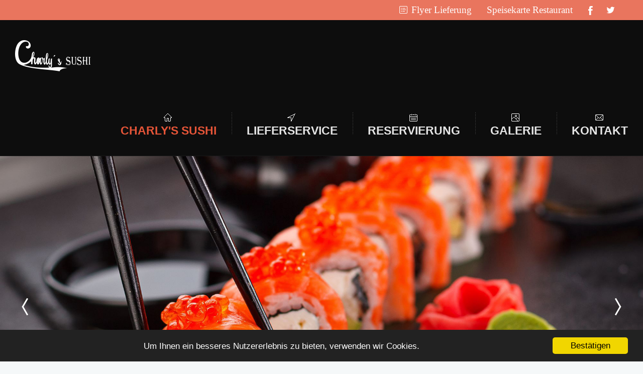

--- FILE ---
content_type: text/html; charset=utf-8
request_url: https://charlyssushi.de/
body_size: 14098
content:
<!DOCTYPE html>
<!-- jsn_venture_pro 1.1.0 -->
<html lang="" dir="ltr">
<head>
	<base href="https://charlyssushi.de/" />
	<meta http-equiv="content-type" content="text/html; charset=utf-8" />
	<meta name="author" content="TD CORP" />
	<meta name="generator" content="Joomla! - Open Source Content Management" />
	<title>Charly's Sushi</title>
	<link href="/templates/jsn_venture_pro/favicon.ico" rel="shortcut icon" type="image/vnd.microsoft.icon" />
	<link href="/index.php?option=com_ajax&plugin=arktypography&format=json" rel="stylesheet" type="text/css" />
	<link href="/components/com_imageshow/assets/css/style.css" rel="stylesheet" type="text/css" />
	<link href="/media/jui/css/bootstrap.min.css?08f821309d0c4dacada87c46c9db36fb" rel="stylesheet" type="text/css" />
	<link href="/media/jui/css/bootstrap-responsive.min.css?08f821309d0c4dacada87c46c9db36fb" rel="stylesheet" type="text/css" />
	<link href="/media/jui/css/bootstrap-extended.css?08f821309d0c4dacada87c46c9db36fb" rel="stylesheet" type="text/css" />
	<link href="/plugins/system/jsntplframework/assets/3rd-party/bootstrap/css/bootstrap-frontend.min.css" rel="stylesheet" type="text/css" />
	<link href="/plugins/system/jsntplframework/assets/3rd-party/bootstrap/css/bootstrap-responsive-frontend.min.css" rel="stylesheet" type="text/css" />
	<link href="/templates/system/css/system.css" rel="stylesheet" type="text/css" />
	<link href="/templates/system/css/general.css" rel="stylesheet" type="text/css" />
	<link href="/templates/jsn_venture_pro/css/template.css" rel="stylesheet" type="text/css" />
	<link href="/templates/jsn_venture_pro/css/template_pro.css" rel="stylesheet" type="text/css" />
	<link href="/templates/jsn_venture_pro/css/colors/red.css" rel="stylesheet" type="text/css" />
	<link href="/templates/jsn_venture_pro/css/styles/custom.css" rel="stylesheet" type="text/css" />
	<link href="/templates/jsn_venture_pro/css/layouts/jsn_wide.css" rel="stylesheet" type="text/css" />
	<link href="/templates/jsn_venture_pro/css/layouts/jsn_mobile.css" rel="stylesheet" type="text/css" />
	<link href="/templates/jsn_venture_pro/css/jsn_social_icons.css" rel="stylesheet" type="text/css" />
	<link href="/templates/jsn_venture_pro/css/custom.css" rel="stylesheet" type="text/css" />
	<link href="/media/system/css/modal.css?08f821309d0c4dacada87c46c9db36fb" rel="stylesheet" type="text/css" />
	<link href="/plugins/system/jsntplframework/assets/3rd-party/bootstrap3/css/bootstrap.css" rel="stylesheet" type="text/css" />
	<link href="/plugins/system/jsntplframework/assets/joomlashine/css/jsn-megamenu-frontend.css" rel="stylesheet" type="text/css" />
	<link href="/templates/jsn_venture_pro/css/megamenu/jsn_megamenu.css" rel="stylesheet" type="text/css" />
	<link href="/plugins/editors/pagebuilder3/assets/app/assets/1.3.16/main.css" rel="stylesheet" data-pagefly-main="true" type="text/css" />
	<link href="https://charlyssushi.de/media/editors/arkeditor/css/squeezebox.css" rel="stylesheet" type="text/css" />
	<link href="/plugins/system/pagebuilder/assets/3rd-party/bootstrap3/css/bootstrap.min.css" rel="stylesheet" type="text/css" />
	<link href="/plugins/system/pagebuilder/assets/css/pagebuilder.css" rel="stylesheet" type="text/css" />
	<link href="/plugins/system/pagebuilder/assets/css/jsn-gui-frontend.css" rel="stylesheet" type="text/css" />
	<link href="/plugins/system/pagebuilder/assets/css/front_end.css" rel="stylesheet" type="text/css" />
	<link href="/plugins/system/pagebuilder/assets/css/front_end_responsive.css" rel="stylesheet" type="text/css" />
	<link href="/plugins/system/easyslider/assets/css/easyslider.css?v=2.07" rel="stylesheet" type="text/css" />
	<link href="/plugins/system/easyslider/assets/lib/arrows-nav/css/component.css" rel="stylesheet" type="text/css" />
	<link href="/plugins/system/easyslider/assets/lib/dot-nav/css/component.css" rel="stylesheet" type="text/css" />
	<link href="/plugins/system/easyslider/assets/lib/font-awesome/css/font-awesome.css" rel="stylesheet" type="text/css" />
	<style type="text/css">
		div.jsn-modulecontainer ul.menu-mainmenu ul li,
		div.jsn-modulecontainer ul.menu-mainmenu ul {
			width: 250px;
		}
		div.jsn-modulecontainer ul.menu-mainmenu ul ul {
		
				margin-left: 250px;
				margin-left: 250px\9;
			
		}
		div.jsn-modulecontainer ul.menu-mainmenu li.jsn-submenu-flipback ul ul {
		
				margin-right: 250px;
				margin-right: 250px\9;
			
		}
		#jsn-pos-toolbar div.jsn-modulecontainer ul.menu-mainmenu ul ul {
		
				margin-right: 250px;
				margin-right: 250px\9;
				margin-left : auto
		}
	
		div.jsn-modulecontainer ul.menu-sidemenu ul,
		div.jsn-modulecontainer ul.menu-sidemenu ul li {
			width: 250px;
		}
		div.jsn-modulecontainer ul.menu-sidemenu > li > ul {
			right: -270px;
			right: -250px\9;
		}
		body.jsn-direction-rtl div.jsn-modulecontainer ul.menu-sidemenu > li > ul {
			left: -270px;
			left: -250px\9;
			right: auto;
		}
		div.jsn-modulecontainer ul.menu-sidemenu ul ul {
		
				margin-left: 251px;
				margin-left: 250px\9;
			
		}
	
	</style>
	<meta name="viewport" content="width=device-width, initial-scale=1.0, maximum-scale=2.0" />

	<!-- html5.js and respond.min.js for IE less than 9 -->
	<!--[if lt IE 9]>
	<script src="http://html5shim.googlecode.com/svn/trunk/html5.js"></script>
	<script src="/plugins/system/jsntplframework/assets/3rd-party/respond/respond.min.js"></script>
	<![endif]-->
		<link rel="stylesheet" href="/plugins/system/tooltipgc/assets/tooltipgc.css" type="text/css" media="screen" />
	<style type="text/css">.tooltipgc_tooltip {padding: 5px;border: #EFEFEF 1px solid;-moz-border-radius: 5px 5px 5px 5px;-webkit-border-radius: 5px 5px 5px 5px;border-radius: 5px 5px 5px 5px;background: rgba(240,240,240,0.01);background: -moz-linear-gradient(top, #F0F0F0, #E3E3E3);background: -webkit-gradient(linear, 0% 0%, 0% 100%, from(#F0F0F0), to(#E3E3E3));margin: -95px 0 0 -192px;-moz-box-shadow: 00px 0px 3px 0px #444444;-webkit-box-shadow: 00px 0px 3px 0px #444444;box-shadow: 00px 0px 3px 0px #444444;}
	</style>
</head>
<body id="jsn-master" class="tmpl-jsn_venture_pro jsn-textstyle-custom jsn-color-red jsn-direction-ltr jsn-responsive jsn-mobile jsn-joomla-30  jsn-com-content jsn-view-article jsn-itemid-435 jsn-homepage">
	<a name="top" id="top"></a>
		<div id="jsn-page">
			<div id="jsn-header">
						<div id="jsn-header-top"><div id="jsn-header-top_inner">
									<div id="jsn-social-icons" class="pull-right">
						<ul>
												<li class="facebook">
								<a href="https://de-de.facebook.com/charlyssushii/" title="Facebook" target="_blank">
									Facebook</a>
							</li>
												<li class="twitter">
								<a href="https://twitter.com/share?url=http%3A%2F%2Fcharlyssushi-luebeck.de" title="Twitter" target="_blank">
									Twitter</a>
							</li>
											</ul>
					</div>
							
					<div id="jsn-pos-top" class="pull-right">
						<div id="jsn-pos-top-inner" class="clearafter">
							<div class=" jsn-modulecontainer"><div class="jsn-modulecontainer_inner"><div class="jsn-modulecontent"><span id="jsn-menu-toggle-parent" class="jsn-menu-toggle"><i class="fa fa-navicon"></i></span>
<ul class="menu-topmenu menu-iconmenu">
	<li class="jsn-menu-mobile-control"><span class="close-menu"><i class="fa fa-times"></i></span></li> 
	<li  class="first jsn-icon-selection"><a class="clearfix" href="/index.php/menuekarte" >
	<i class="jsn-icon-selection "></i>	<span>
		<span class="jsn-menutitle">Flyer Lieferung</span>	</span>
</a></li><li  class="last"><a class="clearfix" href="/index.php/menuekarte-1" >
		<span>
		<span class="jsn-menutitle">Speisekarte Restaurant</span>	</span>
</a></li></ul><div class="clearbreak"></div></div></div></div>
						</div>
					</div>
				 				<div class="clearbreak"></div>
			</div></div>
						<div id="jsn-header-bottom">
				<div id="jsn-header-bottom-inner" class="clearafter">
				<div id="jsn-logo" class="pull-left">
				<a href="/index.php" title=""><img src="/images/images/charly/logo.png" alt="" id="jsn-logo-desktop" /></a>				</div>
								<div id="jsn-menu" class="pull-right">
											<div id="jsn-pos-mainmenu" class="jsn-hasMegamenu">
 						<div class=" jsn-modulecontainer"><div class="jsn-modulecontainer_inner"><h3 class="jsn-moduletitle padding-0"><span class="jsn-moduleicon no-text"></span></h3><div class="jsn-modulecontent"><span id="jsn-menu-toggle-parent" class="jsn-menu-toggle"><i class="fa fa-navicon"></i></span>
<ul class="menu-mainmenu menu-iconmenu menu-richmenu">
	<li class="jsn-menu-mobile-control"><span class="close-menu"><i class="fa fa-times"></i></span></li> 
	<li  class="current active first jsn-icon-home"><a class="jsn-nodescription current clearfix" href="/index.php" >
	<i class="jsn-icon-home "></i>	<span>
		<span class="jsn-menutitle">Charly's Sushi</span>	</span>
</a></li><li  class="jsn-icon-location"><a class="jsn-nodescription clearfix" href="/index.php/lieferservice" >
	<i class="jsn-icon-location "></i>	<span>
		<span class="jsn-menutitle">Lieferservice</span>	</span>
</a></li><li  class="jsn-icon-calendar"><a class="jsn-nodescription clearfix" href="/index.php/reservierung" >
	<i class="jsn-icon-calendar "></i>	<span>
		<span class="jsn-menutitle">Reservierung</span>	</span>
</a></li><li  class="jsn-icon-image"><a class="jsn-nodescription clearfix" href="/index.php/galerie" >
	<i class="jsn-icon-image "></i>	<span>
		<span class="jsn-menutitle">Galerie</span>	</span>
</a></li><li  class="last jsn-icon-mail">	<a class="clearfix" href="https://charlyssushi.de/index.php#kontakt" >
		<i class="jsn-icon-mail "></i>		<span>
		<span class="jsn-menutitle">Kontakt</span>		</span>
	</a>
	</li></ul><div class="clearbreak"></div></div></div></div>
						<div class="jsn-modulecontainer jsn-megamenu jsn-tpl-bootstrap3"><div class="jsn-modulecontainer_inner"><div class="jsn-modulecontent"><span class="jsn-menu-toggle">Menu</span><ul class="jsn-tpl-megamenu menu-mainmenu jsn-hasIcon" id="jsn-tpl-megamenu"><li class="item-435 current active first"><a class="current clearfix" href="/index.php" ><i class="jsn-icon-home"></i><span data-title="Charly's Sushi"><span class="jsn-menutitle">Charly's Sushi</span></span></a></li><li class="item-3219"><a class="clearfix" href="/index.php/lieferservice" ><i class="jsn-icon-location"></i><span data-title="Lieferservice"><span class="jsn-menutitle">Lieferservice</span></span></a></li><li class="item-508"><a class="clearfix" href="/index.php/reservierung" ><i class="jsn-icon-calendar"></i><span data-title="Reservierung"><span class="jsn-menutitle">Reservierung</span></span></a></li><li class="item-1062"><a class="clearfix" href="/index.php/galerie" ><i class="jsn-icon-image"></i><span data-title="Galerie"><span class="jsn-menutitle">Galerie</span></span></a></li><li class="item-496 last"><a class="clearfix" href="https://charlyssushi.de/index.php#kontakt" ><i class="jsn-icon-mail"></i><span data-title="Kontakt"><span class="jsn-menutitle">Kontakt</span></span></a></li></ul><div class="clearbreak"></div></div></div></div> 					</div>
																<span id="jsn-desktopswitch">
							<a href="#" onclick="javascript: JSNUtils.setTemplateAttribute('jsn_venture_pro_','mobile','no'); return false;"></a>
						</span>
						<span id="jsn-mobileswitch">
							<a href="#" onclick="javascript: JSNUtils.setTemplateAttribute('jsn_venture_pro_','mobile','yes'); return false;"></a>
						</span>
									</div>
							</div></div>
		</div>
		<div id="jsn-body">
			<div id="jsn-body-inner">
												<div id="jsn-promo-over" class="row-fluid">
						<div id="jsn-pos-promo-over">
							<div class=" jsn-modulecontainer"><div class="jsn-modulecontainer_inner"><div><div><div class="jsn-modulecontent"><div class="svg-wrap">
					<svg width="64" height="64" viewBox="0 0 64 64">
						<path id="arrow-left-1" d="M46.077 55.738c0.858 0.867 0.858 2.266 0 3.133s-2.243 0.867-3.101 0l-25.056-25.302c-0.858-0.867-0.858-2.269 0-3.133l25.056-25.306c0.858-0.867 2.243-0.867 3.101 0s0.858 2.266 0 3.133l-22.848 23.738 22.848 23.738z" />
					</svg>
					<svg width="64" height="64" viewBox="0 0 64 64">
						<path id="arrow-right-1" d="M17.919 55.738c-0.858 0.867-0.858 2.266 0 3.133s2.243 0.867 3.101 0l25.056-25.302c0.858-0.867 0.858-2.269 0-3.133l-25.056-25.306c-0.858-0.867-2.243-0.867-3.101 0s-0.858 2.266 0 3.133l22.848 23.738-22.848 23.738z" />
					</svg>
					<svg width="64" height="64" viewBox="0 0 64 64">
						<path id="arrow-left-2" d="M26.667 10.667q1.104 0 1.885 0.781t0.781 1.885q0 1.125-0.792 1.896l-14.104 14.104h41.563q1.104 0 1.885 0.781t0.781 1.885-0.781 1.885-1.885 0.781h-41.563l14.104 14.104q0.792 0.771 0.792 1.896 0 1.104-0.781 1.885t-1.885 0.781q-1.125 0-1.896-0.771l-18.667-18.667q-0.771-0.813-0.771-1.896t0.771-1.896l18.667-18.667q0.792-0.771 1.896-0.771z" />
					</svg>
					<svg width="64" height="64" viewBox="0 0 64 64">
						<path id="arrow-right-2" d="M37.333 10.667q1.125 0 1.896 0.771l18.667 18.667q0.771 0.771 0.771 1.896t-0.771 1.896l-18.667 18.667q-0.771 0.771-1.896 0.771-1.146 0-1.906-0.76t-0.76-1.906q0-1.125 0.771-1.896l14.125-14.104h-41.563q-1.104 0-1.885-0.781t-0.781-1.885 0.781-1.885 1.885-0.781h41.563l-14.125-14.104q-0.771-0.771-0.771-1.896 0-1.146 0.76-1.906t1.906-0.76z" />
					</svg>
					<svg width="64" height="64" viewBox="0 0 64 64">
						<path id="arrow-left-3" d="M44.797 17.28l0.003 29.44-25.6-14.72z" />
					</svg>
					<svg width="64" height="64" viewBox="0 0 64 64">
						<path id="arrow-right-3" d="M19.203 17.28l-0.003 29.44 25.6-14.72z" />
					</svg>
					<svg width="64" height="64" viewBox="0 0 64 64">
						<path id="arrow-left-4" d="M15.946 48l0.003-10.33 47.411 0.003v-11.37h-47.414l0.003-10.304-15.309 16z" />
					</svg>
					<svg width="64" height="64" viewBox="0 0 64 64">
						<path id="arrow-right-4" d="M48.058 48l-0.003-10.33-47.414 0.003v-11.37h47.418l-0.003-10.304 15.306 16z" />
					</svg>
					<svg width="64" height="64" viewBox="0 0 64 64">
						<path id="arrow-left-5" d="M48 10.667q1.104 0 1.885 0.781t0.781 1.885-0.792 1.896l-16.771 16.771 16.771 16.771q0.792 0.792 0.792 1.896t-0.781 1.885-1.885 0.781q-1.125 0-1.896-0.771l-18.667-18.667q-0.771-0.771-0.771-1.896t0.771-1.896l18.667-18.667q0.771-0.771 1.896-0.771zM32 10.667q1.104 0 1.885 0.781t0.781 1.885-0.792 1.896l-16.771 16.771 16.771 16.771q0.792 0.792 0.792 1.896t-0.781 1.885-1.885 0.781q-1.125 0-1.896-0.771l-18.667-18.667q-0.771-0.771-0.771-1.896t0.771-1.896l18.667-18.667q0.771-0.771 1.896-0.771z" />
					</svg>
					<svg width="64" height="64" viewBox="0 0 64 64">
						<path id="arrow-right-5" d="M29.333 10.667q1.104 0 1.875 0.771l18.667 18.667q0.792 0.792 0.792 1.896t-0.792 1.896l-18.667 18.667q-0.771 0.771-1.875 0.771t-1.885-0.781-0.781-1.885q0-1.125 0.771-1.896l16.771-16.771-16.771-16.771q-0.771-0.771-0.771-1.896 0-1.146 0.76-1.906t1.906-0.76zM13.333 10.667q1.104 0 1.875 0.771l18.667 18.667q0.792 0.792 0.792 1.896t-0.792 1.896l-18.667 18.667q-0.771 0.771-1.875 0.771t-1.885-0.781-0.781-1.885q0-1.125 0.771-1.896l16.771-16.771-16.771-16.771q-0.771-0.771-0.771-1.896 0-1.146 0.76-1.906t1.906-0.76z" />
					</svg>
				</div><div id="jsn-es-slider-5_0VpE2PLw8F" class="jsn-es-slider jsn-es-slider-5">

			<div class="jsn-es-viewport">
                <div class="jsn-es-slide-progress">
                    <div class="jsn-es-slide-progress-bar"></div>
                </div>
				<div class="jsn-es-background slider-background"></div>
				<div class="jsn-es-stage">
					<ul class="jsn-es-slides">
						<li class="jsn-es-slide">
							<div class="jsn-es-swiper"></div>
							<div class="jsn-es-background slide-background">
							    <div class="slide-background-effect"></div>
							</div>

							<ul class="jsn-es-items">
								<li class="jsn-es-item">
									<div class="item-offset">
										<div class="item-animation">
											<a class="item-container">
												<div class="item-background jsn-es-background"></div>
												<div class="item-content"></div>
											</a>
										</div>
									</div>
								</li>
							</ul>
						</li>
					</ul>
					<div class="jsn-es-global jsn-es-slide">
						<ul class="jsn-es-items">
							<li class="jsn-es-item">
								<div class="item-offset">
									<div class="item-animation">
										<a class="item-container">
											<div class="item-background jsn-es-background"></div>
											<div class="item-content"></div>
										</a>
									</div>
								</div>
							</li>
						</ul>
					</div>
				</div>
				<div class="jsn-es-nav jsn-es-nav-pagination">
					<ul class="jsn-es-pagination">
						<li><a></a></li>
					</ul>
				</div>
				<nav class="jsn-es-nav jsn-es-nav-buttons">
					<a class="jsn-es-prev prev"></a>
					<a class="jsn-es-next next"></a>
				</nav>
			</div>
		</div><div class="clearbreak"></div></div></div></div></div></div>
						</div>
					</div>
								
								<div id="jsn-content" class="">
						<div id="jsn-content_inner" class="row-fluid">
							
							<div id="jsn-maincontent" class="span12 order1  row-fluid">
								<div id="jsn-centercol">
									<div id="jsn-centercol_inner">
														<div id="jsn-pos-user-top" class="jsn-modulescontainer jsn-horizontallayout jsn-modulescontainer1 row-fluid">
					<div class=" jsn-modulecontainer span12"><div class="jsn-modulecontainer_inner"><h3 class="jsn-moduletitle"><span class="jsn-moduleicon">WIR HABEN GESCHLOSSEN</span></h3><div class="jsn-modulecontent">
<div class="jsn-mod-custom">
	<div><span style="color: #800000; font-size: 18pt;"></span></div>
<span style="color: #800000; font-size: 18pt;"><span style="color: #800000; font-size: 18pt;"><span style="color: #800000; font-size: 18pt;">&nbsp; &nbsp; &nbsp; &nbsp; &nbsp; &nbsp; &nbsp; &nbsp; &nbsp; &nbsp; &nbsp; &nbsp; &nbsp; &nbsp; &nbsp; &nbsp; &nbsp; &nbsp; &nbsp; &nbsp; &nbsp; &nbsp; &nbsp; &nbsp; &nbsp; &nbsp; &nbsp; &nbsp; &nbsp; &nbsp; &nbsp; &nbsp; &nbsp; &nbsp; &nbsp; &nbsp;&nbsp;</span></span></span>
<p><span style="color: #800000; font-size: 36pt;"><strong>WIR HABEN GESCHLOSSEN</strong></span></p>
<p><span style="color: #800000; font-size: 36pt;">Liebe Kundinnen, liebe Kunden!</span></p>
<p><span style="color: #800000; font-size: 36pt;">Wir schließen zum 18.07.2023 unser Restaurant Charlyssushi <br />und begeben uns in den Ruhestand. Wir bedanken uns bei Ihnen<br /> herzlich und wünschen Ihnen alles Gute. Diese war für uns stets<br /> von großem Wert.</span></p>
<p><span style="color: #800000; font-size: 36pt;">Herzlich, Dankeschön.</span></p>
<p><span style="color: #800000; font-size: 36pt;">Euer Charlyssushi Team<br />(Wenn Kunden haben unser Gutschein-Anrufen 01713717495)</span></p>
<span style="color: #800000; font-size: 18pt;"><span style="color: #800000; font-size: 18pt;"><br /></span></span><span style="color: #800000; font-size: 18pt;"><br /></span></div><div class="clearbreak"></div></div></div></div>
					<div class="clearbreak"></div>
				</div>
				
						<div id="jsn-mainbody-content" class=" jsn-hasmainbody row-fluid">
															<div id="mainbody-content-inner" class="span12 order1 ">
																<div id="jsn-mainbody">
									<div id="system-message-container">
	</div>

									<div class="item-page" itemscope itemtype="https://schema.org/Article">
	<meta itemprop="inLanguage" content="de-DE" />
	
		
						
	
	
				
								<div class="clearfix"></div>
	<div itemprop="articleBody">
		<div data-pb-version="250" style="display: none;"></div><div class="__pf_lm7sng" id="__pf_lm7sng" data-pf-ver="250" data-pf-initial-ver="250"><section id="Über Uns" data-container="true" class="_DblQBlAM _pV5xtB26" data-id="_pV5xtB26" style="min-height: auto;"><div class="_DblQBlAM__filter" style="background-color: rgba(0, 0, 0, 0);"></div><div class="_DblQBlAM__container" style="max-width: 1170px;"><div class="_pDNE0kYl _gmPPfQ3m pb-grid pb-grid--stackable pb-grid--aligned-center pb-grid--automatic" data-id="_gmPPfQ3m"><div class=" grid__column" style="padding: 15px;"><div class="_O689JW7n _mYzBuK_n" data-id="_mYzBuK_n"><h3 class="_qaQP6rvk _JyzoHRZN" data-id="_JyzoHRZN" ><span class="_VWvqNvR9 _kmBAHa2V _3JdPm85O" data-id="_kmBAHa2V" data-name="title">Über uns</span></h3></div></div></div><div class="_pDNE0kYl _QK1rf2JK pb-grid pb-grid--stackable pb-grid--automatic" data-id="_QK1rf2JK"><div class=" grid__column" style="padding: 15px;"><div class="_O689JW7n _VM39urLa" data-id="_VM39urLa"><p class="_7XqAY8_A _YnoYhroJ" data-id="_YnoYhroJ"><span hidden="" class="_VWvqNvR9 _RAwWhLP8 _2dknaNM0" data-id="_RAwWhLP8" data-name="dropcap"></span><span class="_VWvqNvR9 _RAwWhLP8 _ZGwmb_O6" data-id="_RAwWhLP8" data-name="text">Herzlich Willkommen auf Charly’s Sushi. 
Bei Charly’s Sushi bieten wir Ihnen besonders ausgewählte Köstlichkeiten aus der reichhaltigen asiatischen Küche an. Lassen Sie sich verwöhnen und genießen Sie die vielfältigen speziellen Aromen aus den tropischen Gärten Asiens.
Bei uns können Sie sich Zeit lassen, ohne Hektik, einfach abschalten und langsam das Essen in Ihrem Gaumen zergehen lassen. 
Sie werden das Erlebnis der Esskultur jedes Mal, wenn Sie uns besuchen, nie vergessen.
</span></p></div></div></div></div></section><section data-container="true" class="_DblQBlAM _N6QMtAaX" data-id="_N6QMtAaX" style="min-height: auto;"><div class="_DblQBlAM__filter" style="background-color: rgba(0, 0, 0, 0);"></div><div class="_DblQBlAM__container" style="max-width: 1600px;"><div class="_pDNE0kYl _Mw4Afn6m pb-grid pb-grid--stackable pb-grid--automatic" data-id="_Mw4Afn6m" data-name="Row"><div class=" grid__column" style="padding: 0px;"><div class="_O689JW7n _dYyduR1n" data-id="_dYyduR1n"><div class="_NYd6gvae _01_jHpmW pb-wrap-img" data-id="_01_jHpmW"><picture class="_epNwrNGv _bjV_fn8w img-back" data-id="_bjV_fn8w" ><img src="/images/banners/3.jpg"></picture></div><p class="_7XqAY8_A _RJ44h8oJ _PQE7CPjA" data-id="_RJ44h8oJ"><span hidden="" class="_VWvqNvR9 _Y9NphOMA _2dknaNM0" data-id="_Y9NphOMA" data-name="dropcap"></span><span class="_VWvqNvR9 _Y9NphOMA _ZGwmb_O6" data-id="_Y9NphOMA" data-name="text"><span style="color: white;">Asiatisch gut...</span><br></span></p><p class="_7XqAY8_A _MmLkhklJ _BDv_CPmR" data-id="_MmLkhklJ"><span hidden="" class="_VWvqNvR9 _rnLDhNM9 _2dknaNM0" data-id="_rnLDhNM9" data-name="dropcap"></span><span class="_VWvqNvR9 _rnLDhNM9 _ZGwmb_O6" data-id="_rnLDhNM9" data-name="text"><span style="color: white;">In unserem Restaurant trifft  halb Asien mit seinen landestypischen Leckereien aufeinander. <br><br>Unter anderem sind Thailand und Vietnam auf der Speisekarte vertreten und glänzen mit kreativen Neuinterpretationen ihrer bekanntesten Speisen. <br><br>
Wir legen großen Wert auf frische und nachhaltige Produkte und verarbeiten diese liebevoll zu den Köstlichkeiten Asiens.</span><br></span></p></div></div><div class=" grid__column" style="padding: 0px;"><div class="_O689JW7n _5aWDuQQ8" data-id="_5aWDuQQ8"><div class="_NYd6gvae _Yqo9HgRy pb-wrap-img" data-id="_Yqo9HgRy"><picture class="_epNwrNGv _6eJEf9qe img-back" data-id="_6eJEf9qe" ><img src="/images/banners/2.jpg"></picture></div><p class="_7XqAY8_A _E3aPh9em _PQE7CPjA" data-id="_E3aPh9em"><span hidden="" class="_VWvqNvR9 _d6qrhKW8 _2dknaNM0" data-id="_d6qrhKW8" data-name="dropcap"></span><span class="_VWvqNvR9 _d6qrhKW8 _ZGwmb_O6" data-id="_d6qrhKW8" data-name="text"><span style="color: white;">Sushi Menü
</span><br></span></p><p class="_7XqAY8_A _Zn0ghDPn _BDv_CPmR" data-id="_Zn0ghDPn"><span hidden="" class="_VWvqNvR9 _D60bhzD6 _2dknaNM0" data-id="_D60bhzD6" data-name="dropcap"></span><span class="_VWvqNvR9 _D60bhzD6 _ZGwmb_O6" data-id="_D60bhzD6" data-name="text"><span style="color: white;">Wir bieten Ihnen feinstes Sushi asiatischer Art an. 
<br>
<br>Beginnend bei klassischen Sushi-Rollen mit bestem Reis, Algen, frischem Fisch oder Gemüse bis zu modernen Sushi-Kreationen können Sie bei uns eine umfangreiche Sushi-Auswahl genießen.</span><br></span></p></div></div><div class=" grid__column" style="padding: 0px;"><div class="_O689JW7n _QaGRuGX8" data-id="_QaGRuGX8"><div class="_NYd6gvae _QnYaHBM1 pb-wrap-img" data-id="_QnYaHBM1"><picture class="_epNwrNGv _ERBQf7aR img-back" data-id="_ERBQf7aR" ><img src="/images/banners/1.jpg"></picture></div><p class="_7XqAY8_A _VbePhGvn _PQE7CPjA" data-id="_VbePhGvn"><span hidden="" class="_VWvqNvR9 _V83VhdN8 _2dknaNM0" data-id="_V83VhdN8" data-name="dropcap"></span><span class="_VWvqNvR9 _V83VhdN8 _ZGwmb_O6" data-id="_V83VhdN8" data-name="text"><span style="color: white;">Lieferservice
</span><br></span></p><p class="_7XqAY8_A _jm18h2P3 _BDv_CPmR" data-id="_jm18h2P3"><span hidden="" class="_VWvqNvR9 _vn1Jhwvn _2dknaNM0" data-id="_vn1Jhwvn" data-name="dropcap"></span><span class="_VWvqNvR9 _vn1Jhwvn _ZGwmb_O6" data-id="_vn1Jhwvn" data-name="text"><span style="color: white;">Sie möchten Ihr Sushi in Ihren vertrauten vier Wänden genießen? Kein Problem! Wir liefern Ihre Wunsch-Auswahl an Sushi direkt zu Ihnen an die Haustür. Bestellen und bezahlen Sie jetzt ganz einfach online und machen Sie es sich mit unserem hochwertigen Sushi Zuhause gemütlich.
<br>
<br>Lieferservice in folgende PLZ: 23552; 23560; 23562; 23564; 23566; 23568.<br> <br> Bei andere PLZ bitte telefonisch anfragen, Liefergebühr beträgt 1€ bei ab 15€ Bestellungen</span><br></span></p></div></div></div><div class="_pDNE0kYl _V5A1fYEq pb-grid pb-grid--stackable pb-grid--automatic" data-id="_V5A1fYEq"><div class=" grid__column" style="padding: 45px;"><div class="_O689JW7n _Q8GRuBvn" data-id="_Q8GRuBvn"></div></div></div></div></section><section class="_DblQBlAM _BOgRt7NX" data-id="_BOgRt7NX" style="min-height: auto;"></section><section id="kontakt" data-container="true" class="_DblQBlAM _pX5xtK2V" data-id="_pX5xtK2V" style="min-height: auto;"><div class="_DblQBlAM__filter" style="background-color: rgba(0, 0, 0, 0);"></div><div class="_DblQBlAM__container" style="max-width: 1170px;"><div class="_pDNE0kYl _8Kg3f8l5 pb-grid pb-grid--stackable pb-grid--automatic" data-id="_8Kg3f8l5"><div class=" grid__column" style="padding: 15px;"><div class="_O689JW7n _eYELugWa" data-id="_eYELugWa"><h3 class="_qaQP6rvk _vnvLH1zN" data-id="_vnvLH1zN" ><span class="_VWvqNvR9 _7mjMHn1Q _3JdPm85O" data-id="_7mjMHn1Q" data-name="title">Kontakt</span></h3><h3 class="_qaQP6rvk _YNdoHwmy _ND2yCxv9" data-id="_YNdoHwmy" ><span class="_VWvqNvR9 _kpkMHnMp _3JdPm85O" data-id="_kpkMHnMp" data-name="title">Brauchen Sie Hilfe? Hier sind wir gerne für Sie da.</span></h3></div></div></div><div class="_pDNE0kYl _75kBf46q pb-grid pb-grid--stackable pb-grid--automatic" data-id="_75kBf46q"><div class=" pb-four-twelfths pb-mobile--one-whole twelfths-twelfths pb-tablet--four-twelfths pb-desk--four-twelfths grid__column" style="padding: 15px;"><div class="_O689JW7n _zakduR5Y" data-id="_zakduR5Y"><h3 class="_qaQP6rvk _0nmYHxDn" data-id="_0nmYHxDn" ><span class="_VWvqNvR9 _PpYnH9Ag _3JdPm85O" data-id="_PpYnH9Ag" data-name="title">Anschrift:</span></h3><ul class="_1rloNvJ_ _RaentE2A pb-list" data-id="_RaentE2A"><li class="_XQwxL5Bl _l6RkFv96 _jXGvfamO" data-id="_l6RkFv96"><i class="_GwlbZrJE _PD_2FGqD _6pVxb12e fa _GwlbZrJE--none fa-map-marker" data-id="_PD_2FGqD" data-name="icon"></i><span class="_VWvqNvR9 _B1DjFwZx _3JdPm85O" data-id="_B1DjFwZx" data-name="title">Mühlenbrücke 17</span></li><li class="_XQwxL5Bl _e6BXFKZn _jXGvfamO" data-id="_e6BXFKZn"><i class="_GwlbZrJE _ow0vF4ow _6pVxb12e fa _GwlbZrJE--none fa-map-marker" data-id="_ow0vF4ow" data-name="icon"></i><span class="_VWvqNvR9 _JxPwFLME _3JdPm85O" data-id="_JxPwFLME" data-name="title">23552 Lübeck</span></li></ul></div></div><div class=" pb-four-twelfths pb-mobile--one-whole twelfths-twelfths pb-tablet--four-twelfths pb-desk--four-twelfths grid__column" style="padding: 15px;"><div class="_O689JW7n _G80puzXa" data-id="_G80puzXa"><h3 class="_qaQP6rvk _XW7PHBOW" data-id="_XW7PHBOW" ><span class="_VWvqNvR9 _2VyBHRlV _3JdPm85O" data-id="_2VyBHRlV" data-name="title">Kontakt Infos:</span></h3><ul class="_1rloNvJ_ _04O3tKKa pb-list" data-id="_04O3tKKa"><li class="_XQwxL5Bl _Xw2eFG0x _jXGvfamO" data-id="_Xw2eFG0x"><i class="_GwlbZrJE _dy3AFvgD _6pVxb12e fa _GwlbZrJE--none fa-phone" data-id="_dy3AFvgD" data-name="icon"></i><span class="_VWvqNvR9 _JxolFkM1 _3JdPm85O" data-id="_JxolFkM1" data-name="title">0451 30499313</span></li><li class="_XQwxL5Bl _NwO5FGEn _jXGvfamO" data-id="_NwO5FGEn"><i class="_GwlbZrJE _2z9QF8eL _6pVxb12e fa _GwlbZrJE--none fa-envelope" data-id="_2z9QF8eL" data-name="icon"></i><span class="_VWvqNvR9 _kx2PF2mx _3JdPm85O" data-id="_kx2PF2mx" data-name="title">Email: <span id="cloak130a0424d5769f100f1a173c9f8cbef3">Diese E-Mail-Adresse ist vor Spambots geschützt! Zur Anzeige muss JavaScript eingeschaltet sein!</span></span></li></ul></div></div><div class=" pb-four-twelfths pb-mobile--one-whole twelfths-twelfths pb-tablet--four-twelfths pb-desk--four-twelfths grid__column" style="padding: 15px;"><div class="_O689JW7n _Qa4xuQwY" data-id="_Qa4xuQwY"><h3 class="_qaQP6rvk _MjBvHMxy" data-id="_MjBvHMxy" ><span class="_VWvqNvR9 _bQ09HMXm _3JdPm85O" data-id="_bQ09HMXm" data-name="title">Öffnungszeiten:</span></h3><ul class="_1rloNvJ_ _b4wRtLVN pb-list" data-id="_b4wRtLVN"><li class="_XQwxL5Bl _VwZ5FA2Q _jXGvfamO" data-id="_VwZ5FA2Q"><i class="_GwlbZrJE _5LRQFB4y _6pVxb12e fa _GwlbZrJE--none fa-clock-o" data-id="_5LRQFB4y" data-name="icon"></i><span class="_VWvqNvR9 _6KOkF_yR _3JdPm85O" data-id="_6KOkF_yR" data-name="title">Mo. - Sa.: 11:00 - 15:00 & 17:00 - 22:00</span></li><li class="_XQwxL5Bl _lxRkFa9x _jXGvfamO" data-id="_lxRkFa9x"><i class="_GwlbZrJE _Pw_2Fxqw _6pVxb12e fa _GwlbZrJE--none fa-clock-o" data-id="_Pw_2Fxqw" data-name="icon"></i><span class="_VWvqNvR9 _BRDjFgZE _3JdPm85O" data-id="_BRDjFgZE" data-name="title">Di.: geschlossen</span></li><li class="_XQwxL5Bl _OQpWFzKQ _jXGvfamO" data-id="_OQpWFzKQ"><i class="_GwlbZrJE _dzpPFvky _6pVxb12e fa _GwlbZrJE--none fa-clock-o" data-id="_dzpPFvky" data-name="icon"></i><span class="_VWvqNvR9 _9KXAFdDx _3JdPm85O" data-id="_9KXAFdDx" data-name="title">So.: 11:00 - 22:00
</span></li></ul></div></div></div><div class="_pDNE0kYl _Jw6NfxZK pb-grid pb-grid--stackable pb-grid--automatic" data-id="_Jw6NfxZK"><div class=" grid__column" style="padding: 15px;"><div class="_O689JW7n _qMZkumZ8" data-id="_qMZkumZ8"><i class="_GwlbZrJE _dbaqs7KY fa _GwlbZrJE--circle fa-facebook" data-id="_dbaqs7KY"></i><i class="_GwlbZrJE _Nb3nsLzV fa _GwlbZrJE--circle fa-twitter" data-id="_Nb3nsLzV"></i><i class="_GwlbZrJE _BYBDs3pe fa _GwlbZrJE--circle fa-instagram" data-id="_BYBDs3pe"></i></div></div></div></div></section><section class="_DblQBlAM _y6zwtLqO" data-id="_y6zwtLqO" style="min-height: auto;"><div class="_DblQBlAM__filter" style="background-color: rgba(0, 0, 0, 0);"></div><div class="_DblQBlAM__container" style="max-width: 100%;"><div class="_pDNE0kYl _VmeLfJjm pb-grid pb-grid--stackable pb-grid--automatic" data-id="_VmeLfJjm"><div class=" grid__column" style="padding: 0px;"><div class="_O689JW7n _ja7yuQx8" data-id="_ja7yuQx8"><div id="map" class="_nJj2OBog _32dasW6B" data-id="_32dasW6B"><iframe scrolling="no" src="https://maps.google.com/maps?z=14&t=m&q=Mühlenbrücke 17, 23552 Lübeck&ie=UTF8&&output=embed" style="height: 100%; width: 100%;"></iframe></div></div></div></div></div></section></div> <div data-type="pagefly-styles"><link rel="stylesheet" href="https://fonts.googleapis.com/css?family=PT+Serif:400,400,700|Mrs+Saint+Delafield:400,400|Lato:400"> <style type="text/css">._ERbj1g7D { position: relative; } ._3P4lx2OV { padding: 30px 0px; margin: 10px 0px; } ._3P4lx2OV:focus, ._3P4lx2OV:active { outline: none; box-shadow: none; } ._QyzOjnBJ { border: 1px solid #e5e5e5; padding: 0.7em 1.2em; margin: 0 15px 15px 0; display: inline-block; background-color: #ebebeb; } ._QyzOjnBJ:focus, ._QyzOjnBJ:active { outline: none; box-shadow: none; } ._nDEv0Ex7 { display: block; width: 100%; margin-bottom: 20px; line-height: 1.5em; } ._nDEv0Ex7:last-child { margin-bottom: 0; } ._nDEv0Ex7:focus, ._nDEv0Ex7:active { outline: none; box-shadow: none; } ._GwlbZrJE { font-size: 1em; vertical-align: middle; text-align: center; width: auto; height: auto; } ._GwlbZrJE--diamond, ._GwlbZrJE--circle, ._GwlbZrJE--square { width: 50px; height: 50px; line-height: 50px; border: 1px solid; } ._GwlbZrJE--circle { border-radius: 100%; } ._GwlbZrJE--diamond { transform: rotate(45deg); -webkit-transform: rotate(45deg); } ._GwlbZrJE--diamond:before { display: block; transform: rotate(-45deg); -webkit-transform: rotate(-45deg); } ._VWvqNvR9 { vertical-align: middle; } ._qaQP6rvk > a { color: inherit !important; } ._qaQP6rvk > span { font-weight: inherit; } ._qaQP6rvk { word-break: break-word; } ._qaQP6rvk__icon--none i, ._qaQP6rvk__icon--left i { margin-right: 0.3em; } ._qaQP6rvk__icon--right i { margin-left: 0.3em; } ._qaQP6rvk__icon--top i { margin-bottom: 0.5em; } ._qaQP6rvk__icon--top > span, ._qaQP6rvk__icon--top > a, ._qaQP6rvk__icon--top > span[data-empty][contenteditable] { display: block; } ._qaQP6rvk [class*="--diamond"] { margin-right: 1em; } ._O689JW7n { position: relative; } ._pDNE0kYl { position: relative; } ._pDNE0kYl { margin: 0 -15px; } ._7XqAY8_A > span:last-child { line-height: inherit; } ._7XqAY8_A[class*="dropcap--"] > span:first-child { display: block; margin-right: 10px; float: left; font-size: 2em; background: #919da9; color: black; width: 50px; height: 50px; line-height: 50px; } ._7XqAY8_A[class*="dropcap--"]:not(.dropcap--none) > span:first-child { margin-right: 20px; text-align: center; } ._7XqAY8_A.dropcap--none > span:first-child { text-align: inherit; line-height: 1 !important; width: auto !important; height: auto !important; background: none !important; border-radius: 0; } ._7XqAY8_A.dropcap--circle > span:first-child { border-radius: 100%; } ._7XqAY8_A:not([class*="dropcap--"]) > span { margin-right: 0 !important; } ._7XqAY8_A ol, ._7XqAY8_A ul { list-style-position: inside; } ._7XqAY8_A blockquote { font-size: inherit; } ._DblQBlAM { position: relative; } ._DblQBlAM { clear: both; } ._DblQBlAM[data-parallax="true"] { position: relative; background: none !important; } ._DblQBlAM__parallax { position: absolute; top: 0; left: 0; width: 100%; height: 100%; overflow: hidden; pointer-events: none; background-size: cover !important; background-repeat: no-repeat; } ._DblQBlAM { box-sizing: border-box; padding: 15px 0; position: relative; } ._DblQBlAM[data-container] ._DblQBlAM__container { padding-left: 15px; padding-right: 15px; width: auto; margin: auto; box-sizing: border-box; } ._DblQBlAM .pf-parallax__img { position: absolute; object-fit: cover; top: 0; left: 0; width: 100%; height: 100%; z-index: -1; } ._epNwrNGv { position: relative; overflow: hidden; display: inline-flex; justify-content: flex-start; align-items: flex-start; vertical-align: middle; max-width: 100%; } ._epNwrNGv picture { width: 100%; } ._epNwrNGv img { display: inline-block; object-fit: cover; max-width: 100%; max-height: 100%; height: auto; text-align: center; width: 100%; vertical-align: middle; position: unset; } ._epNwrNGv img.pf-placeholder-svg{ min-width: 150px; } ._epNwrNGv.image--rounded { border-radius: 10px; } ._epNwrNGv.image--circle { border-radius: 100%; } ._epNwrNGv[data-action], ._epNwrNGv[data-event] { cursor: pointer; } ._NYd6gvae { position: relative; } ._XQwxL5Bl { position: relative; display: list-item; padding: .21428571em 0; line-height: 1.7; } ._XQwxL5Bl a { color: inherit; } ._1rloNvJ_ { position: relative; } ._1rloNvJ_ { font-size: 1em; padding: 1em 0; list-style-position: inside; } ._1rloNvJ_ li > span { vertical-align: baseline; } ._1rloNvJ_ i { margin-right: 5px; } ._nJj2OBog { height: 450px; position: relative; } ._nJj2OBog iframe { border: 0; } .pb-wrap-img:before { -webkit-transform: scale3d(1.4, 1.4, 1); transform: scale3d(1.4, 1.4, 1); position: absolute; top: 15px; right: 15px; bottom: 15px; left: 15px; border: 1px solid #fff; box-shadow: 0 0 0 15px rgba(255, 255, 255, 0.2); content: ""; opacity: 0; z-index: 10; transition: all ease-in-out .3s; pointer-events: none; } .pb-wrap-img .img-back { transition: all ease-in-out .3s; transform: scale(1.3); } .pb-wrap-img .img-front { position: absolute; top: 50%; left: 50%; transform: translate(-50%, -50%); z-index: 22; text-align: center; } .pb-wrap-img:hover:before { -webkit-transform: scale(1); transform: scale(1); opacity: 1; transition: all ease-in-out .3s; } .pb-wrap-img:hover .img-back { transform: scale(1); transition: all ease-in-out .3s; } .pf-slider .pf-slick-dots{ bottom: 58px!important; }
						    @media all { #__pf_lm7sng ._2klAfPlX { font-family: "PT Serif"; font-size: 14px; font-weight: 400; color: rgb(67, 67, 67); padding-top: 3px; } #__pf_lm7sng ._jXGvfamO { font-family: "PT Serif"; color: rgb(162, 162, 162); } #__pf_lm7sng ._MX9AiZdk { line-height: 20px; text-transform: uppercase; font-size: 14px; background-color: transparent; color: rgb(221, 168, 107); font-family: "PT Serif"; font-weight: 400; border-style: solid; border-color: white; border-radius: 50px; padding: 10.5px 23px; } #__pf_lm7sng ._MX9AiZdk:hover { background-color: rgb(231, 156, 59); border-color: rgb(231, 156, 59); transition-duration: 0.3s; transition-timing-function: ease; transition-delay: initial; transition-property: all; color: white; } #__pf_lm7sng ._eErZiBdk { line-height: 20px; text-transform: uppercase; font-size: 14px; background-color: transparent; color: rgb(221, 168, 107); font-family: "PT Serif"; font-weight: 400; border-style: solid; border-color: rgba(67, 67, 67, 0.2); border-radius: 50px; padding: 10.5px 23px; } #__pf_lm7sng ._eErZiBdk:hover { background-color: rgb(231, 156, 59); border-color: rgb(231, 156, 59); transition-duration: 0.3s; transition-timing-function: ease; transition-delay: initial; transition-property: all; color: white; } #__pf_lm7sng ._wR0wCWxQ { text-align: center; margin-top: 20px; font-family: "PT Serif"; font-size: 14px; line-height: 1.45; font-weight: 400; color: rgb(67, 67, 67); } #__pf_lm7sng ._PAE7CEjD { font-family: "PT Serif"; font-size: 14px; line-height: 1.5; font-weight: 400; color: rgb(67, 67, 67); } #__pf_lm7sng ._ND2yCxv9 { font-family: "Mrs Saint Delafield"; font-size: 30px; font-weight: 400; color: rgb(221, 168, 107); margin-top: 10px; } #__pf_lm7sng ._PQE7CPjA { font-size: 28px; font-family: "PT Serif"; font-weight: 700; line-height: 1.5; color: rgb(67, 67, 67); } .__pf_lm7sng ._JyzoHRZN[data-id="_JyzoHRZN"] { color: rgb(255, 255, 255); font-size: 28px; margin-bottom: 32px; font-family: "PT Serif"; font-weight: 700; text-align: center; background-color: rgba(0, 0, 0, 0.5); } .__pf_lm7sng ._YnoYhroJ[data-id="_YnoYhroJ"] { font-size: 18px; font-family: Lato; background-color: rgba(0, 0, 0, 0.5); } .__pf_lm7sng ._pV5xtB26[data-id="_pV5xtB26"] { background-color: black; color: white; padding-top: 40px; background-image: url(https://charlyssushi.de/images/background/4k-wallpaper-architektur-backstein-1308624-1.jpg); background-position: 50% 100%; } .__pf_lm7sng ._bjV_fn8w[data-id="_bjV_fn8w"] { display: block; justify-content: center; align-items: center; width: 100%; } .__pf_lm7sng ._01_jHpmW[data-id="_01_jHpmW"] { overflow: hidden; } .__pf_lm7sng ._RJ44h8oJ[data-id="_RJ44h8oJ"] { font-size: 18px; font-family: Lato; line-height: 1.25; letter-spacing: 1px; text-align: center; background-color: rgba(0, 0, 0, 0.5); } .__pf_lm7sng ._MmLkhklJ[data-id="_MmLkhklJ"] { font-size: 18px; font-family: Lato; line-height: 1.25; letter-spacing: 1px; background-color: rgba(0, 0, 0, 0.5); height: 200px; } .__pf_lm7sng ._6eJEf9qe[data-id="_6eJEf9qe"] { display: block; width: 100%; justify-content: center; align-items: center; } .__pf_lm7sng ._Yqo9HgRy[data-id="_Yqo9HgRy"] { overflow: hidden; } .__pf_lm7sng ._E3aPh9em[data-id="_E3aPh9em"] { font-size: 18px; letter-spacing: 1px; font-family: Lato; line-height: 1.25; text-align: center; background-color: rgba(0, 0, 0, 0.5); } .__pf_lm7sng ._Zn0ghDPn[data-id="_Zn0ghDPn"] { font-size: 18px; letter-spacing: 1px; font-family: Lato; line-height: 1.25; height: 200px; background-color: rgba(0, 0, 0, 0.5); } .__pf_lm7sng ._ERBQf7aR[data-id="_ERBQf7aR"] { display: block; width: 100%; justify-content: center; align-items: center; } .__pf_lm7sng ._QnYaHBM1[data-id="_QnYaHBM1"] { overflow: hidden; } .__pf_lm7sng ._VbePhGvn[data-id="_VbePhGvn"] { font-size: 18px; letter-spacing: 1px; font-family: Lato; line-height: 1.25; text-align: center; background-color: rgba(0, 0, 0, 0.5); } .__pf_lm7sng ._jm18h2P3[data-id="_jm18h2P3"] { font-size: 18px; letter-spacing: 1px; font-family: Lato; line-height: 1.25; background-color: rgba(0, 0, 0, 0.5); height: 200px; } .__pf_lm7sng ._Mw4Afn6m[data-id="_Mw4Afn6m"] { margin: 0px; } .__pf_lm7sng ._V5A1fYEq[data-id="_V5A1fYEq"] { margin: 0px -45px; } .__pf_lm7sng ._N6QMtAaX[data-id="_N6QMtAaX"] { padding-top: 44px; background-color: black; background-image: url(https://charlyssushi.de/images/background/4k-wallpaper-architektur-backstein-1308624-1.jpg); } .__pf_lm7sng ._BOgRt7NX[data-id="_BOgRt7NX"] { height: 600px; background-image: url(https://charlyssushi.de/images/background/asian_food_2090947.jpg); background-position: 50% 50%; background-repeat: no-repeat; background-size: cover; background-attachment: initial; display: block; } .__pf_lm7sng ._vnvLH1zN[data-id="_vnvLH1zN"] { color: rgb(255, 255, 255); font-size: 28px; margin-bottom: 32px; font-family: "PT Serif"; font-weight: 700; } .__pf_lm7sng ._YNdoHwmy[data-id="_YNdoHwmy"] { font-family: "Mrs Saint Delafield"; font-size: 30px; font-weight: 400; color: rgb(221, 168, 107); margin-top: 10px; text-align: center; margin-bottom: 27px; } .__pf_lm7sng ._eYELugWa[data-id="_eYELugWa"] { text-align: center; } .__pf_lm7sng ._0nmYHxDn[data-id="_0nmYHxDn"] { font-family: "PT Serif"; font-weight: 700; font-size: 14px; } .__pf_lm7sng ._l6RkFv96[data-id="_l6RkFv96"] { font-family: "PT Serif"; color: rgb(162, 162, 162); } .__pf_lm7sng ._l6RkFv96[data-id="_l6RkFv96"] ._6pVxb12e { width: 20px; } .__pf_lm7sng ._e6BXFKZn[data-id="_e6BXFKZn"] { font-family: "PT Serif"; color: rgb(162, 162, 162); } .__pf_lm7sng ._e6BXFKZn[data-id="_e6BXFKZn"] ._6pVxb12e { width: 20px; } .__pf_lm7sng ._RaentE2A[data-id="_RaentE2A"] { list-style-position: inside; list-style-type: none; margin-left: 0px; padding-top: 0px; padding-bottom: 0px; margin-bottom: 0px; } .__pf_lm7sng ._XW7PHBOW[data-id="_XW7PHBOW"] { font-family: "PT Serif"; font-weight: 700; font-size: 14px; } .__pf_lm7sng ._Xw2eFG0x[data-id="_Xw2eFG0x"] { font-family: "PT Serif"; color: rgb(162, 162, 162); } .__pf_lm7sng ._Xw2eFG0x[data-id="_Xw2eFG0x"] ._6pVxb12e { width: 20px; } .__pf_lm7sng ._NwO5FGEn[data-id="_NwO5FGEn"] { font-family: "PT Serif"; color: rgb(162, 162, 162); } .__pf_lm7sng ._NwO5FGEn[data-id="_NwO5FGEn"] ._6pVxb12e { width: 20px; } .__pf_lm7sng ._04O3tKKa[data-id="_04O3tKKa"] { list-style-position: inside; list-style-type: none; margin-left: 0px; padding-top: 0px; padding-bottom: 0px; margin-bottom: 0px; } .__pf_lm7sng ._MjBvHMxy[data-id="_MjBvHMxy"] { font-family: "PT Serif"; font-weight: 700; font-size: 14px; } .__pf_lm7sng ._VwZ5FA2Q[data-id="_VwZ5FA2Q"] { font-family: "PT Serif"; color: rgb(162, 162, 162); } .__pf_lm7sng ._VwZ5FA2Q[data-id="_VwZ5FA2Q"] ._6pVxb12e { width: 20px; } .__pf_lm7sng ._lxRkFa9x[data-id="_lxRkFa9x"] { font-family: "PT Serif"; color: rgb(162, 162, 162); } .__pf_lm7sng ._lxRkFa9x[data-id="_lxRkFa9x"] ._6pVxb12e { width: 20px; } .__pf_lm7sng ._OQpWFzKQ[data-id="_OQpWFzKQ"] { font-family: "PT Serif"; color: rgb(162, 162, 162); } .__pf_lm7sng ._OQpWFzKQ[data-id="_OQpWFzKQ"] ._6pVxb12e { width: 20px; } .__pf_lm7sng ._b4wRtLVN[data-id="_b4wRtLVN"] { list-style-position: inside; list-style-type: none; margin-left: 0px; margin-bottom: 0px; padding-bottom: 0px; padding-top: 0px; } .__pf_lm7sng ._75kBf46q[data-id="_75kBf46q"] { border-style: dashed; border-width: 1px; border-color: rgb(151, 151, 151); padding-bottom: 6px; } .__pf_lm7sng ._dbaqs7KY[data-id="_dbaqs7KY"] { width: 30px; height: 30px; line-height: 30px; font-size: 14px; margin-left: 5px; margin-right: 5px; border-color: rgb(70, 70, 70); } .__pf_lm7sng ._Nb3nsLzV[data-id="_Nb3nsLzV"] { width: 30px; height: 30px; line-height: 30px; font-size: 14px; margin-left: 5px; margin-right: 5px; border-color: rgb(70, 70, 70); } .__pf_lm7sng ._BYBDs3pe[data-id="_BYBDs3pe"] { width: 30px; height: 30px; line-height: 30px; font-size: 14px; margin-right: 5px; margin-left: 5px; border-color: rgb(70, 70, 70); } .__pf_lm7sng ._qMZkumZ8[data-id="_qMZkumZ8"] { text-align: center; margin-top: 15px; margin-bottom: 30px; } .__pf_lm7sng ._pX5xtK2V[data-id="_pX5xtK2V"] { background-color: black; color: white; padding-top: 40px; } .__pf_lm7sng ._32dasW6B[data-id="_32dasW6B"] { filter: invert(1) saturate(0.1); height: 400px; } .__pf_lm7sng ._VmeLfJjm[data-id="_VmeLfJjm"] { margin: 0px; } .__pf_lm7sng ._y6zwtLqO[data-id="_y6zwtLqO"] { padding-top: 0px; padding-bottom: 0px; } } @media only screen and (max-width: 767px) { } @media only screen and (min-width: 768px) and (max-width: 991px) { } @media only screen and (min-width: 992px) and (max-width: 1199px) { } @media only screen and (min-width: 1200px) { } </style></div><!-- Start PageFly ID|120|End PageFly ID --> 	</div>

	
							</div>

								</div>
															</div>
													</div>


													</div>
								</div>
								<div class="clearbreak"></div>
							</div>

										</div>
					</div>

					</div>
		</div>

					<div id="jsn-footer">
			<div id="jsn-footer-inner">
				<div id="jsn-footermodules" class="jsn-modulescontainer jsn-modulescontainer2 row-fluid">
												<div id="jsn-pos-footer" class="span6">
						<div class=" jsn-modulecontainer"><div class="jsn-modulecontainer_inner"><div class="jsn-modulecontent"><span id="jsn-menu-toggle-parent" class="jsn-menu-toggle"><i class="fa fa-navicon"></i></span>
<ul class="menu-divmenu">
	<li class="jsn-menu-mobile-control"><span class="close-menu"><i class="fa fa-times"></i></span></li> 
	<li  class="first"><a class="clearfix" href="/index.php/impressum" >
		<span>
		<span class="jsn-menutitle">Impressum</span>	</span>
</a></li><li  class=""><a class="clearfix" href="/index.php/disclaimer" >
		<span>
		<span class="jsn-menutitle">Disclaimer</span>	</span>
</a></li><li  class=""><a class="clearfix" href="/index.php/datenschutzerklaerung" >
		<span>
		<span class="jsn-menutitle">Datenschutzerklärung</span>	</span>
</a></li><li  class="last"><a class="clearfix" href="/index.php/login" >
		<span>
		<span class="jsn-menutitle">Login</span>	</span>
</a></li></ul><div class="clearbreak"></div></div></div></div><div class=" jsn-modulecontainer"><div class="jsn-modulecontainer_inner"><div class="jsn-modulecontent">
<div class="jsn-mod-custom">
	<div data-pb-version="250" style="display: none;"></div><div class="__pf_mkjhaj" id="__pf_mkjhaj" data-pf-ver="250" data-pf-initial-ver="250"><section class="_DblQBlAM _MK73tqRX" data-id="_MK73tqRX" style="min-height: auto;"><div class="_DblQBlAM__filter" style="background-color: rgba(0, 0, 0, 0);"></div><div class="_DblQBlAM__container" style="max-width: 100%;"><div class="_pDNE0kYl _390mI68p pb-grid pb-grid--stackable pb-grid--automatic" data-id="_390mI68p"><div class=" grid__column" style="padding: 0px;"><div class="_O689JW7n _6NRbu5wp" data-id="_6NRbu5wp"><p class="_7XqAY8_A _N4ENhkRL" data-id="_N4ENhkRL"><span hidden="" class="_VWvqNvR9 _abB5h_Vj _2dknaNM0" data-id="_abB5h_Vj" data-name="dropcap"></span><span class="_VWvqNvR9 _abB5h_Vj _ZGwmb_O6" data-id="_abB5h_Vj" data-name="text"><a href="https://charlyssushi.de/index.php/impressum" target="_self">Impressum&nbsp;</a>|&nbsp; <a href="https://charlyssushi.de/index.php/disclaimer" target="_self">Disclaimer</a>&nbsp;|&nbsp; <a href="https://charlyssushi.de/index.php/datenschutzerklaerung" target="_self">Datenschutzerklärung</a> | <a href="https://charlyssushi.de/index.php/login" target="_self">Login</a></span></p></div></div></div></div></section></div> <div data-type="pagefly-styles"> <style type="text/css">._ERbj1g7D { position: relative; } ._VWvqNvR9 { vertical-align: middle; } ._7XqAY8_A > span:last-child { line-height: inherit; } ._7XqAY8_A[class*="dropcap--"] > span:first-child { display: block; margin-right: 10px; float: left; font-size: 2em; background: #919da9; color: black; width: 50px; height: 50px; line-height: 50px; } ._7XqAY8_A[class*="dropcap--"]:not(.dropcap--none) > span:first-child { margin-right: 20px; text-align: center; } ._7XqAY8_A.dropcap--none > span:first-child { text-align: inherit; line-height: 1 !important; width: auto !important; height: auto !important; background: none !important; border-radius: 0; } ._7XqAY8_A.dropcap--circle > span:first-child { border-radius: 100%; } ._7XqAY8_A:not([class*="dropcap--"]) > span { margin-right: 0 !important; } ._7XqAY8_A ol, ._7XqAY8_A ul { list-style-position: inside; } ._7XqAY8_A blockquote { font-size: inherit; } ._O689JW7n { position: relative; } ._pDNE0kYl { position: relative; } ._pDNE0kYl { margin: 0 -15px; } ._DblQBlAM { position: relative; } ._DblQBlAM { clear: both; } ._DblQBlAM[data-parallax="true"] { position: relative; background: none !important; } ._DblQBlAM__parallax { position: absolute; top: 0; left: 0; width: 100%; height: 100%; overflow: hidden; pointer-events: none; background-size: cover !important; background-repeat: no-repeat; } ._DblQBlAM { box-sizing: border-box; padding: 15px 0; position: relative; } ._DblQBlAM[data-container] ._DblQBlAM__container { padding-left: 15px; padding-right: 15px; width: auto; margin: auto; box-sizing: border-box; } ._DblQBlAM .pf-parallax__img { position: absolute; object-fit: cover; top: 0; left: 0; width: 100%; height: 100%; z-index: -1; } 
						    @media all { .__pf_mkjhaj ._N4ENhkRL[data-id="_N4ENhkRL"] { margin-top: 0px; margin-bottom: 0px; } .__pf_mkjhaj ._390mI68p[data-id="_390mI68p"] { margin: 0px; } .__pf_mkjhaj ._MK73tqRX[data-id="_MK73tqRX"] { padding-top: 0px; padding-bottom: 0px; } } @media only screen and (max-width: 767px) { } @media only screen and (min-width: 768px) and (max-width: 991px) { } @media only screen and (min-width: 992px) and (max-width: 1199px) { } @media only screen and (min-width: 1200px) { } </style></div><!-- Start PageFly ID|764|End PageFly ID --></div><div class="clearbreak"></div></div></div></div>
							</div>
												<div id="jsn-pos-bottom" class="span6">
						<div class=" jsn-modulecontainer"><div class="jsn-modulecontainer_inner"><div class="jsn-modulecontent">
<div class="jsn-mod-custom">
	<p style="text-align: center;"><span class="infotip" id="tooltipgc176900064366109" data-params="time=500|delayOut=2000|offsetx=-192|offsety=-95"><span style="color: #00ccff;"><a>Design by TD CORP - IT SOLUTIONS</a></span><span class="tooltipgc_tooltip" data-width="170" style="width:170px;"><span class="tooltipgc_inner"><a style="color: #700070;" href="http://www.tdcorp.de" target="_blank" rel="noopener noreferrer">TD CORP</a> <span style="color: #333333;">- IT SOLUTIONS</span><br /><span style="color: #333333;">Herzbergstr.33-34</span><br /><span style="color: #333333;">10365 Berlin</span><br /><span style="color: #333333;">Tel: 0172/7134882</span></span></span></span></p></div><div class="clearbreak"></div></div></div></div>
							</div>
										<div class="clearbreak"></div>
				</div>
			</div>
		</div>
			</div>
			<a id="jsn-gotoplink" href="https://charlyssushi.de/#top">
			<span>Zum Seitenanfang</span>
		</a>
	
<script type="text/javascript">{"csrf.token":"7451e85dc8fcdba21f8a79e6e513c4b4","system.paths":{"root":"","base":""}}</script>
<script src="/media/jui/js/jquery.min.js?08f821309d0c4dacada87c46c9db36fb" type="text/javascript"></script>
<script src="/media/jui/js/jquery-noconflict.js?08f821309d0c4dacada87c46c9db36fb" type="text/javascript"></script>
<script src="/media/jui/js/jquery-migrate.min.js?08f821309d0c4dacada87c46c9db36fb" type="text/javascript"></script>
<script src="/media/system/js/caption.js?08f821309d0c4dacada87c46c9db36fb" type="text/javascript"></script>
<script src="/media/system/js/mootools-core.js?08f821309d0c4dacada87c46c9db36fb" type="text/javascript"></script>
<script src="/media/system/js/core.js?08f821309d0c4dacada87c46c9db36fb" type="text/javascript"></script>
<script src="/media/system/js/mootools-more.js?08f821309d0c4dacada87c46c9db36fb" type="text/javascript"></script>
<script src="/plugins/system/jsntplframework/assets/joomlashine/js/noconflict.js" type="text/javascript"></script>
<script src="/plugins/system/jsntplframework/assets/joomlashine/js/utils.js" type="text/javascript"></script>
<script src="/templates/jsn_venture_pro/js/jsn_template.js" type="text/javascript"></script>
<script src="/media/system/js/modal.js?08f821309d0c4dacada87c46c9db36fb" type="text/javascript"></script>
<script src="/plugins/system/jsntplframework/assets/joomlashine/js/megamenu/megamenu-frontend.js" type="text/javascript"></script>
<script src="/plugins/editors/pagebuilder3/assets/app/assets/1.3.16/helper.js" type="text/javascript"></script>
<script src="https://charlyssushi.de/media/editors/arkeditor/js/jquery.easing.min.js" type="text/javascript"></script>
<script src="https://charlyssushi.de/media/editors/arkeditor/js/squeezebox.min.js" type="text/javascript"></script>
<script src="/plugins/system/jsntplframework/assets/3rd-party/cookieconsent/cookieconsent.js" type="text/javascript"></script>
<script src="/plugins/system/pagebuilder/assets/js/joomlashine.noconflict.js" type="text/javascript"></script>
<script src="/plugins/system/pagebuilder/assets/3rd-party/bootstrap3/js/bootstrap.min.js" type="text/javascript"></script>
<script src="/plugins/system/easyslider/assets/lib/underscore/underscore-min.js" type="text/javascript"></script>
<script src="/plugins/system/easyslider/assets/lib/backbone/backbone.js" type="text/javascript"></script>
<script src="/plugins/system/easyslider/assets/js/lib/utils.js" type="text/javascript"></script>
<script src="/plugins/system/easyslider/assets/js/lib/jquery.js" type="text/javascript"></script>
<script src="/plugins/system/easyslider/assets/js/lib/draggable.js" type="text/javascript"></script>
<script src="/plugins/system/easyslider/assets/js/lib/easing.js" type="text/javascript"></script>
<script src="/plugins/system/easyslider/assets/js/lib/tween.js" type="text/javascript"></script>
<script src="/plugins/system/easyslider/assets/js/lib/model.js" type="text/javascript"></script>
<script src="/plugins/system/easyslider/assets/js/lib/view.js" type="text/javascript"></script>
<script src="/plugins/system/easyslider/assets/js/conflict.js" type="text/javascript"></script>
<script src="/plugins/system/easyslider/assets/js/model/core.js" type="text/javascript"></script>
<script src="/plugins/system/easyslider/assets/js/model/item.js" type="text/javascript"></script>
<script src="/plugins/system/easyslider/assets/js/model/slide.js" type="text/javascript"></script>
<script src="/plugins/system/easyslider/assets/js/model/slider.js" type="text/javascript"></script>
<script src="/plugins/system/easyslider/assets/js/controller.js" type="text/javascript"></script>
<script src="/plugins/system/easyslider/assets/js/easyslider.js?v=2.07" type="text/javascript"></script>
<script type="text/javascript">
jQuery(window).on('load',  function() {
				new JCaption('img.caption');
			});
				JSNTemplate.initTemplate({
					templatePrefix			: "jsn_venture_pro_",
					templatePath			: "/templates/jsn_venture_pro",
					enableRTL				: 0,
					enableGotopLink			: 1,
					enableMobile			: 1,
					enableMobileMenuSticky	: 1,
					enableDesktopMenuSticky	: 1,
					responsiveLayout		: ["mobile","wide"],
					mobileMenuEffect		: "default"
				});
			
		jQuery(function($) {
			SqueezeBox.initialize({});
			initSqueezeBox();
			$(document).on('subform-row-add', initSqueezeBox);

			function initSqueezeBox(event, container)
			{
				SqueezeBox.assign($(container || document).find('a.modal').get(), {
					parse: 'rel'
				});
			}
		});

		window.jModalClose = function () {
			SqueezeBox.close();
		};

		// Add extra modal close functionality for tinyMCE-based editors
		document.onreadystatechange = function () {
			if (document.readyState == 'interactive' && typeof tinyMCE != 'undefined' && tinyMCE)
			{
				if (typeof window.jModalClose_no_tinyMCE === 'undefined')
				{
					window.jModalClose_no_tinyMCE = typeof(jModalClose) == 'function'  ?  jModalClose  :  false;

					jModalClose = function () {
						if (window.jModalClose_no_tinyMCE) window.jModalClose_no_tinyMCE.apply(this, arguments);
						tinyMCE.activeEditor.windowManager.close();
					};
				}

				if (typeof window.SqueezeBoxClose_no_tinyMCE === 'undefined')
				{
					if (typeof(SqueezeBox) == 'undefined')  SqueezeBox = {};
					window.SqueezeBoxClose_no_tinyMCE = typeof(SqueezeBox.close) == 'function'  ?  SqueezeBox.close  :  false;

					SqueezeBox.close = function () {
						if (window.SqueezeBoxClose_no_tinyMCE)  window.SqueezeBoxClose_no_tinyMCE.apply(this, arguments);
						tinyMCE.activeEditor.windowManager.close();
					};
				}
			}
		};
		;
			jQuery(function($) {
				$(document).ready(function() {
					var options = document.querySelectorAll("option[value=\"pagebuilder3\"]");
					for (var i = 0; i < options.length; i++) {
						var selector = options[i].parentNode;
						options[i].parentNode.removeChild(options[i]);
						if ($(selector).data("chosen")) {
							var params = $(selector).data("chosen").options;
							$(selector).chosen("destroy");
							$(selector).chosen(params);
						}
					}
				});
			});
		
		window.pb_baseUrl = "https://charlyssushi.de/";
		(function()
				{
					if(typeof jQuery == 'undefined')
						return;
					
					jQuery(function($)
					{
						if($.fn.squeezeBox)
						{
							$( 'a.modal' ).squeezeBox({ parse: 'rel' });
				
							$( 'img.modal' ).each( function( i, el )
							{
								$(el).squeezeBox({
									handler: 'image',
									url: $( el ).attr( 'src' )
								});
							})
						}
						else if(typeof(SqueezeBox) !== 'undefined')
						{
							$( 'img.modal' ).each( function( i, el )
							{
								SqueezeBox.assign( el, 
								{
									handler: 'image',
									url: $( el ).attr( 'src' )
								});
							});
						}
						
						function jModalClose() 
						{
							if(typeof(SqueezeBox) == 'object')
								SqueezeBox.close();
							else
								ARK.squeezeBox.close();
						}
					
					});
				})();window.cookieconsent_options = {"learnMore":"","dismiss":"Best\u00e4tigen","message":"Um Ihnen ein besseres Nutzererlebnis zu bieten, verwenden wir Cookies.","link":null,"theme":"\/plugins\/system\/jsntplframework\/assets\/3rd-party\/cookieconsent\/styles\/dark-bottom.css"};
	</script>
<script src="/plugins/system/tooltipgc/assets/tooltipgc.js" type="text/javascript"></script>
<script type="text/javascript">
	jQuery(document).ready(function($){new Tooltipgc($('.infotip'), { fxtransition: 'linear', fxduration: 500, dureebulle: 2000, ismobile: 0, opacite: 1 }); }); 
	;

					var JSNEasySliderLoadGoogleFonts = true;
					window["es" + (++EasySlider.counter)] = new EasySlider({
	    			el: "#jsn-es-slider-5_0VpE2PLw8F",
	    			model: new ES_Slider({"slides":[{"background":{"image":{"src":"images/banners/CC0-015.jpg"}}},{"index":1,"background":{"image":{"src":"images/banners/CC0-004.jpg"}}},{"index":2,"background":{"image":{"src":"images/banners/CC0-005.jpg"}}},{"index":3,"background":{"image":{"src":"images/banners/CC0-009.jpg"}}},{"index":4,"active":true,"background":{"image":{"src":"images/banners/CC0-014.jpg"}}}],"items":[{"type":"image","name":"Image","aspectRatio":2,"style_desktop":{"visible":true,"background":{"image":{"src":"images/banners/CC0-003.jpg"}},"offset":{"x":-1390,"y":-80},"width":"","height":11600000},"style_laptop":{"visible":true,"background":{"image":{"src":"images/banners/CC0-003.jpg"}},"offset":{"x":-1390,"y":-80},"width":"","height":11600000},"style_tablet":{"visible":true,"background":{"image":{"src":"images/banners/CC0-003.jpg"}},"offset":{"x":-1390,"y":-80},"width":"","height":11600000},"style_mobile":{"visible":true,"background":{"image":{"src":"images/banners/CC0-003.jpg"}},"offset":{"x":-1390,"y":-80},"width":"","height":11600000},"selected":true,"active":false}],"layout":{"desktop_w":1920,"desktop_h":900,"full_w":true,"auto_w":true},"grid":{"color":"rgba(255,255,255,0.2)"},"version":2,"id":5,"title":"Test"}),
	    			rootURL: "https://charlyssushi.de/"
	    		});
	    	;

				document.getElementById('cloak130a0424d5769f100f1a173c9f8cbef3').innerHTML = '';
				var prefix = '&#109;a' + 'i&#108;' + '&#116;o';
				var path = 'hr' + 'ef' + '=';
				var addy130a0424d5769f100f1a173c9f8cbef3 = '&#105;nf&#111;' + '&#64;';
				addy130a0424d5769f100f1a173c9f8cbef3 = addy130a0424d5769f100f1a173c9f8cbef3 + 'ch&#97;rlyss&#117;sh&#105;' + '&#46;' + 'd&#101;';
				var addy_text130a0424d5769f100f1a173c9f8cbef3 = '&#105;nf&#111;' + '&#64;' + 'ch&#97;rlyss&#117;sh&#105;' + '&#46;' + 'd&#101;';document.getElementById('cloak130a0424d5769f100f1a173c9f8cbef3').innerHTML += '<a ' + path + '\'' + prefix + ':' + addy130a0424d5769f100f1a173c9f8cbef3 + '\'>'+addy_text130a0424d5769f100f1a173c9f8cbef3+'<\/a>';
		;

			window.__pagefly_options__=window.__pagefly_options__||[],window.__pagefly_options__.push({"isBackend":false,"isPreview":false,"key":"helper","css":[{"key":"fontawesome","url":"https://maxcdn.bootstrapcdn.com/font-awesome/4.7.0/css/font-awesome.min.css","elements":["Icon","Tabs","Slider","Accordion","MailChimp","Form","Heading","Button"]}],"js":[],"page_id":"120"});

;

			window.__pagefly_options__=window.__pagefly_options__||[],window.__pagefly_options__.push({"isBackend":false,"isPreview":false,"key":"helper","css":[],"js":[],"page_id":"764"});

</script><script type="text/javascript">if (window.MooTools !== undefined) {
					Element.implement({
						hide: function() {
							return this;
						},
						show: function(v) {
							return this;
						},
						slide: function(v) {
							return this;
						}
					});
				}</script></body>
</html>


--- FILE ---
content_type: text/css
request_url: https://charlyssushi.de/templates/jsn_venture_pro/css/template_pro.css
body_size: 9975
content:
/**
* @author    JoomlaShine.com http://www.joomlashine.com
* @copyright Copyright (C) 2008 - 2011 JoomlaShine.com. All rights reserved.
* @license   JoomlaShine.com Proprietary License
*/
@import url(font-icons/css/flaticon.css);
/* ============================== DEFAULT HTML ============================== */
/* =============== DEFAULT HTML - HEADING STYLES =============== */
h2 {
	line-height: inherit;
}
/* ============================== LAYOUT ============================== */
/* =============== LAYOUT - GENERAL LAYOUT =============== */
#jsn-page {
	transition: width 0.3s ease-in-out;
	-moz-transition: width 0.3s ease-in-out;
	-webkit-transition: width 0.3s ease-in-out;
	overflow: hidden;
}
div#jsn-pos-breadcrumbs.display-mobile,
div.jsn-modulecontainer.display-mobile,
div#jsn-pos-breadcrumbs.display-tablet,
div.jsn-modulecontainer.display-tablet,
div#jsn-pos-breadcrumbs.display-smartphone,
div.jsn-modulecontainer.display-smartphone {
	display: none;
}
div#jsn-pos-breadcrumbs.display-desktop,
div.jsn-modulecontainer.display-desktop {
	display: block;
}
/* =============== LAYOUT - HEADER AREA =============== */
#jsn-logo {
	transition: all 0.2s ease-in-out;
	-moz-transition: all 0.2s ease-in-out;
	-webkit-transition: all 0.2s ease-in-out;
}
#jsn-logo #jsn-logo-mobile {
	display: none;
}
#jsn-logo .jsn-header-topheading {
	display: none;
}
/* =============== LAYOUT - MENU AREA =============== */
#jsn-menu div.jsn-modulecontainer {
	float: left;
	margin: 0;
}
/* =============== DISPLAY DROPDOWN/INLINE MENU SUFFIX =============== */

#jsn-header-top #jsn-pos-toolbar div.jsn-modulecontainer {
	float: left;
	margin: 0 10px;
}
#jsn-header div.display-inline.jsn-modulecontainer {
	margin: 0 10px;
}
#jsn-menu div.display-inline.jsn-modulecontainer.search-menu .jsn-modulecontent {
	padding: 33px 0;
}
#jsn-header div.display-dropdown.jsn-modulecontainer .jsn-modulecontent,
body.jsn-joomla-30 #jsn-header div.display-dropdown.jsn-modulecontainer .jsn-modulecontent {
	min-width: 250px;
}
#jsn-header div.display-dropdown.jsn-modulecontainer .jsn-modulecontent input.inputbox {
	box-sizing: border-box;
	-moz-box-sizing: border-box;
	-webkit-box-sizing: border-box;
}
#jsn-header div.display-dropdown.jsn-modulecontainer .jsn-modulecontent input {
	margin-top: 3px;	
}
body.jsn-joomla-30 #jsn-header div.display-dropdown.jsn-modulecontainer .jsn-modulecontent input {
	margin-top: 0;
}

body.jsn-joomla-30 #jsn-header div.display-dropdown.jsn-modulecontainer .jsn-modulecontent input.inputbox {
	margin-top: 5px;
}

#jsn-header .jsn-modulecontainer.display-dropdown .jsn-modulecontainer_inner {
	position: relative;
}
#jsn-header-top .jsn-modulecontainer.display-dropdown h3.jsn-moduletitle:hover,
#jsn-header-top .jsn-modulecontainer.display-dropdown.jsn-dropdown-active h3.jsn-moduletitle {
	color: #000;
	background: #fff;
}
/* ----- MODULE IN MENU ----- */
#jsn-menu .jsn-modulecontainer[class*="display-"] h3.jsn-moduletitle {
	color: #fff;
	margin: 42px 0;
	padding: 0 50px;
	font-size: 1.2em;
	line-height: 1.2em;
	font-weight: 300;
	cursor: pointer;
	text-transform: uppercase;
	background: url(../images/backgrounds/dot-ver-white.png) left top repeat-y;
	transition: all 0.3s ease-in-out;
	-moz-transition: all 0.3s ease-in-out;
	-webkit-transition: all 0.3s ease-in-out;
}
#jsn-menu .jsn-modulecontainer[class*="display-"].richmenu h3.jsn-moduletitle {
	margin: 30px 0;
}
#jsn-menu .jsn-modulecontainer[class*="display-"].richmenu h3.jsn-moduletitle > span {
	height: 52px;
	line-height: 24px;
}
#jsn-menu .jsn-modulecontainer[class*="display-"][class*="icon-"].richmenu h3.jsn-moduletitle span.jsn-moduleicon {
	padding-top: 30px;
}
#jsn-menu .jsn-modulecontainer[class*="display-"][class*="icon-"].richmenu.iconmenu h3.jsn-moduletitle span.jsn-moduleicon {
	padding-top: 45px;
}
#jsn-menu .jsn-modulecontainer[class*="display-"][class*="icon-"].richmenu.iconmenu h3.jsn-moduletitle {
	padding-bottom: 31px;
}
@media only screen and (min-width: 1921px) {
	#jsn-menu .jsn-modulecontainer[class*="display-"] h3.jsn-moduletitle {
		padding: 0 80px;
	}
}
@media only screen and (max-width: 1920px) {
	#jsn-menu .jsn-modulecontainer[class*="display-"] h3.jsn-moduletitle {
		padding: 0 50px;
	}
}
@media only screen and (max-width: 1440px) {
	#jsn-menu .jsn-modulecontainer[class*="display-"] h3.jsn-moduletitle {
		padding: 0 30px;
	}
}
@media only screen and (max-width: 1200px) {
	#jsn-menu .jsn-modulecontainer[class*="display-"] h3.jsn-moduletitle {
		padding: 0 20px;
	}
}
#jsn-header-top .jsn-modulecontainer[class*="display-"] h3.jsn-moduletitle {
	color: #fff;
	font-size: 1.1em;
	text-transform: none;
	letter-spacing: 0;
	padding: 11px 15px;
	font-weight: 300;
	cursor: pointer;
	transition: background 0.3s ease-in-out;
	-moz-transition: background 0.3s ease-in-out;
	-webkit-transition: background 0.3s ease-in-out;
}
#jsn-header div.display-dropdown.jsn-modulecontainer .jsn-modulecontent,
div.display-dropdown.jsn-modulecontainer .jsn-modulecontent {
	color: #787878;
	position: absolute;
	z-index: 2000;
	right: 0;
	overflow: hidden;
	padding: 20px;
	min-width: 250px;
	background: #fff;
	border: 1px solid #f1f1f1;
	border-top: none;
	visibility: hidden;
	display: none\9;
	opacity: 0;
	filter: alpha(opacity=0);
	-ms-filter: "progid:DXImageTransform.Microsoft.Alpha(Opacity=0)";
	-webkit-transition: all .3s;
	-moz-transition: all .3s;
	-o-transition: all .3s;
	-ms-transition: all .3s;
	transition: all .3s;
}

div.display-dropdown.jsn-modulecontainer {
	position: relative;
}

div.display-dropdown.jsn-dropdown-active.jsn-modulecontainer .jsn-modulecontent {
	display: block;
	opacity: 1;
	filter: alpha(opacity=100);
	-ms-filter: "progid:DXImageTransform.Microsoft.Alpha(Opacity=100)";
	visibility: visible;
	display: block\9;
}


#jsn-header div.display-inline.jsn-modulecontainer .jsn-modulecontent {
	transition: all 0.2s ease-in-out;
	-moz-transition: all 0.2s ease-in-out;
	-webkit-transition: all 0.2s ease-in-out;
}
#jsn-header div.display-dropdown.jsn-modulecontainer.jsn-dropdown-active .jsn-modulecontent {
	opacity: 1;
	filter: alpha(opacity=100);
	-ms-filter: "progid:DXImageTransform.Microsoft.Alpha(Opacity=100)";
	visibility: visible;
	display: block\9;
}
#jsn-menu div[class*="display-"] h3.jsn-moduletitle {
	overflow: hidden;
}
#jsn-menu div[class*="display-"] h3.jsn-moduletitle > span {
	display: inline-block;
	position: relative;
	transition: all 0.3s ease-in-out;
	-moz-transition: all 0.3s ease-in-out;
	-webkit-transition: all 0.3s ease-in-out;
}
#jsn-menu div[class*="display-"]:hover h3.jsn-moduletitle > span,
#jsn-menu div[class*="display-"].jsn-dropdown-active h3.jsn-moduletitle > span {
	-webkit-transform: translateY(-100%);
	-moz-transform: translateY(-100%);
	transform: translateY(-100%);
}
#jsn-menu div[class*="display-"] h3.jsn-moduletitle > span:before {
	position: absolute;
	width: 100%;
	text-align: center;
	top: 100%;
	left: 0;
	font-weight: bold;
	font-size: 0.95em;
	content: attr(data-title);
	-webkit-transform: scale(1.05,1.05);
	-moz-transform: scale(1.05,1.05);
	transform: scale(1.05,1.05);
}
#jsn-menu div[class*="display-"][class*="icon-"] h3.jsn-moduletitle {
	overflow: visible;
}
#jsn-menu div[class*="display-"][class*="icon-"]:hover h3.jsn-moduletitle > span,
#jsn-menu div[class*="display-"][class*="icon-"].jsn-dropdown-active h3.jsn-moduletitle > span {
	transform: scale(1.1,1.1);
	-moz-transform: scale(1.1,1.1);
	-webkit-transform: scale(1.1,1.1);
}
#jsn-menu div[class*="display-"][class*="icon-"] h3.jsn-moduletitle > span:before {
	display: none;
}
/* ----- MODULE ICONS ----- */
#jsn-header-top div[class*="icon-"] h3.jsn-moduletitle span.jsn-moduleicon {
	padding-left: 24px;
}
#jsn-header-top div[class*="display-"][class*="icon-"] h3.jsn-moduletitle span.jsn-moduleicon {
	background-image: url(../images/icons/icons-uni-white.png);
}
#jsn-header-top div[class*="display-"][class*="icon-"] h3.jsn-moduletitle:hover span.jsn-moduleicon,
#jsn-header-top div[class*="display-"][class*="icon-"].jsn-dropdown-active h3.jsn-moduletitle span.jsn-moduleicon {
	background-image: url(../images/icons/icons-uni.png);
}
#jsn-header-top div.display-inline h3.jsn-moduletitle {
	display: none;
}
#jsn-header-top div.display-inline div.search {
	margin: 3px 0  2px;
}
#jsn-menu div.display-inline div.jsn-modulecontainer_inner {
	margin: 36px 0;
}
#jsn-menu div[class*="display-"][class*="icon-"] h3.jsn-moduletitle {
	margin-top: 30px;
	margin-bottom: 30px;
}
#jsn-menu div[class*="display-"][class*="icon-"] h3.jsn-moduletitle span.jsn-moduleicon {
	background-image: url(../images/icons/icons-uni-white.png);
	padding: 25px 0 0;
	line-height: 24px;
}
/* =============== MENU - TOOLBAR POSITION =============== */
#jsn-pos-toolbar div.jsn-modulecontainer ul.menu-mainmenu ul {
	right: 0;
}
#jsn-pos-toolbar div.jsn-modulecontainer ul.menu-mainmenu ul li.parent > a {
    background-image: url(../images/icons/icon-arrow-white-rtl.png);
	background-position: 2% center;
	background-repeat: no-repeat;
    padding-left: 16px;
}
#jsn-pos-toolbar div.jsn-modulecontainer ul.menu-mainmenu ul li a {
    text-align: right;
}
/* =============== LAYOUT - CONTENT AREA =============== */
#jsn-gotoplink {
	color: #FFF;
	z-index: 999999;
	position: fixed;
	width: 40px;
	height: 40px;
	display: inline-block;
	text-transform: uppercase;
	right: 0;
	margin: 0 !important;
	bottom: 0;
	transition: all 0.3s ease-in-out;
	-moz-transition: all 0.3s ease-in-out;
	-webkit-transition: all 0.3s ease-in-out;
	text-indent: -999em;
	background: url("../images/icons/icons-mobile.png") center -290px no-repeat;
}
#jsn-gotoplink:hover {
	text-decoration: none;
}
/* =============== BACKGROUND POSITION =============== */
#jsn-pos-background {
    margin: 0 auto;
    overflow: hidden;
    position: fixed;
    top: 0;
	text-align: center;
    width: 100%;
    z-index: -100;
}
#jsn-pos-background p {
	margin: 0;
}
#jsn-pos-background img {
	width: 100%;
}
/* ============================== TYPOGRAPHY ============================== */
/* =============== TYPOGRAPHY - TEXT STYLES =============== */
.text-alert {
	border-left: 5px solid #e9c8cd;
	background: #efd6d6 url(../images/icons/icon-text-alert.png) no-repeat;
	color: #ab3e49;
}
.text-info {
	border-left: 5px solid #aee3ee;
	background: #d0e9f6 url(../images/icons/icon-text-info.png) no-repeat;
	color: #2b72a9;
}
.text-download {
	border-left: 5px solid #DDEDBC;
	background: #F2F9E5 url(../images/icons/icon-text-download.png) no-repeat;
	color:#367934;
}	
.text-comment {
	border-left: 5px solid #faebca;
	background: #fbf8db url(../images/icons/icon-text-comment.png) no-repeat;
	color: #b0751a
}
.text-tip {
	border-left: 5px solid #FEEBAB;
	background: #FFFFD5 url(../images/icons/icon-text-tip.png) no-repeat;
	color:#b0751a;
}
.text-attachment {
	border-left: 5px solid #e5e5e5;
	background: #f2f2f2 url(../images/icons/icon-text-attachment.png) no-repeat;
}
.text-video {
	border-left: 5px solid #e5e5e5;
	background: #f2f2f2 url(../images/icons/icon-text-video.png) no-repeat;
}
.text-audio {
	border-left: 5px solid #e5e5e5;
	background: #f2f2f2 url(../images/icons/icon-text-audio.png) no-repeat;
}
.text-tip,
.text-info,
.text-alert,
.text-audio,
.text-video,
.text-comment,
.text-download,
.text-attachment {
	background-position: 18px center;
	padding: 1em 1em 1em 5em;
	min-height: 20px;
}
/* =============== TYPOGRAPHY - LINK STYLES =============== */
/* ----- BUTTON LINK ----- */
.link-button {
	cursor: pointer;
	font-size: 1.1em;
	padding: 15px 25px;
	display: inline-block;
	text-decoration: none;
	color:  #fff;
	transition: all 0.3s ease-in-out;
	-moz-transition: all 0.3s ease-in-out;
	-webkit-transition: all 0.3s ease-in-out;
}
a.link-button:hover,
.link-button a:hover {
	text-decoration: none;
	color: #fff;
}
a.link-button.button-light,
a.link-button.button-yellow,
a.link-button.button-blank,
a.link-button.button-white,
.link-button.button-light a,
.link-button.button-yellow a,
.link-button.button-blank a,
.link-button.button-white a,
.link-button.button-light a:hover,
.link-button.button-yellow a:hover,
.link-button.button-blank a:hover,
.link-button.button-white a:hover {
	color: #333;
}
.link-button.button-light  {
	background-color: #ecf2f4;
	box-shadow: inset 1px 1px rgba(0,0,0,0.05), inset -1px -1px rgba(0,0,0,0.05);
}
.link-button.button-light:hover {
	background-color: #efefef;
}
.link-button.button-dark {
	background-color: #4b5a69;
}
.link-button.button-dark:hover {
	background-color: #617384;
}
.link-button.button-white {
	background-color: #fff;
}
.link-button.button-white:hover {
	background-color: #f2f2f2;
}
.link-button.button-black {
	background-color: #000;
}
.link-button.button-black:hover {
	background-color: #333;
}
.link-button.button-green {
	background-color: #3bbc5c;
}
.link-button.button-green:hover {
	background-color: #58d077;
}
.link-button.button-orange {
	background-color: #f77e2d;
}
.link-button.button-orange:hover {
	background-color: #f59c4d;
}
.link-button.button-blue {
	background-color: #3780b3;
}
.link-button.button-blue:hover {
	background-color: #5b94ce;
}
.link-button.button-pink {
	background-color: #ca0554;
}
.link-button.button-pink:hover {
	background-color: #e71c6d;
}
.link-button.button-red {
	background-color: #e65538;
}
.link-button.button-red:hover{
	background-color: #f26b5a;
}
.link-button.button-yellow {
	background-color: #ffc333;
}
.link-button.button-yellow:hover{
	background-color: #ffdd3e;
}
.link-button.button-purple {
	background-color: #b177b3;
}
.link-button.button-purple:hover {
	background-color: #c98fcb;
}
.link-button.button-cyan {
	background-color: #2f9fb3;
}
.link-button.button-cyan:hover {
	background-color: #5ab5c5;
}
.link-button.button-blank {
	background-color: transparent;
	border: 1px solid #111;
}
.link-button.button-blank:hover {
	background-color: #efefef;
}
.link-button.button-white-blank {
	background-color: transparent;
	border: 1px solid #fff;
	color: #fff;
}
.link-button.button-white-blank:hover {
	background-color: rgba(255,255,255,0.2);
}
/* ----- BUTTON FLAG ----- */
.link-button.button-flag {
	position: relative;
	border-radius: 0;
	z-index: 3;
	font-size: 16px;
	box-shadow: 3px 3px #e5e5e5;
	-moz-box-shadow: 3px 3px #e5e5e5;
	-webkit-box-shadow: 3px 3px #e5e5e5;
 }
.link-button.button-flag:before {
 	content: "";
 	display: block;
 	height: 100%;
 	width: 0;
 	position: absolute;
 	pointer-events: none;
 	border: 22px solid red;
  	right: -15px;
 	top: 0;
 	-webkit-transform: skew(-20deg);
 	-moz-transform: skew(-20deg);
 	-o-transform: skew(-20deg);
 	box-sizing: border-box;
 	-moz-box-sizing: border-box;
 	-webkit-box-sizing: border-box;
 	transition: all 0.3s ease-in-out;
	-moz-transition: all 0.3s ease-in-out;
	-webkit-transition: all 0.3s ease-in-out;
	box-shadow: 4px 3px #e5e5e5;
	-moz-box-shadow: 4px 3px #e5e5e5;
	-webkit-box-shadow: 4px 3px #e5e5e5;
 	z-index: -1;
	display: none\9;
 }
.link-button.button-light.button-flag:before  {
	border-color: #e8e8e8;
}
.link-button.button-light.button-flag:hover:before  {
	border-color: #efefef;
}
.link-button.button-dark.button-flag:before {
	border-color: #434343;
}
.link-button.button-dark.button-flag:hover:before {
	border-color: #535353;
}
.link-button.button-green.button-flag:before {
	border-color: #598300;
}
.link-button.button-green.button-flag:hover:before {
	border-color: #73a112;
}
.link-button.button-orange.button-flag:before {
	border-color: #f18322;
}
.link-button.button-orange.button-flag:hover:before {
	border-color: #f59c4d;
}
.link-button.button-blue.button-flag:before {
	border-color: #3777bf;
}
.link-button.button-blue.button-flag:hover:before {
	border-color: #5b94ce;
}
.link-button.button-pink.button-flag:before {
	border-color: #ca0554;
}
.link-button.button-pink.button-flag:hover:before {
	border-color: #e71c6d;
}
.link-button.button-red.button-flag:before {
	border-color: #ef4631;
}
.link-button.button-red.button-flag:hover:before {
	border-color: #f26b5a;
}
.link-button.button-brown.button-flag:before {
	border-color: #ef4631;
}
.link-button.button-brown.button-flag:hover:before {
	border-color: #9c683a;
}
.link-button.button-cyan.button-flag:before {
	border-color: #ef4631;
}
.link-button.button-cyan.button-flag:hover:before {
	border-color: #5ab5c5;
}
/* ----- ICON LINK ----- */
.link-icon {
	display: inline-block;
	line-height: 18px;
}
.link-icon[class*="jsn-icon-"] {
	padding-left: 26px;
}
.link-button .link-icon {
	margin: 3px 0;
	line-height: 18px;
}
/* ----- EXTENDED LINK ----- */
.link-icon-ext {
	display: inline-block;
	padding-right: 22px;
	background: url(../images/icons/icons-ext.png) no-repeat right 0;
}
.link-icon-ext.jsn-icon-ext-aim {
	background-position: right 0;
}
.link-icon-ext.jsn-icon-ext-archive {
	background-position: right -86px;
}
.link-icon-ext.jsn-icon-ext-mobile {
	background-position: right -172px;
}
.link-icon-ext.jsn-icon-ext-css {
	background-position: right -258px;
}
.link-icon-ext.jsn-icon-ext-application {
	background-position: right -344px;
}
.link-icon-ext.jsn-icon-ext-doc {
	background-position: right -430px;
}
.link-icon-ext.jsn-icon-ext-feed {
	background-position: right -516px;
}
.link-icon-ext.jsn-icon-ext-movie {
	background-position: right -602px;
}
.link-icon-ext.jsn-icon-ext-flash {
	background-position: right -688px;
}
.link-icon-ext.jsn-icon-ext-calendar {
	background-position: right -774px;
}
.link-icon-ext.jsn-icon-ext-mail {
	background-position: right -860px;
}
.link-icon-ext.jsn-icon-ext-quicktime {
	background-position: right -946px;
}
.link-icon-ext.jsn-icon-ext-msn {
	background-position: right -1032px;
}
.link-icon-ext.jsn-icon-ext-music {
	background-position: right -1118px;
}
.link-icon-ext.jsn-icon-ext-pdf {
	background-position: right -1204px;
}
.link-icon-ext.jsn-icon-ext-powerpoint {
	background-position: right -1290px;
}
.link-icon-ext.jsn-icon-ext-skype {
	background-position: right -1376px;
}
.link-icon-ext.jsn-icon-ext-torrent {
	background-position: right -1462px;
}
.link-icon-ext.jsn-icon-ext-font {
	background-position: right -1548px;
}
.link-icon-ext.jsn-icon-ext-text {
	background-position: right -1634px;
}
.link-icon-ext.jsn-icon-ext-vcard {
	background-position: right -1720px;
}
.link-icon-ext.jsn-icon-ext-windowsmedia {
	background-position: right -1806px;
}
.link-icon-ext.jsn-icon-ext-xls {
	background-position: right -1892px;
}
.link-icon-ext.jsn-icon-ext-yahoo {
	background-position: right -1978px;
}
/* =============== TYPOGRAPHY - TABLE STYLES =============== */
table.table-style {
	background: #ffffff;
	border-collapse: collapse;
	border-spacing: 0;
	color: #404040;
}
table.table-style caption {
	padding: 6px 0;
	text-transform: uppercase;
	text-align: center;
	font-size: 1.2em;
	font-weight: bold;
}
table.table-style td,
table.table-style th {
	padding: 10px;
	border-bottom: 1px solid #E2E7EB;
}
table.table-style.style-colorstripes tbody th,
table.table-style .style-colorstripes tbody td {
	border-bottom: none;
}
table.table-style th {
	text-align: left;
	font-weight: normal;
}
table.table-style .highlight {
	font-weight: normal;
	color: #404040;
}
table.table-style thead th {
	font-size: 1em;
	border-top: 6px solid #fff;
	color: #ffffff;
	border-right: 1px groove #fff;
}
table.table-style thead th.highlight {
	border-top: none;
	background-color: #666;
	color: #fff;
}
table.table-style tbody th,
table.table-style tbody td {
	vertical-align: top;
	text-align: left;
	border-right: 1px solid #E2E7EB;
	border-left: 1px solid #E2E7EB;
}
table.table-style tbody .highlight {
	background-color: #FAFAFA;
}
table.table-style tbody tr.odd {
	background: #fafafa;
}
table.table-style tbody tr.odd .highlight {
	background-color: #f0f0f0;
}
table.table-style tbody tr:hover th,
table.table-style tbody tr:hover td {
	background: #f0f0f0;
}
table.table-style tbody tr:hover .highlight {
	background: #e3e3e3;
}
table.table-style tfoot {
	border: 1px solid #DEDEDE;
}
table.table-style tfoot th,
table.table-style tfoot td {
	padding: 4px 10px;
	background-color: #f0f0f0;
}
table.table-style tfoot td {
	text-align: right;
}
/* ----- COLOR HEADER TABLE ----- */
table.style-colorheader thead th.highlight {
	background-color: #333333;
}
/* ----- COLOR STRIPES TABLE ----- */
table.style-colorstripes {
	color: #fff;
}
table.style-colorstripes thead,
table.style-colorstripes tfoot {
	border: none;
}
table.style-colorstripes tbody .highlight {
	color: #fff;
	border-top: 1px solid #fff;
}
/* ----- GREY STRIPES TABLE ----- */
table.style-greystripes thead th {
	background: #5d5d5d;
	border-right: 1px groove #FFF;
}
/* =============== TYPOGRAPHY - LIST STYLES =============== */
/* ----- ICON LIST ----- */
ul.list-icon {
	list-style-type: none;
}
ul.list-icon li {
	margin: 10px 0;
	position: relative;
	padding-left: 30px;
	line-height: 24px;
}
ul.list-icon li .jsn-listbullet {
	top: 0;
	left: 0;
	width: 25px;
	height: 25px;
	position: absolute;
}
/* ----- BULLET NUMBER LIST ----- */
ul.list-number-bullet {
	list-style: none;
}
ul.list-number-bullet li {
	margin-left: 0;
	position: relative;
	padding: 6px 0 6px 36px;
}
ul.list-number-bullet li .jsn-listbullet {
	left: 0;
	top: -2px;
	width: 28px;
	display: block;
	position: absolute;
	color: #fff;
	height: 28px;
	font-size: 14px;
	line-height: 28px;
	text-align: center;
	margin: 4px;
}
ul.list-number-bullet.bullet-grey li .jsn-listbullet {
	background: #444;
}
ul.list-number-bullet.bullet-blue li .jsn-listbullet {
	background: #3574ba;
}
ul.list-number-bullet.bullet-red li .jsn-listbullet {
	background: #e82c29;
}
ul.list-number-bullet.bullet-orange li .jsn-listbullet {
	background: #f66e00;
}
ul.list-number-bullet.bullet-green li .jsn-listbullet {
	background: #588100;
}
ul.list-number-bullet.bullet-violet li .jsn-listbullet {
	background: #8758a8;
}
/* ----- DIGIT NUMBER LIST ----- */
ul.list-number-digit {
	list-style: none;
}
ul.list-number-digit li {
	margin-left: 0;
	position: relative;
	padding: 8px 0 8px 42px;
}
ul.list-number-digit li .jsn-listbullet {
	top: 0;
	left: 0;
	width: 32px;
	display: block;
	font-size: 32px;
	line-height: 100%;
	text-align: right;
	position: absolute;
}
ul.list-number-digit.digit-grey li .jsn-listbullet {
	color: #999;
}
ul.list-number-digit.digit-blue li .jsn-listbullet {
	color: #3574ba;
}
ul.list-number-digit.digit-red li .jsn-listbullet {
	color: #e82c29;
}
ul.list-number-digit.digit-orange li .jsn-listbullet {
	color: #f66e00;
}
ul.list-number-digit.digit-green li .jsn-listbullet {
	color: #588100;
}
ul.list-number-digit.digit-violet li .jsn-listbullet {
	color: #8758a8;
}
/* ----- HORIZONTAL LIST ----- */
ul.list-horizontal {
	margin: 0;
	list-style: none;
}
ul.list-horizontal li {
	display: inline;
	margin: 0 .5em;
}
/* ----- NOBULLET LIST ----- */
ul.list-nobullet {
	margin: 0;
	list-style: none;
}
ul.list-nobullet li {
	margin-left: 0;
	padding-left: 0;
	list-style: none;
}
/* ============================== MENU ==============================
/* ----- ICONS MENU STYLE ----- */
div.jsn-modulecontainer ul.menu-iconmenu li i[class*="flat-"],
h3.jsn-moduletitle span [class*="flat-"],
.link-icon > i[class*="flat flat-"] {
	display: inline-block;
	height: 16px;
	line-height: 16px;
	margin-right: 10px;
	font-size: 17px;
	color: #fff;
}
div.jsn-modulecontainer ul.menu-mainmenu.menu-iconmenu li i[class*="flat-"] {
	display: block;
}
div.jsn-modulecontainer ul.menu-mainmenu.menu-iconmenu > li > a > i[class*="flat-"] + span {
	padding-top: 9px;
}
.link-icon > i[class*="flat flat-"],
div.box-yellow.jsn-modulecontainer h3.jsn-moduletitle span [class*="flat-"] {
	color: #000;
}
.menu-iconmenu li[class*="icon-"] > a > span,
.menu-iconmenu li[class*="jsn-icon-"] > a > span {
	padding-left: 24px;
}
.jsn-menu-toggle {
	display: none;
}
/* =============== MENU - MAIN MENU =============== */
div.jsn-modulecontainer ul.menu-mainmenu ul {
	visibility: hidden;
	visibility: visible\9;
	display: none\9;
	left: auto;
}
div.jsn-modulecontainer ul.menu-mainmenu li:hover > ul {
	visibility: visible;
	display: block\9;
}
body.jsn-desktop-on-mobile #jsn-header-bottom.jsn-menu-sticky #jsn-menu {
	width: 100%;
}
ul.menu-mainmenu.jsn-desktop-on-mobile ul {
	display: none;
}
ul.menu-mainmenu.jsn-desktop-on-mobile li:hover > ul {
	display: block;
}
div.jsn-modulecontainer ul.menu-mainmenu li a > span {
	transition: all 0.2s ease-in-out;
	-moz-transition: all 0.2s ease-in-out;
	-webkit-transition: all 0.2s ease-in-out;
}
div.jsn-modulecontainer ul.menu-mainmenu > li > a {
	overflow: hidden;
}
div.jsn-modulecontainer ul.menu-mainmenu > li > a > span {
	position: relative;
	transition: all 0.3s ease-in-out;
	-moz-transition: all 0.3s ease-in-out;
	-webkit-transition: all 0.3s ease-in-out;
}
div.jsn-modulecontainer ul.menu-mainmenu > li:hover > a > span {
	-webkit-transform: translateY(-100%);
	-moz-transform: translateY(-100%);
	transform: translateY(-100%);
}
div.jsn-modulecontainer ul.menu-mainmenu > li > a > span:before {
	position: absolute;
	width: 100%;
	text-align: center;
	top: 100%;
	left: 0;
	color: #fff;
	font-weight: bold;
	font-size: 0.9em;
	content: attr(data-title);
	-webkit-transform: scale(1.05,1.05);
	-moz-transform: scale(1.05,1.05);
	transform: scale(1.05,1.05);
}
div.jsn-modulecontainer ul.menu-mainmenu.menu-richmenu > li > a,
div.jsn-modulecontainer ul.menu-mainmenu.menu-iconmenu > li > a {
	overflow: visible;
}
div.jsn-modulecontainer ul.menu-mainmenu.menu-richmenu > li:hover > a > span,
div.jsn-modulecontainer ul.menu-mainmenu.menu-iconmenu > li:hover > a > span,
div.jsn-modulecontainer ul.menu-mainmenu ul li:hover > a > span {
	transform: scale(1.1,1.1);
	-moz-transform: scale(1.1,1.1);
	-webkit-transform: scale(1.1,1.1);
}

div.jsn-tpl-megamenu-container ul.menu-mainmenu.menu-richmenu > li:hover > a > span,
div.jsn-tpl-megamenu-container ul.menu-mainmenu.menu-iconmenu > li:hover > a > span,
div.jsn-tpl-megamenu-container ul.menu-mainmenu ul li:hover > a > span {
	transition: all 0.3s ease-in-out;
	-moz-transition: all 0.3s ease-in-out;
	-webkit-transition: all 0.3s ease-in-out;
	transform: scale(1.1,1.1);
	-moz-transform: scale(1.1,1.1);
	-webkit-transform: scale(1.1,1.1);
}

div.jsn-modulecontainer ul.menu-mainmenu.menu-richmenu > li > a > span:before,
div.jsn-modulecontainer ul.menu-mainmenu.menu-iconmenu > li > a > span:before {
	display: none;
}
/* ----- ICON MENU STYLE ----- */
div.jsn-modulecontainer ul.menu-mainmenu.menu-iconmenu > li > a span.jsn-menutitle,
div.jsn-modulecontainer ul.menu-mainmenu.menu-iconmenu > li > a > span,
div.jsn-modulecontainer ul.menu-mainmenu.menu-richmenu > li > a > span {
	line-height: 24px;
}
ul.menu-mainmenu.menu-iconmenu > li > a > span {
	padding: 25px 0 0;
}
/* ----- STICKY MENU STYLE ----- */
#jsn-header-bottom.jsn-menu-sticky {
	position: fixed;
	top: 0;
	width: 100%;
	z-index: 1000;
}
#jsn-header-bottom.jsn-menu-sticky #jsn-menu ul.menu-mainmenu > li > a,
#jsn-header-bottom.jsn-menu-sticky #jsn-menu .jsn-modulecontainer[class*="display-"] h3.jsn-moduletitle {
	margin: 15px 0;
	box-sizing: border-box;
	-moz-box-sizing: border-box;
	-webkit-box-sizing: border-box;
	transition: all 0.5s ease-in-out;
	-moz-transition: all 0.5s ease-in-out;
	-webkit-transition: all 0.5s ease-in-out;
}
#jsn-header-bottom.jsn-menu-sticky #jsn-menu .jsn-modulecontainer.display-inline .jsn-modulecontent {
	padding: 6px 0;
	transition: all 0.5s ease-in-out;
	-moz-transition: all 0.5s ease-in-out;
	-webkit-transition: all 0.5s ease-in-out;
}
#jsn-header-bottom.jsn-menu-sticky #jsn-logo {
	padding: 15px;
	transition: padding 0.5s ease-in-out;
	-moz-transition: padding 0.5s ease-in-out;
	-webkit-transition: padding 0.5s ease-in-out;
}
#jsn-header-bottom.jsn-menu-sticky #jsn-mobileswitch {
	margin: 0;
	width: 48px;
	height: 48px;
}
/* =============== MENU - TREE MENU =============== */
div.jsn-modulecontainer ul.menu-treemenu.menu-richmenu li a span.jsn-menudescription {
	display: block;
}
div.jsn-modulecontainer ul.menu-treemenu.menu-richmenu.menu-iconmenu > li > a span {
	line-height: 18px;
}
/* ----- ACTIVE STATE ----- */
div.jsn-modulecontainer ul.menu-treemenu li.active > a span.jsn-menudescription {
	font-weight: normal;
}
.menu-treemenu.menu-iconmenu li[class*="icon-"] > a > span,
.menu-treemenu.menu-iconmenu li[class*="jsn-icon-"] > a > span {
	padding-left: 32px;
}
div.jsn-modulecontainer ul.menu-treemenu li > a span {
	transition: all 0.2s ease-in-out;
	-moz-transition: all 0.2s ease-in-out;
	-webkit-transition: all 0.2s ease-in-out;
	display: inline-block;
}
div.jsn-modulecontainer ul.menu-treemenu li > a:hover span {
	transform: scale(1.12,1.12);
	-moz-transform: scale(1.12,1.12);
	-webkit-transform: scale(1.12,1.12);
}
/* =============== MENU - DIV MENU =============== */
ul.menu-divmenu {
	margin: 0 auto;
	padding: 0;
	list-style: none;
}
ul.menu-divmenu:after {
	height: 0;
	clear: both;
	content: ".";
	display: block;
	visibility: hidden;
}
ul.menu-divmenu li {
	margin: 0;
	padding: 0 0.8em;
	display: inline;
	border-right: 1px solid #666666;
}
ul.menu-divmenu li.first {
	padding-left: 0;
}
ul.menu-divmenu li.last {
	border-right-width: 0;
}
/* =============== MENU - SIDE MENU =============== */
/* ----- GENERAL ----- */
div.jsn-modulecontainer ul.menu-sidemenu,
div.jsn-modulecontainer ul.menu-sidemenu ul {
	margin: 10px 0 0 0;
	padding: 0;
	list-style-type: none;
}
div.jsn-modulecontainer ul.menu-sidemenu li {
	margin: 0;
	padding: 0;
	position: relative;
	border-top: none;
}
div.jsn-modulecontainer ul.menu-sidemenu > li {
	border-top: 1px solid rgba(0,0,0,0.08);
}
div[class*="box-"] ul.menu-sidemenu > li {
	border-top: 1px solid rgba(255,255,255,0.25);
}
div.box-white ul.menu-sidemenu > li,
div.box-yellow ul.menu-sidemenu > li,
div.box-grey ul.menu-sidemenu > li,
div.box-blank ul.menu-sidemenu > li {
	border-top: 1px solid rgba(0,0,0,0.08);
}
div.jsn-modulecontainer ul.menu-sidemenu li ul {
	position: absolute;
	top: -1px;
	box-shadow: 0 0 1px rgba(0, 0, 0, 0.2);
	-moz-box-shadow: 0 0 1px rgba(0, 0, 0, 0.2);
	-webkit-box-shadow: 0 0 1px rgba(0, 0, 0, 0.2);
}
div.jsn-modulecontainer ul.menu-sidemenu li ul ul {
	top: 0;
}
div.jsn-modulecontainer ul.menu-sidemenu > li.last > a {
	border: none;
}
div.jsn-modulecontainer ul.menu-sidemenu li a {
	display: block;
	color: #000;
	cursor: pointer;
	padding: 15px 0;
	text-decoration: none;
}
div[class*="box-"] ul.menu-sidemenu li a {
	color: #fff;
}
div.box-white ul.menu-sidemenu li a,
div.box-yellow ul.menu-sidemenu li a,
div.box-grey ul.menu-sidemenu li a,
div.box-blank ul.menu-sidemenu li a {
	color: #000;
}
div.jsn-modulecontainer ul.menu-sidemenu ul li a {
	padding: 10px;
}
div.box-white.jsn-modulecontainer ul[class*="menu-"] li a,
div.box-yellow.jsn-modulecontainer ul[class*="menu-"] li a,
div.box-grey.jsn-modulecontainer ul[class*="menu-"] li a,
div.box-blank.jsn-modulecontainer ul[class*="menu-"] li a,
div.box-blank.jsn-modulecontainer .jsn-menudescription,
div.box-grey.jsn-modulecontainer .jsn-menudescription,
div.box-yellow.jsn-modulecontainer .jsn-menudescription,
div.box-blank.jsn-modulecontainer .jsn-menudescription {
	color: #000;
}
ul.menu-sidemenu li > a > span {
	display: block;
}
div.jsn-modulecontainer ul.menu-sidemenu ul {
	visibility: hidden;
	visibility: visible\9;
	display: none\9;
}
div.jsn-modulecontainer ul.menu-sidemenu li:hover > ul {
	visibility: visible;
	display: block\9;
}
/* GENERAL IN SPECIFIC MODULE BOXES */
/* ----- ICON MENU STYLE ----- */
div.jsn-modulecontainer ul.menu-sidemenu.menu-iconmenu > li > a {
	padding: 15px 0;
}
.menu-sidemenu.menu-iconmenu li[class*="icon-"] > a > span,
.menu-sidemenu.menu-iconmenu li[class*="jsn-icon-"] > a > span {
	padding-left: 32px;
}
/* ----- RICH MENU STYLE ----- */
div.jsn-modulecontainer ul.menu-sidemenu li a span.jsn-menudescription {
	display: none;
}
div.jsn-modulecontainer ul.menu-sidemenu.menu-richmenu li a span.jsn-menudescription {
	display: block;
}
div.jsn-modulecontainer ul.menu-sidemenu li a span.jsn-menudescription {
	color: rgba(0,0,0,0.7);
	color: #333\9;
}
div[class*="box-"] ul.menu-sidemenu li a span.jsn-menudescription {
	color: rgba(255,255,255,0.55);
	color: #e5e5e5\9;
}
div.box-white ul.menu-sidemenu li a span.jsn-menudescription,
div.box-yellow ul.menu-sidemenu li a span.jsn-menudescription,
div.box-grey ul.menu-sidemenu li a span.jsn-menudescription,
div.box-blank ul.menu-sidemenu li a span.jsn-menudescription {
	color: rgba(0,0,0,0.7);
	color: #333\9;
}
/* ---------- 1st LEVEL ---------- */
div.jsn-modulecontainer ul.menu-sidemenu ul {
	margin: 0;
	top: 0;
	position: absolute;
	background: #fff;
}
div.jsn-modulecontainer ul.menu-sidemenu ul li a {
	color: #000;
	padding: 15px 0;
	margin: 0 20px;
	border-top: 1px solid rgba(0,0,0,0.08);
}
div.jsn-modulecontainer ul.menu-sidemenu ul li.parent a {
	border-top: 1px solid rgba(0,0,0,0.08);
}
div.jsn-modulecontainer ul.menu-sidemenu ul li.first > a {
	border: none !important;
}

/* ----- PARENT ITEMS / ADD ARROW TO ITEMS HAVE SUBLEVEL ----- */
/* 1st LEVEL */
div.jsn-modulecontainer ul.menu-sidemenu > li.parent > a,
div.jsn-modulecontainer ul.menu-sidemenu ul li.parent {
	background-image: url(../images/icons/icon-arrow-black.png);
	background-position:  98% center;
	background-repeat: no-repeat;
}
div[class*="box-"] ul.menu-sidemenu > li.parent > a,
div[class*="box-"] ul.menu-sidemenu ul li.parent {
	background-image: url(../images/icons/icon-arrow-white.png);
}
div.jsn-modulecontainer ul.menu-sidemenu ul li.parent {
	background-position: 94% center;
}
div.jsn-modulecontainer ul.menu-sidemenu ul li.parent,
div.box-white.jsn-modulecontainer ul.menu-sidemenu > li.parent > a,
div.box-grey.jsn-modulecontainer ul.menu-sidemenu > li.parent > a,
div.box-yellow.jsn-modulecontainer ul.menu-sidemenu > li.parent > a,
div.box-blank.jsn-modulecontainer ul.menu-sidemenu > li.parent > a {
	background-image: url(../images/icons/icon-arrow-black.png);
}
/* ----- HOVER + ACTIVE STATE ----- */
/* ----- ROLLOVER STATE / DISPLAY SUB-MENU OF SELECTED MENU ITEM ----- */
div.jsn-modulecontainer ul.menu-sidemenu li > a span {
	transition: all 0.2s ease-in-out;
	-moz-transition: all 0.2s ease-in-out;
	-webkit-transition: all 0.2s ease-in-out;
	display: inline-block;
}
div.jsn-modulecontainer ul.menu-sidemenu li:hover > a span {
	transform: scale(1.12,1.12);
	-moz-transform: scale(1.12,1.12);
	-webkit-transform: scale(1.12,1.12);
}
div.jsn-modulecontainer ul.menu-sidemenu li:hover > ul {
	left: auto;
}
/* ----- ICON MENU STYLE ----- */
div.jsn-modulecontainer ul.menu-topmenu.menu-iconmenu > li > a {
	line-height: 18px;
}
.menu-topmenu.menu-iconmenu li[class*="jsn-icon-"]:hover > a > span {
	background-image: url(../images/icons/icons-uni.png);
}
/* ============================== MOBILE SWITCH ============================== */
#jsn-mobileswitch {
	display: none;
	float: right;
	width: 70px;
	height: 70px;
	margin-top: 16px;
	transition: all 0.5s ease-in-out;
	-moz-transition: all 0.5s ease-in-out;
	-webkit-transition: all 0.5s ease-in-out;
}
#jsn-desktopswitch {
	display: none;
	width: 40px;
	height: 70px;
	margin-right: 70px;
	cursor: pointer;
	position: absolute;
	top: 0;
	right: 0;
}
#jsn-mobileswitch a,
#jsn-desktopswitch a {
	display: block;
	width: 100%;
	height: 100%;
	vertical-align: middle;
	background-repeat: no-repeat;
}
#jsn-mobileswitch a {
	background: url(../images/icons/icon-mobile-switch.png) center center no-repeat;
}
#jsn-desktopswitch a {
	background: url(../images/icons/icons-mobile.png) center -76px no-repeat;
}
@media only screen and (max-device-width: 960px) {
	body.jsn-mobile #jsn-desktopswitch {
		display: block;
	}
	body.jsn-desktop.jsn-responsive #jsn-mobileswitch {
		display: block;
	}
	body.jsn-desktop.jsn-direction-rtl #jsn-mobileswitch {
		float: left;
	}
	body.jsn-desktop-on-mobile {
		-webkit-text-size-adjust: none;
	}
	body.jsn-desktop-on-mobile #jsn-page {
		overflow: hidden;
	}
	/* Fix Hover Event on touch mobile devices */
	ul.menu-mainmenu li ul,
 	ul.menu-sidemenu li ul {
		transition: none !important;
		-moz-transition: none !important;
		-webkit-transition: none !important;
		-ms-transition: none !important;
		-o-transition: none !important;
	}
}
/* ============================== SITE TOOLS ============================== */
/* =============== SITE TOOLS - GENERAL PRESENTATION =============== */
#jsn-sitetoolspanel {
	position: fixed;
	right: 0;
	top: 50%;
	margin-top: -95px;
}
#jsn-sitetoolspanel > ul > li {
	padding: 0;
}
/* ----- DROP DOWN ----- */
ul#jsn-sitetools-menu,
ul#jsn-sitetools-menu ul,
ul#jsn-sitetools-inline,
ul#jsn-sitetools-inline ul {
	list-style: none;
	padding: 0;
	margin: 0;
}
ul#jsn-sitetools-menu li {
	margin: 0;
	background: url(../images/icons/icons-uni-white.png) center -1888px no-repeat;
}
ul#jsn-sitetools-menu > li {
	background-color: rgba(0,0,0,0.8);
}
ul#jsn-sitetools-menu li a,
ul#jsn-sitetools-inline li a {
	margin: 0;
	padding: 0;
	width: 40px;
	height: 40px;
	display: block;
}
ul#jsn-sitetools-menu li ul {
	z-index: 90;
	right: 0;
	top: 40px;
	width: 40px;
	background: rgba(0,0,0,0.9);
	position: absolute;
	visibility: hidden;
	visibility: visible\9;
	display: none\9;
}
ul#jsn-sitetools-menu li:hover ul {
	visibility: visible;
	display: block\9;
}
ul#jsn-sitetools-menu.sitetool-desktop-on-mobile li ul {
	display: none;
}
ul#jsn-sitetools-menu.sitetool-desktop-on-mobile li:hover ul {
	display: block;
}
ul#jsn-sitetools-menu ul li,
ul#jsn-sitetools-inline ul li {
	background: none;
	padding: 5px 0;
}
ul#jsn-sitetools-menu ul li a,
ul#jsn-sitetools-inline ul li a {
	float: left;
	width: 40px;
	height: 30px;
	display: inline-block;
	position: relative;
}
ul#jsn-sitetools-menu ul li a:hover:before,
ul#jsn-sitetools-inline ul li a:hover:before {
	transform: scale(3,3);
	-moz-transform: scale(3,3);
	-webkit-transform: scale(3,3);
}
ul#jsn-sitetools-menu ul li a:before,
ul#jsn-sitetools-inline ul li a:before  {
	content: "";
	display: block;
	position: absolute;
	height: 6px;
	width: 6px;
	top: 50%;
	left: 50%;
	margin: -3px auto auto -3px;
	transition: all 0.2s ease-in-out;
	-moz-transition: all 0.2s ease-in-out;
	-webkit-transition: all 0.2s ease-in-out;
}
/* ----- INLINE ROW ----- */
ul#jsn-sitetools-inline {
	margin: 0;
	padding: 0;
	float: left;
	list-style: none;
	background: rgba(0,0,0,0.9);
}
ul#jsn-sitetools-inline li {
	margin: 0;
}
ul#jsn-sitetools-inline > li > a {
	display: none;
}
ul#jsn-sitetools-inline li ul {
	width: 40px;
}
/* =============== SITE TOOLS - COLOR SELECTOR =============== */
#jsn-selector-blue:before {
	background-color: #3e8bd4;
}
#jsn-selector-red:before {
	background-color: #ec4f35;
}
#jsn-selector-cyan:before {
	background-color: #29ab9d;
}
#jsn-selector-purple:before {
	background-color: #b267be;
}
#jsn-selector-pink:before {
	background-color: #d04982;
}
#jsn-selector-grey:before {
	background-color: #acacac;
}
/* ============================== MODULE STYLES ============================== */
/* =============== MODULE STYLES - MODULE BOXES =============== */
div.box-white div.jsn-modulecontainer_inner,
div.box-yellow div.jsn-modulecontainer_inner,
div.box-blank div.jsn-modulecontainer_inner,
div.box-white div.jsn-modulecontainer_inner h3.jsn-moduletitle,
div.box-yellow div.jsn-modulecontainer_inner h3.jsn-moduletitle,
div.box-blank div.jsn-modulecontainer_inner h3.jsn-moduletitle {
	color: #000;
}
div.box-white div.jsn-modulecontainer_inner {
	background-color: #fff;
}
div.box-black div.jsn-modulecontainer_inner {
	background-color: #222;
}
div.box-dark div.jsn-modulecontainer_inner {
	background-color: #4b5a69;
}
div.box-yellow div.jsn-modulecontainer_inner {
	background-color: #ffc333;
}
div.box-green div.jsn-modulecontainer_inner {
	background-color: #3bbc5c;
}
div.box-orange div.jsn-modulecontainer_inner {
	background-color: #f77e2d;
}
div.box-blank div.jsn-modulecontainer_inner {
	background-color: transparent;
	color: #000;
	border: 1px solid #000;
}
/* =============== MODULE STYLES - MODULE ICONS =============== */
div[class*="jsn-icon-"] h3.jsn-moduletitle span.jsn-moduleicon {
	padding-left: 32px;
	line-height: 18px;
	height: 18px;
}



/* =============== JOOMLA! EXTENSIONS - COM_CONTENT =============== */
div.contact .dl-horizontal dd {
	margin-left: 25px;
}
.jsn-joomla-30 div.search .inputbox {
	width: auto;
	max-width: 100%;
}
button#jform_profile_dob_img.btn {
	height: 30px;
}
/* =============== JOOMLA! EXTENSIONS - COM_USER =============== */
#form-login-submit + ul li {
	margin: 10px 0;
}
/*---- Account page ----*/
.k2AccountPage table.admintable {
	width: 100%;
	margin-top: 30px;
}
.k2AccountPage table.admintable td.key {
	padding: 10px;
}
.k2AccountPage table.admintable td.key + td {
	padding: 10px 20px;
}
.k2AccountPage table.admintable th.k2ProfileHeading {
	border-bottom: 1px solid #e9e9e9;
}
/* ============================== MISC ============================== */
/* =============== GENERAL ICON ASSIGNMENT =============== */

div.jsn-modulecontainer ul.jsn-hasIcon > li > a > span {
	display: block;
}

div.jsn-modulecontainer ul.jsn-hasIcon > li:hover > a > span {
	-ms-transform: scale(1.1,1.1); /* IE 9 */
    -webkit-transform: scale(1.1,1.1); /* Safari */
    transform: scale(1.1,1.1); /* Standard syntax */
}

div.jsn-modulecontainer ul.jsn-hasIcon > li:hover > a {
	
}

.jsn-hasIcon  [class*="jsn-icon-"] {
	content: "";
	width: 19px;
	height: 19px;
	display: inline-block;
}
.link-icon[class*="icon-"],
.link-button .link-icon[class*="icon-"],
.link-button.button-white .link-icon[class*="icon-"],
.link-button.button-white-blank .link-icon[class*="icon-"],
.link-button.button-blank .link-icon[class*="icon-"],
.link-button.button-light .link-icon[class*="icon-"],
.link-button.button-yellow .link-icon[class*="icon-"],
.list-icon[class*="icon-"] li .jsn-listbullet,
.menu-iconmenu [class*="icon-"] > a > span,
.menu-mainmenu.menu-iconmenu ul [class*="icon-"] > a > span,
[class*="icon-"] h3.jsn-moduletitle span.jsn-moduleicon {
	background-image: url(../images/icons/icons-uni.png);
	background-repeat: no-repeat;
}
.jsn-hasIcon .jsn-icon-article,
.link-icon.jsn-icon-article,
.menu-iconmenu .jsn-icon-article > a > span,
[class*="box-"] .menu-iconmenu .jsn-icon-article > a > span,
.jsn-icon-article h3.jsn-moduletitle span.jsn-moduleicon,
.box-white .menu-iconmenu .jsn-icon-article > a > span,
.box-yellow .menu-iconmenu .jsn-icon-article > a > span,
.box-grey .menu-iconmenu .jsn-icon-article > a > span,
.box-blank .menu-iconmenu .jsn-icon-article > a > span,
.list-icon.jsn-icon-article li .jsn-listbullet {
	background-position: 0 0;
}

.jsn-hasIcon .jsn-icon-calendar,
.link-icon.jsn-icon-calendar,
.menu-iconmenu .jsn-icon-calendar > a > span,
[class*="box-"] .menu-iconmenu .jsn-icon-calendar > a > span,
.jsn-icon-calendar h3.jsn-moduletitle span.jsn-moduleicon,
.box-white .menu-iconmenu .jsn-icon-calendar > a > span,
.box-yellow .menu-iconmenu .jsn-icon-calendar > a > span,
.box-grey .menu-iconmenu .jsn-icon-calendar > a > span,
.box-blank .menu-iconmenu .jsn-icon-calendar > a > span,
.list-icon.jsn-icon-calendar li .jsn-listbullet {
	background-position: 0 -100px;
}

.jsn-hasIcon .jsn-icon-cart,
.link-icon.jsn-icon-cart,
.menu-iconmenu .jsn-icon-cart > a > span,
[class*="box-"] .menu-iconmenu .jsn-icon-cart > a > span,
.jsn-icon-cart h3.jsn-moduletitle span.jsn-moduleicon,
.box-white .menu-iconmenu .jsn-icon-cart > a > span,
.box-yellow .menu-iconmenu .jsn-icon-cart > a > span,
.box-grey .menu-iconmenu .jsn-icon-cart > a > span,
.box-blank .menu-iconmenu .jsn-icon-cart > a > span,
.list-icon.jsn-icon-cart li .jsn-listbullet {
	background-position: 0 -200px;
}
.jsn-hasIcon .jsn-icon-comment,
.link-icon.jsn-icon-comment,
.menu-iconmenu .jsn-icon-comment > a > span,
[class*="box-"] .menu-iconmenu .jsn-icon-comment > a > span,
.jsn-icon-comment h3.jsn-moduletitle span.jsn-moduleicon,
.box-white .menu-iconmenu .jsn-icon-comment > a > span,
.box-yellow .menu-iconmenu .jsn-icon-comment > a > span,
.box-grey .menu-iconmenu .jsn-icon-comment > a > span,
.box-blank .menu-iconmenu .jsn-icon-comment > a > span,
.list-icon.jsn-icon-comment li .jsn-listbullet {
	background-position: 0 -300px;
}

.jsn-hasIcon .jsn-icon-display,
.link-icon.jsn-icon-display,
.menu-iconmenu .jsn-icon-display > a > span,
[class*="box-"] .menu-iconmenu .jsn-icon-display > a > span,
.jsn-icon-display h3.jsn-moduletitle span.jsn-moduleicon,
.box-white .menu-iconmenu .jsn-icon-display > a > span,
.box-yellow .menu-iconmenu .jsn-icon-display > a > span,
.box-grey .menu-iconmenu .jsn-icon-display > a > span,
.box-blank .menu-iconmenu .jsn-icon-display > a > span,
.list-icon.jsn-icon-display li .jsn-listbullet {
	background-position: 0 -400px;
}

.jsn-hasIcon .jsn-icon-star,
.link-icon.jsn-icon-star,
.menu-iconmenu .jsn-icon-star > a > span,
[class*="box-"] .menu-iconmenu .jsn-icon-star > a > span,
.jsn-icon-star h3.jsn-moduletitle span.jsn-moduleicon,
.box-white .menu-iconmenu .jsn-icon-star > a > span,
.box-yellow .menu-iconmenu .jsn-icon-star > a > span,
.box-grey .menu-iconmenu .jsn-icon-star > a > span,
.box-blank .menu-iconmenu .jsn-icon-star > a > span,
.list-icon.jsn-icon-star li .jsn-listbullet {
	background-position: 0 -500px;
}

.jsn-hasIcon .jsn-icon-folder,
.link-icon.jsn-icon-folder,
.menu-iconmenu .jsn-icon-folder > a > span,
[class*="box-"] .menu-iconmenu .jsn-icon-folder > a > span,
.jsn-icon-folder h3.jsn-moduletitle span.jsn-moduleicon,
.box-white .menu-iconmenu .jsn-icon-folder > a > span,
.box-yellow .menu-iconmenu .jsn-icon-folder > a > span,
.box-grey .menu-iconmenu .jsn-icon-folder > a > span,
.box-blank .menu-iconmenu .jsn-icon-folder > a > span,
.list-icon.jsn-icon-folder li .jsn-listbullet {
	background-position: 0 -600px;
}

.jsn-hasIcon .jsn-icon-home,
.link-icon.jsn-icon-home,
.menu-iconmenu .jsn-icon-home > a > span,
[class*="box-"] .menu-iconmenu .jsn-icon-home > a > span,
.box-white .menu-iconmenu .jsn-icon-home > a > span,
.box-yellow .menu-iconmenu .jsn-icon-home > a > span,
.box-grey .menu-iconmenu .jsn-icon-home > a > span,
.box-blank .menu-iconmenu .jsn-icon-home > a > span,
.list-icon.jsn-icon-home li .jsn-listbullet {
	background-position: 0 -700px;
}

.jsn-hasIcon .jsn-icon-image,
.link-icon.jsn-icon-image,
.menu-iconmenu .jsn-icon-image > a > span,
[class*="box-"] .menu-iconmenu .jsn-icon-image > a > span,
.jsn-icon-image h3.jsn-moduletitle span.jsn-moduleicon,
.box-white .menu-iconmenu .jsn-icon-image > a > span,
.box-yellow .menu-iconmenu .jsn-icon-image > a > span,
.box-grey .menu-iconmenu .jsn-icon-image > a > span,
.box-blank .menu-iconmenu .jsn-icon-image > a > span,
.list-icon.jsn-icon-image li .jsn-listbullet {
	background-position: 0 -800px;
}

.jsn-hasIcon .jsn-icon-info,
.link-icon.jsn-icon-info,
.menu-iconmenu .jsn-icon-info > a > span,
[class*="box-"] .menu-iconmenu .jsn-icon-info > a > span,
.jsn-icon-info h3.jsn-moduletitle span.jsn-moduleicon,
.box-white .menu-iconmenu .jsn-icon-info > a > span,
.box-yellow .menu-iconmenu .jsn-icon-info > a > span,
.box-grey .menu-iconmenu .jsn-icon-info > a > span,
.box-blank .menu-iconmenu .jsn-icon-info > a > span,
.list-icon.jsn-icon-info li .jsn-listbullet {
	background-position: 0 -900px;
}

.jsn-hasIcon .jsn-icon-mail,
.link-icon.jsn-icon-mail,
.menu-iconmenu .jsn-icon-mail > a > span,
[class*="box-"] .menu-iconmenu .jsn-icon-mail > a > span,
.jsn-icon-mail h3.jsn-moduletitle span.jsn-moduleicon,
.box-white .menu-iconmenu .jsn-icon-mail > a > span,
.box-yellow .menu-iconmenu .jsn-icon-mail > a > span,
.box-grey .menu-iconmenu .jsn-icon-mail > a > span,
.box-blank .menu-iconmenu .jsn-icon-mail > a > span,
.list-icon.jsn-icon-mail li .jsn-listbullet {
	background-position: 0 -1000px;
}

.jsn-hasIcon .jsn-icon-rss,
.link-icon.jsn-icon-rss,
.menu-iconmenu .jsn-icon-rss > a > span,
[class*="box-"] .menu-iconmenu .jsn-icon-rss > a > span,
.jsn-icon-rss h3.jsn-moduletitle span.jsn-moduleicon,
.box-white .menu-iconmenu .jsn-icon-rss > a > span,
.box-yellow .menu-iconmenu .jsn-icon-rss > a > span,
.box-grey .menu-iconmenu .jsn-icon-rss > a > span,
.box-blank .menu-iconmenu .jsn-icon-rss > a > span,
.list-icon.jsn-icon-rss li .jsn-listbullet {
	background-position: 0 -1100px;
}

.jsn-hasIcon .jsn-icon-search,
.link-icon.jsn-icon-search,
.menu-iconmenu .jsn-icon-search > a > span,
[class*="box-"] .menu-iconmenu .jsn-icon-search > a > span,
.jsn-icon-search h3.jsn-moduletitle span.jsn-moduleicon,
.box-white .menu-iconmenu .jsn-icon-search > a > span,
.box-yellow .menu-iconmenu .jsn-icon-search > a > span,
.box-grey .menu-iconmenu .jsn-icon-search > a > span,
.box-blank .menu-iconmenu .jsn-icon-search > a > span,
.list-icon.jsn-icon-search li .jsn-listbullet {
	background-position: 0 -1200px;
}

.jsn-hasIcon .jsn-icon-selection,
.link-icon.jsn-icon-selection,
.menu-iconmenu .jsn-icon-selection > a > span,
[class*="box-"] .menu-iconmenu .jsn-icon-selection > a > span,
.jsn-icon-selection h3.jsn-moduletitle span.jsn-moduleicon,
.box-white .menu-iconmenu .jsn-icon-selection > a > span,
.box-yellow .menu-iconmenu .jsn-icon-selection > a > span,
.box-grey .menu-iconmenu .jsn-icon-selection > a > span,
.box-blank .menu-iconmenu .jsn-icon-selection > a > span,
.list-icon.jsn-icon-selection li .jsn-listbullet {
	background-position: 0 -1300px;
}

.jsn-hasIcon .jsn-icon-help,
.link-icon.jsn-icon-help,
.menu-iconmenu .jsn-icon-help > a > span,
[class*="box-"] .menu-iconmenu .jsn-icon-help > a > span,
.jsn-icon-help h3.jsn-moduletitle span.jsn-moduleicon,
.box-white .menu-iconmenu .jsn-icon-help > a > span,
.box-yellow .menu-iconmenu .jsn-icon-help > a > span,
.box-grey .menu-iconmenu .jsn-icon-help > a > span,
.box-blank .menu-iconmenu .jsn-icon-help > a > span,
.list-icon.jsn-icon-help li .jsn-listbullet {
	background-position: 0 -1400px;
}

.jsn-hasIcon .jsn-icon-statistics,
.link-icon.jsn-icon-statistics,
.menu-iconmenu .jsn-icon-statistics > a > span,
[class*="box-"] .menu-iconmenu .jsn-icon-statistics > a > span,
.jsn-icon-statistics h3.jsn-moduletitle span.jsn-moduleicon,
.box-white .menu-iconmenu .jsn-icon-statistics > a > span,
.box-yellow .menu-iconmenu .jsn-icon-statistics > a > span,
.box-grey .menu-iconmenu .jsn-icon-statistics > a > span,
.box-blank .menu-iconmenu .jsn-icon-statistics > a > span,
.list-icon.jsn-icon-statistics li .jsn-listbullet {
	background-position: 0 -1500px;
}

.jsn-hasIcon .jsn-icon-ok,
.link-icon.jsn-icon-ok,
.menu-iconmenu .jsn-icon-ok > a > span,
[class*="box-"] .menu-iconmenu .jsn-icon-ok > a > span,
.jsn-icon-ok h3.jsn-moduletitle span.jsn-moduleicon,
.box-white .menu-iconmenu .jsn-icon-ok > a > span,
.box-yellow .menu-iconmenu .jsn-icon-ok > a > span,
.box-grey .menu-iconmenu .jsn-icon-ok > a > span,
.box-blank .menu-iconmenu .jsn-icon-ok > a > span,
.list-icon.jsn-icon-ok li .jsn-listbullet {
	background-position: 0 -1600px;
}

.jsn-hasIcon .jsn-icon-cancel,
.link-icon.jsn-icon-cancel,
.menu-iconmenu .jsn-icon-cancel > a > span,
[class*="box-"] .menu-iconmenu .jsn-icon-cancel > a > span,
.jsn-icon-cancel h3.jsn-moduletitle span.jsn-moduleicon,
.box-white .menu-iconmenu .jsn-icon-cancel > a > span,
.box-yellow .menu-iconmenu .jsn-icon-cancel > a > span,
.box-grey .menu-iconmenu .jsn-icon-cancel > a > span,
.box-blank .menu-iconmenu .jsn-icon-cancel > a > span,
.list-icon.jsn-icon-cancel li .jsn-listbullet {
	background-position: 0 -1700px;
}

.jsn-hasIcon .jsn-icon-user,
.link-icon.jsn-icon-user,
.menu-iconmenu .jsn-icon-user > a > span,
[class*="box-"] .menu-iconmenu .jsn-icon-user > a > span,
.jsn-icon-user h3.jsn-moduletitle span.jsn-moduleicon,
.box-white .menu-iconmenu .jsn-icon-user > a > span,
.box-yellow .menu-iconmenu .jsn-icon-user > a > span,
.box-grey .menu-iconmenu .jsn-icon-user > a > span,
.box-blank .menu-iconmenu .jsn-icon-user > a > span,
.list-icon.user li .jsn-listbullet {
	background-position: 0 -1800px;
}

.jsn-hasIcon .jsn-icon-settings,
.link-icon.jsn-icon-settings,
.menu-iconmenu .jsn-icon-settings > a > span,
[class*="box-"] .menu-iconmenu .jsn-icon-settings > a > span,
.jsn-icon-settings h3.jsn-moduletitle span.jsn-moduleicon,
.box-white .menu-iconmenu .jsn-icon-settings > a > span,
.box-yellow .menu-iconmenu .jsn-icon-settings > a > span,
.box-grey .menu-iconmenu .jsn-icon-settings > a > span,
.box-blank .menu-iconmenu .jsn-icon-settings > a > span,
.list-icon.settings li .jsn-listbullet {
	background-position: 0 -1900px;
}

.jsn-hasIcon .jsn-icon-location,
.link-icon.jsn-icon-location,
.menu-iconmenu .jsn-icon-location > a > span,
[class*="box-"] .menu-iconmenu .jsn-icon-location > a > span,
.jsn-icon-location h3.jsn-moduletitle span.jsn-moduleicon,
.box-white .menu-iconmenu .jsn-icon-location > a > span,
.box-yellow .menu-iconmenu .jsn-icon-location > a > span,
.box-grey .menu-iconmenu .jsn-icon-location > a > span,
.box-blank .menu-iconmenu .jsn-icon-location > a > span,
.list-icon.location li .jsn-listbullet {
	background-position: 0 -2000px;
}

.jsn-hasIcon .jsn-icon-rightarrow,
.link-icon.jsn-icon-rightarrow,
.menu-iconmenu .jsn-icon-rightarrow > a > span,
[class*="box-"] .menu-iconmenu .jsn-icon-rightarrow > a > span,
.jsn-icon-rightarrow h3.jsn-moduletitle span.jsn-moduleicon,
.box-white .menu-iconmenu .jsn-icon-rightarrow > a > span,
.box-yellow .menu-iconmenu .jsn-icon-rightarrow > a > span,
.box-grey .menu-iconmenu .jsn-icon-rightarrow > a > span,
.box-blank .menu-iconmenu .jsn-icon-rightarrow > a > span,
.list-icon.rightarrow li .jsn-listbullet {
	background-position: 0 -2100px;
}

.jsn-hasIcon .jsn-icon-leftarrow,
.link-icon.jsn-icon-leftarrow,
.menu-iconmenu .jsn-icon-leftarrow > a > span,
[class*="box-"] .menu-iconmenu .jsn-icon-leftarrow > a > span,
.jsn-icon-leftarrow h3.jsn-moduletitle span.jsn-moduleicon,
.box-white .menu-iconmenu .jsn-icon-leftarrow > a > span,
.box-yellow .menu-iconmenu .jsn-icon-leftarrow > a > span,
.box-grey .menu-iconmenu .jsn-icon-leftarrow > a > span,
.box-blank .menu-iconmenu .jsn-icon-leftarrow > a > span,
.list-icon.leftarrow li .jsn-listbullet {
	background-position: 0 -2200px;
}

.jsn-hasIcon .jsn-icon-uparrow,
.link-icon.jsn-icon-uparrow,
.menu-iconmenu .jsn-icon-uparrow > a > span,
[class*="box-"] .menu-iconmenu .jsn-icon-uparrow > a > span,
.jsn-icon-uparrow h3.jsn-moduletitle span.jsn-moduleicon,
.box-white .menu-iconmenu .jsn-icon-uparrow > a > span,
.box-yellow .menu-iconmenu .jsn-icon-uparrow > a > span,
.box-grey .menu-iconmenu .jsn-icon-uparrow > a > span,
.box-blank .menu-iconmenu .jsn-icon-uparrow > a > span,
.list-icon.uparrow li .jsn-listbullet {
	background-position: 0 -2300px;
}

.jsn-hasIcon .jsn-icon-downarrow,
.link-icon.jsn-icon-downarrow,
.menu-iconmenu .jsn-icon-downarrow > a > span,
[class*="box-"] .menu-iconmenu .jsn-icon-downarrow > a > span,
.jsn-icon-downarrow h3.jsn-moduletitle span.jsn-moduleicon,
.box-white .menu-iconmenu .jsn-icon-downarrow > a > span,
.box-yellow .menu-iconmenu .jsn-icon-downarrow > a > span,
.box-grey .menu-iconmenu .jsn-icon-downarrow > a > span,
.box-blank .menu-iconmenu .jsn-icon-downarrow > a > span,
.list-icon.downarrow li .jsn-listbullet {
	background-position: 0 -2400px;
}

.jsn-hasIcon .jsn-icon-mobile,
.link-icon.jsn-icon-mobile,
.menu-iconmenu .jsn-icon-mobile > a > span,
[class*="box-"] .menu-iconmenu .jsn-icon-mobile > a > span,
.jsn-icon-mobile h3.jsn-moduletitle span.jsn-moduleicon,
.box-white .menu-iconmenu .jsn-icon-mobile > a > span,
.box-yellow .menu-iconmenu .jsn-icon-mobile > a > span,
.box-grey .menu-iconmenu .jsn-icon-mobile > a > span,
.box-blank .menu-iconmenu .jsn-icon-mobile > a > span,
.list-icon.mobile li .jsn-listbullet {
	background-position: 0 -2500px;
}

.jsn-hasIcon .jsn-icon-map,
.link-icon.jsn-icon-map,
.menu-iconmenu .jsn-icon-map > a > span,
[class*="box-"] .menu-iconmenu .jsn-icon-map > a > span,
.jsn-icon-map h3.jsn-moduletitle span.jsn-moduleicon,
.box-white .menu-iconmenu .jsn-icon-map > a > span,
.box-yellow .menu-iconmenu .jsn-icon-map > a > span,
.box-grey .menu-iconmenu .jsn-icon-map > a > span,
.box-blank .menu-iconmenu .jsn-icon-map > a > span,
.list-icon.map li .jsn-listbullet {
	background-position: 0 -2600px;
}

.jsn-hasIcon .jsn-icon-love,
.link-icon.jsn-icon-love,
.menu-iconmenu .jsn-icon-love > a > span,
[class*="box-"] .menu-iconmenu .jsn-icon-love > a > span,
.jsn-icon-love h3.jsn-moduletitle span.jsn-moduleicon,
.box-white .menu-iconmenu .jsn-icon-love > a > span,
.box-yellow .menu-iconmenu .jsn-icon-love > a > span,
.box-grey .menu-iconmenu .jsn-icon-love > a > span,
.box-blank .menu-iconmenu .jsn-icon-love > a > span,
.list-icon.love li .jsn-listbullet {
	background-position: 0 -2700px;
}


/* DEFINE WHITE ICONS DISPLAY */
.jsn-hasIcon > li > a > i[class*="jsn-icon-"],
[class*="button-"] .link-icon[class*="icon-"],
#jsn-header-topbar .menu-iconmenu [class*="icon-"] > a > span,
#jsn-promo [class*="icon-"] h3.jsn-moduletitle span.jsn-moduleicon,
#jsn-content-top [class*="icon-"] h3.jsn-moduletitle span.jsn-moduleicon,
#jsn-content-bottom [class*="icon-"] h3.jsn-moduletitle span.jsn-moduleicon,
#jsn-footer [class*="icon-"] h3.jsn-moduletitle span.jsn-moduleicon,
.menu-topmenu.menu-iconmenu li[class*="jsn-icon-"] > a > span,
[class*="box-"] .menu-iconmenu [class*="icon-"] > a > span,
div[class*=box-][class*="icon-"] h3.jsn-moduletitle span.jsn-moduleicon {
	background-image: url(../images/icons/icons-uni-white.png);
	background-repeat: no-repeat;
}

div.box-white[class*="icon-"] h3.jsn-moduletitle span.jsn-moduleicon,
div.box-blank[class*="icon-"] h3.jsn-moduletitle span.jsn-moduleicon,
div.box-yellow[class*="icon-"] h3.jsn-moduletitle span.jsn-moduleicon,
div.box-grey[class*="icon-"] h3.jsn-moduletitle span.jsn-moduleicon,
.box-grey .menu-iconmenu [class*="icon-"] > a > span,
.box-yellow .menu-iconmenu [class*="icon-"] > a > span,
.box-white .menu-iconmenu [class*="icon-"] > a > span,
.box-blank .menu-iconmenu [class*="icon-"] > a > span,
.menu-sidemenu.menu-iconmenu ul [class*="icon-"] > a > span {
	background-image: url(../images/icons/icons-uni.png);
}
/* LARGE ICON POSITION */
.menu-mainmenu.menu-iconmenu [class*="icon-"] > a > span {
	background-image: url(../images/icons/icons-uni-white.png);
	background-repeat: no-repeat;
}
.menu-mainmenu.menu-iconmenu > .jsn-icon-article > a > span,
#jsn-menu .jsn-icon-article h3.jsn-moduletitle span.jsn-moduleicon {
	background-position: center 0;
}
.menu-mainmenu.menu-iconmenu > .jsn-icon-calendar > a > span,
#jsn-menu .jsn-icon-calendar h3.jsn-moduletitle span.jsn-moduleicon {
	background-position: center -100px;
}
.menu-mainmenu.menu-iconmenu > .jsn-icon-cart > a > span,
#jsn-menu .jsn-icon-cart h3.jsn-moduletitle span.jsn-moduleicon {
	background-position: center -200px;
}
.menu-mainmenu.menu-iconmenu > .jsn-icon-comment > a > span,
#jsn-menu .jsn-icon-comment h3.jsn-moduletitle span.jsn-moduleicon {
	background-position: center -300px;
}
.menu-mainmenu.menu-iconmenu > .jsn-icon-display > a > span,
#jsn-menu .jsn-icon-display h3.jsn-moduletitle span.jsn-moduleicon {
	background-position: center -400px;
}
.menu-mainmenu.menu-iconmenu > .jsn-icon-star > a > span,
#jsn-menu .jsn-icon-star h3.jsn-moduletitle span.jsn-moduleicon {
	background-position: center -500px;
}
.menu-mainmenu.menu-iconmenu > .jsn-icon-folder > a > span,
#jsn-menu .jsn-icon-folder h3.jsn-moduletitle span.jsn-moduleicon {
	background-position: center -600px;
}
.menu-mainmenu.menu-iconmenu > .jsn-icon-home > a > span,
#jsn-menu .jsn-icon-home h3.jsn-moduletitle span.jsn-moduleicon {
	background-position: center -700px;
}
.menu-mainmenu.menu-iconmenu > .jsn-icon-image > a > span,
#jsn-menu .jsn-icon-image h3.jsn-moduletitle span.jsn-moduleicon {
	background-position: center -800px;
}
.menu-mainmenu.menu-iconmenu > .jsn-icon-info > a > span,
#jsn-menu .jsn-icon-info h3.jsn-moduletitle span.jsn-moduleicon {
	background-position: center -900px;
}
.menu-mainmenu.menu-iconmenu > .jsn-icon-mail > a > span,
#jsn-menu .jsn-icon-mail h3.jsn-moduletitle span.jsn-moduleicon {
	background-position: center -1000px;
}
.menu-mainmenu.menu-iconmenu > .jsn-icon-rss > a > span,
#jsn-menu .jsn-icon-rss h3.jsn-moduletitle span.jsn-moduleicon {
	background-position: center -1100px;
}
.menu-mainmenu.menu-iconmenu > .jsn-icon-search > a > span,
#jsn-menu .jsn-icon-search h3.jsn-moduletitle span.jsn-moduleicon {
	background-position: center -1200px;
}
.menu-mainmenu.menu-iconmenu > .jsn-icon-selection > a > span,
#jsn-menu .jsn-icon-selection h3.jsn-moduletitle span.jsn-moduleicon {
	background-position: center -1300px;
}
.menu-mainmenu.menu-iconmenu > .jsn-icon-help > a > span,
#jsn-menu .jsn-icon-help h3.jsn-moduletitle span.jsn-moduleicon {
	background-position: center -1400px;
}
.menu-mainmenu.menu-iconmenu > .jsn-icon-statistics > a > span,
#jsn-menu .jsn-icon-statistics h3.jsn-moduletitle span.jsn-moduleicon {
	background-position: center -1500px;
}
.menu-mainmenu.menu-iconmenu > .jsn-icon-ok > a > span,
#jsn-menu .jsn-icon-ok h3.jsn-moduletitle span.jsn-moduleicon {
	background-position: center -1600px;
}
.menu-mainmenu.menu-iconmenu > .jsn-icon-cancel > a > span,
#jsn-menu .jsn-icon-cancel h3.jsn-moduletitle span.jsn-moduleicon {
	background-position: center -1700px;
}
.menu-mainmenu.menu-iconmenu > .jsn-icon-user > a > span,
#jsn-menu .jsn-icon-user h3.jsn-moduletitle span.jsn-moduleicon {
	background-position: center -1800px;
}
.menu-mainmenu.menu-iconmenu > .jsn-icon-settings > a > span,
#jsn-menu .jsn-icon-settings h3.jsn-moduletitle span.jsn-moduleicon {
	background-position: center -1900px;
}
.menu-mainmenu.menu-iconmenu > .jsn-icon-location > a > span,
#jsn-menu .jsn-icon-location h3.jsn-moduletitle span.jsn-moduleicon {
	background-position: center -2000px;
}
.menu-mainmenu.menu-iconmenu > .jsn-icon-rightarrow > a > span,
#jsn-menu div.jsn-icon-rightarrow h3.jsn-moduletitle span.jsn-moduleicon {
	background-position: center -2100px;
}
.menu-mainmenu.menu-iconmenu > .jsn-icon-leftarrow > a > span,
#jsn-menu .jsn-icon-leftarrow h3.jsn-moduletitle span.jsn-moduleicon {
	background-position: center -2200px;
}
.menu-mainmenu.menu-iconmenu > .jsn-icon-uparrow > a > span,
#jsn-menu .jsn-icon-uparrow h3.jsn-moduletitle span.jsn-moduleicon {
	background-position: center -2300px;
}
.menu-mainmenu.menu-iconmenu > .jsn-icon-downarrow > a > span,
#jsn-menu .jsn-icon-downarrow h3.jsn-moduletitle span.jsn-moduleicon {
	background-position: center -2400px;
}
.menu-mainmenu.menu-iconmenu > .jsn-icon-mobile > a > span,
#jsn-menu .jsn-icon-mobile h3.jsn-moduletitle span.jsn-moduleicon {
	background-position: center -2500px;
}
.menu-mainmenu.menu-iconmenu > .jsn-icon-map > a > span,
#jsn-menu .jsn-icon-map h3.jsn-moduletitle span.jsn-moduleicon {
	background-position: center -2600px;
}
.menu-mainmenu.menu-iconmenu > .jsn-icon-love > a > span,
#jsn-menu .jsn-icon-love h3.jsn-moduletitle span.jsn-moduleicon {
	background-position: center -2700px;
}
/* ============================== CSS3 EFFECTS ============================== */
/* =================  TYPOGRAPHY ================= */
a {
	transition: 0.3s ease-out;
	-moz-transition: 0.3s ease-out;
	-webkit-transition: 0.3s ease-out;	
}
.text-tip,
.text-info,
.text-alert,
.text-audio,
.text-video,
.text-comment,
.text-download,
.text-attachment {
	
}
/* ================= GENERAL LAYOUT ================= */
/* ----- READ MORE ----- */
.readon {
	border-radius: 30px;
	-moz-border-radius: 30px;
	-webkit-border-radius: 30px;
	transition: 0.3s ease-out;
	-moz-transition: 0.3s ease-out;
	-webkit-transition: 0.3s ease-out;
}
/* ----- TYPOGRAPHY STYLE ----- */
/* TEXT STYLES */
.text-box-highlight {
	transition: 0.3s ease-out;
	-moz-transition: 0.3s ease-out;
	-webkit-transition: 0.3s ease-out;
}
/* LINK STYLES */
.link-action {
	transition: color 0.3s linear, background 0.3s ease-out;
	-moz-transition: color 0.3s linear, background 0.3s ease-out;
	-webkit-transition: color 0.3s linear, background 0.3s ease-out;
}
.link-highlight {
	transition: 0.3s ease-out;
	-moz-transition: 0.3s ease-out;
	-webkit-transition: 0.3s ease-out;
}
.link-highlight:hover {
	border-radius: 5px;
	-moz-border-radius: 5px;
	-webkit-border-radius: 5px;
}
/* TABLE STYLES */
table.table-style th,
table.table-style td {
	transition: background 0.3s ease-out;
	-moz-transition: background 0.3s ease-out;
	-webkit-transition: background 0.3s ease-out;
}
table.table-style tbody th,
table.table-style tbody td {
	-moz-box-shadow: 0px 1px 0px #FFF; /* Firefox 3.6 and earlier */
	-webkit-box-shadow: 0px 1px 0px #FFF; /* Safari and Chrome */
	box-shadow: 0px 1px 0px #FFF;
}
table.table-style.style-colorstripes tbody th,
table.table-style.style-colorstripes tbody td,
table.style-colorstripes thead th,
table.style-colorstripes tbody tr,
table.style-colorstripes tbody td {
	-moz-box-shadow: none; /* Firefox 3.6 and earlier */
	-webkit-box-shadow: none; /* Safari and Chrome */
	box-shadow: none;
}
/* LIST STYLES */
ul.list-number-bullet li .jsn-listbullet {
	border-radius: 50%;
	-moz-border-radius: 50%;
	-webkit-border-radius: 50%;
}
/* FORM STYLE */
.inputbox {
	transition: color 0.1s linear, background 0.3s ease-out, border-color 0.3s;
	-moz-transition: color 0.1s linear, background 0.3s ease-out, border-color 0.3s;
	-webkit-transition: color 0.1s linear, background 0.3s ease-out, border-color 0.3s;
}
#jsn-page .button {
	*border: 0;
	*zoom: 1;
	transition: background 0.3s ease-out;
	-moz-transition: background 0.3s ease-out;
	-webkit-transition: background 0.3s ease-out;
}
/* ----- MENU STYLES ----- */
ul.menu-mainmenu li,
ul.menu-mainmenu li a,
ul.menu-sidemenu li,
ul.menu-sidemenu li a,
ul.menu-treemenu li a,
#jsn-menu .jsn-modulecontainer[class*="display-"] .jsn-modulecontainer_inner h3.jsn-moduletitle,
#jsn-menu .jsn-modulecontainer.display-dropdown {
	transition: all 0.2s ease-in-out;
	-moz-transition: all 0.2s ease-in-out;
	-webkit-transition: all 0.2s ease-in-out;
}
ul.menu-mainmenu li > ul,
ul.menu-sidemenu li > ul {
	opacity: 0;
	filter: alpha(opacity=0);
	-ms-filter: "progid:DXImageTransform.Microsoft.Alpha(Opacity=0)";
	-webkit-transition: all 0s ease-in-out;
	-moz-transition: all 0s ease-in-out;
	-o-transition: all 0s ease-in-out;
	-ms-transition: all 0s ease-in-out;
	transition: all 0s ease-in-out;
}
ul.menu-sidemenu li > ul {
	-webkit-transition: all .2s ease-in-out;
	-moz-transition: all .2s ease-in-out;
	-o-transition: all .2s ease-in-out;
	-ms-transition: all .2s ease-in-out;
	transition: all .2s ease-in-out;
}
ul.menu-mainmenu li:hover > ul,
ul.menu-sidemenu li:hover > ul {
	opacity: 1;
	filter: alpha(opacity=100);
	-ms-filter: "progid:DXImageTransform.Microsoft.Alpha(Opacity=100)";
	-webkit-transition: all .4s ease-in-out;
	-moz-transition: all .4s ease-in-out;
	-o-transition: all .4s ease-in-out;
	-ms-transition: all .4s ease-in-out;
	transition: all .4s ease-in-out;
}
ul.menu-divmenu li {
	border-right-color: rgba(255,255,255,0.4);
}
ul.menu-topmenu li a {
	-webkit-transition: background .3s ease-in-out;
	-moz-transition: background .3s ease-in-out;
	-o-transition: background .3s ease-in-out;
	-ms-transition: background .3s ease-in-out;
	transition: background .3s ease-in-out;
}
/* ----- SITE TOOLS ----- */
ul#jsn-sitetools-menu > li ul,
ul#jsn-sitetools-inline > li ul {
	-webkit-transition: all .3s;
	-moz-transition: all .3s;
	-o-transition: all .3s;
	-ms-transition: all .3s;
	transition: all .3s;
}
ul#jsn-sitetools-menu > li ul {
	opacity: 0;
	filter: alpha(opacity=0);
	-ms-filter: "progid:DXImageTransform.Microsoft.Alpha(Opacity=0)";
}
ul#jsn-sitetools-menu > li:hover ul {
	opacity: 1;
	filter: alpha(opacity=100);
	-ms-filter: "progid:DXImageTransform.Microsoft.Alpha(Opacity=100)";
}
ul#jsn-sitetools-menu ul li a,
ul#jsn-sitetools-inline ul li a {
	-webkit-transition: all .3s;
	-moz-transition: all .3s;
	-o-transition: all .3s;
	-ms-transition: all .3s;
	transition: all .3s;
}
ul#jsn-sitetools-menu li,
ul#jsn-sitetools-inline li {
	transition: all 0.3s;
	-moz-transition: all 0.3s;
	-webkit-transition: all 0.3s;
}
#jsn-menu .jsn-modulecontent > .jsn-menu-toggle {
	transition: background 0.3s ease-out;
	-moz-transition: background 0.3s ease-out;
	-webkit-transition: background 0.3s ease-out;
}
#jsn-menu .jsn-modulecontent > .jsn-menu-toggle.active {
	text-shadow: 0 1px 0 rgba(0,0,0,0.5);
}
/* ----- SECTION / CATEGORY BLOG LAYOUT ----- */
/* PAGE PAGINATION */
ul.jsn-pagination li a,
ul.jsn-pagination li span {
	transition: all 0.3s;
	-moz-transition: all 0.3s;
	-webkit-transition: all 0.3s;
	border-radius: 2px;
	-moz-border-radius: 2px;
	-webkit-border-radius: 2px;
}
/* ============================== JOOMLA! DEFAULT EXTENSIONS ============================== */
/* =============== JOOMLA! EXTENSIONS - MOD_BREADCRUMB =============== */
span.breadcrumbs a {
	-webkit-transition: all .3s;
	-moz-transition: all .3s;
	-o-transition: all .3s;
	-ms-transition: all .3s;
	transition: all .3s;
}
/* ----- OVERRIDE JOOMLA 30 ----- */
.jsn-joomla-30 .calendar .button {
	border-radius: none;
	-moz-border-radius: none;
	-webkit-border-radius: none;
}

.jsn-hasMegamenu .jsn-modulecontainer{
	display: none;
}

.jsn-hasMegamenu .jsn-modulecontainer.jsn-megamenu {
	display: block;
}


--- FILE ---
content_type: text/css
request_url: https://charlyssushi.de/templates/jsn_venture_pro/css/colors/red.css
body_size: 989
content:
/**
* @author    JoomlaShine.com http://www.joomlashine.com
* @copyright Copyright (C) 2008 - 2011 JoomlaShine.com. All rights reserved.
* @license   JoomlaShine.com Proprietary License
*/
/* ============================== DEFAULT HTML ============================== */
a {
	color: #e65538;
}
/* ============================== LAYOUT ============================== */
/* =============== LAYOUT - HEADER AREA =============== */
#jsn-header-top {
	background-color: #e65538;
}
/* =============== LAYOUT - CONTENT AREA =============== */
#jsn-gotoplink {
	background-color: #e65538;
}
#jsn-gotoplink:hover {
	background-color: #f8765b;
}
#jsn-footer a:hover {
	background-color: #e65538;
}
/* ============================== TYPOGRAPHY ============================== */
/* =============== TYPOGRAPHY - LINK STYLES =============== */
/* ----- ACTION LINK ----- */
.link-action:hover {
	background-color: #e65538;
}
.contentheading,
.componentheading,
.subheading {
    color: #e65538;
}
/* =============== TYPOGRAPHY - TABLE STYLES =============== */
/* ----- COLOR HEADER TABLE ----- */
table.style-colorheader thead th,
table.style-colorstripes tbody td,
table.style-colorstripes tbody th {
	border-right: 1px solid #ef4631;
}
table.style-colorheader thead th.highlight {
	background-color: #de341f;
	color: #FFF;
	font-weight: bold;
}
table.style-colorheader thead {
	background: #f26b5a;
}
table.table-style tfoot th,
table.table-style tfoot td {
	border-bottom: none;
}
table.style-colorstripes thead th,
table.style-colorstripes tbody tr,
table.style-colorstripes tbody td {
	border-right: 1px solid #ef4631;
	border-bottom: 1px solid #ef4631;
}
table.style-colorstripes thead th {
	background-color: #f26b5a;
}
table.style-colorstripes thead th.highlight {
	background-color: #de341f;
}
table.style-colorstripes tbody tr {
	background-color: #f26b5a;
}
table.style-colorstripes tbody .highlight {
	background-color: #de341f;
}
table.style-colorstripes tbody tr.odd {
	background-color: #f68172;
}
table.style-colorstripes tbody tr.odd .highlight {
	background-color: #f45744;
}
table.style-colorstripes tbody tr:hover th,
table.style-colorstripes tbody tr:hover td {
	background-color: #de341f;
}
table.style-colorstripes tbody tr:hover .highlight {
	background-color: #ef4631;
}
table.style-colorstripes tbody td,
table.style-colorstripes tbody th {
	border-left: none;
}
table.style-colorstripes tfoot th,
table.style-colorstripes tfoot td {
	background-color: #ef4631;
}
.sectiontableheader {
	background-color: #ef4631;
}
/* ----- GREY STRIPES TABLE ----- */
table.style-greystripes thead th.highlight {
	background-color: #de341f;
	color: #fff;
}
/* ============================== MENU ============================== */
/* =============== MENU - MAIN MENU =============== */
#jsn-menu div.display-dropdown.jsn-modulecontainer:hover h3.jsn-moduletitle,
#jsn-menu .jsn-modulecontainer.display-dropdown.jsn-dropdown-active h3.jsn-moduletitle {
	color: #e65538;
}
div.jsn-modulecontainer ul.menu-mainmenu li:hover > a,
div.jsn-modulecontainer ul.menu-mainmenu li.active > a,
div.jsn-modulecontainer ul.menu-mainmenu ul li.active > a {
    color: #e65538;	
}

// for mega menu
#jsn-menu div.display-dropdown.jsn-tpl-megamenu-container:hover h3.jsn-moduletitle,
#jsn-menu .jsn-tpl-megamenu-container.display-dropdown.jsn-dropdown-active h3.jsn-moduletitle {
	color: #e65538;
}
div.jsn-tpl-megamenu-container ul.menu-mainmenu li:hover > a,
div.jsn-tpl-megamenu-container ul.menu-mainmenu li.active > a,
div.jsn-tpl-megamenu-container ul.menu-mainmenu ul li.active > a {
    color: #e65538;	
}
/* ============================== JOOMLA! DEFAULT EXTENSIONS ============================== */
/* =============== JOOMLA! EXTENSIONS - COM_CONTENT =============== */
/* ----- SECTION / CATEGORY BLOG LAYOUT ----- */
/* PAGE PAGINATION */
ul.jsn-pagination li.navigation-page span {
	background-color: #e65538;
	color:#fff;
	border-color:#e65538;
}
/* =============== JOOMLA! EXTENSIONS - MOD_BREADCRUMB =============== */
span.breadcrumbs span.current,
.breadcrumb li span + span {
	color: #e65538;
}

--- FILE ---
content_type: text/css
request_url: https://charlyssushi.de/templates/jsn_venture_pro/css/layouts/jsn_wide.css
body_size: 509
content:
/**
* @author    JoomlaShine.com http://www.joomlashine.com
* @copyright Copyright (C) 2008 - 2011 JoomlaShine.com. All rights reserved.
* @license   JoomlaShine.com Proprietary License
*/
/************************************************************************************
 desktop layout (larger than 1200): common settings for wide desktop screen
*************************************************************************************/
@media only screen and (min-width: 1200px) {
	#jsn-pos-topbar,
	#jsn-promo-inner,
	#jsn-content_inner,
	#jsn-pos-content-top,
	#jsn-pos-promo_inner,
	#jsn-content-bottom-inner {
		width: 1500px;
	}
	div.jsn-modulecontainer {
	    margin-top: 30px;
	}
	#jsn-breadcrumbs,
	#jsn-pos-user-top,
	#jsn-usermodules1,
	#jsn-usermodules2,
	#jsn-content_inner,
	#jsn-mainbody-content,
	#jsn-pos-mainbody-top,
	#jsn-pos-banner,
	#jsn-content-bottom-over,
	#jsn-pos-content-bottom,
	#jsn-usermodules3 {
	    margin-bottom: 30px;
	}
	#jsn-maincontent.order3,
	#jsn-content.jsn-hasleft:not([class="jsn-hasright"]) #jsn-maincontent.order2,
	#jsn-content.jsn-hasright:not([class="jsn-hasleft"]) #jsn-maincontent.order2 {
		padding-right: 20px;
	}
	#jsn-maincontent.span12[class*="order"],
	#jsn-content.jsn-hasleft.jsn-hasright #jsn-maincontent.order2 {
		padding: 0;
	}
	#jsn-maincontent.span12 #jsn-centercol.span12 {
		padding: 0 20px;
	}
	#jsn-content.jsn-hasinnerleft:not([class="jsn-hasinnerright"]) #jsn-maincontent.span12 #jsn-centercol {
		padding-right: 20px;
	}
}

--- FILE ---
content_type: text/css
request_url: https://charlyssushi.de/templates/jsn_venture_pro/css/custom.css
body_size: 4274
content:
/* =============== CUSTOM CSS =============== */
/* =============== GENERAL =============== */

@media (min-width: 890px) {
	div.jsn-modulecontainer.event-categories {
  		margin-top: -230px !important;
	}
}

.jsn-master .jsn-narrow .jsn-row-container .demo-subscribe-form-desc label + .controls {
	line-height: 30px;
}

#jsn-content {
	position: relative;
	z-index: 86;
}
#jsn-header div.display-dropdown.jsn-modulecontainer.login-menu .jsn-modulecontent {
	background: rgba(0,0,0,0.9);
	color: #fff;
	border: none;
}
#jsn-header div.display-inline.jsn-modulecontainer  form#jsn_com_search_form input#mod-search-searchword {
	width: 120px;
	border: none;
	background: rgba(255,255,255,0.8);
	transition: all 0.6s ease-in-out;
	-moz-transition: all 0.6s ease-in-out;
	-webkit-transition: all 0.6s ease-in-out;
}
#jsn-header div.display-inline.jsn-modulecontainer form#jsn_com_search_form input#mod-search-searchword:focus {
	background: #fff;
	outline: none;
	width: 200px;
}
#jsn-menu .jsn-modulecontainer .jsn-modulecontent form#jsn_com_search_form {
	margin: 0 45px 0 0;
}
body.jsn-direction-rtl #jsn-menu .jsn-modulecontainer .jsn-modulecontent form#jsn_com_search_form {
	margin: 0 0 0 45px;
}
/* GENERAL LAYOUT */
.jsn-demo-images.jsn-modulecontainer {
	display: none;
}
.jsn-demo-page #jsn-header-top {
  	position: relative;
  	z-index: 999;
}
.jsn-demo-page #jsn-header-bottom {
  	position: absolute;
  	z-index: 900;
  	background-color: rgba(0,0,0,0.75);
}
.jsn-demo-page #jsn-header-bottom.jsn-menu-sticky {
  	position: fixed;
}
.jsn-demo-page .jsn-menu-placeholder {
  	display: none;
}
.jsn-color-cyan #jsn-header-top {
  	background-color: rgba(54,160,153,0.8);
}
.jsn-color-blue #jsn-header-top {
  	background-color: rgba(7,128,179,0.8);
}
.jsn-color-red #jsn-header-top {
  	background-color: rgba(230,85,56,0.8);
}
.jsn-color-purple #jsn-header-top {
  	background-color: rgba(177,119,179,0.8);
}
.jsn-color-pink #jsn-header-top {
  	background-color: rgba(234,118,140,0.8);
}
.jsn-color-grey #jsn-header-top {
  	background-color: rgba(107,113,120,0.8);
}
.jsn-demo-page #jsn-header-bottom.jsn-menu-sticky {
  	background-color: rgba(0,0,0,0.9);
}
/* PROMO TOP IMAGESHOW */
.jsn-demo-page .jsn-modulecontainer.promo-top {
  	margin-top: -40px;
  	max-height: 850px;
  	width: 100%;
  	position: relative;
  	overflow: hidden;
}
.jsn-demo-page .jsn-modulecontainer.promo-top:before {
	content: "";
	display: block;
	width: 100%;
	height: 100%;
	position: absolute;
	top: 0;
	left: 0;
	background-color: rgba(5,5,5,0.5);
	z-index: 100;
}
.jsn-demo-page .box_skitter .info_slide_dots {
	top: 800px !important;
	padding: 20px;
	background: transparent !important;
	opacity: 1;
	z-index: 800;
}
.jsn-demo-page .box_skitter .info_slide_dots .image_number {
	width: 10px !important;
	height: 10px !important;
	margin: 0 15px 0 0;
	background-color: rgba(150,150,150,0.8) !important;
}
.jsn-demo-page .box_skitter .info_slide_dots .image_number:last-child {
	margin: 0;
}
.jsn-demo-page .box_skitter .info_slide_dots .image_number:hover {
	background-color: #fff !important;
}
.jsn-demo-page .box_skitter .info_slide_dots .image_number_select {
	background-color: #2DA099 !important;
}
.jsn-demo-page .box_skitter .info_slide_dots .image_number:hover,
.jsn-demo-page .box_skitter .info_slide_dots .image_number_select {
	transform: scale(1.4,1.4);
	-moz-transform: scale(1.4,1.4);
	-webkit-transform: scale(1.4,1.4);
}

#jsn-pos-promo-over {
	position: relative;
}
div.jsn-modulecontainer.promo-intro {
	position: absolute;
	z-index: 100;
	top: 240px;
	width: 100%;
	text-align: center;
	color: #fff;
}
body.jsn-desktop-on-mobile div.jsn-modulecontainer.promo-intro {
	top: 100px;
}
#demo-promo-intro {
	max-width: 100%;
	width: 1000px;
	margin: 0 auto;
}
#demo-promo-intro h2.promo-intro-heading {
	color: #fff;
	text-transform: uppercase;
	font-size: 4.5em;
}
body.jsn-desktop-on-mobile #demo-promo-intro h2.promo-intro-heading {
	font-size: 3em;
}
body.jsn-textstyle-personal #demo-promo-intro h2.promo-intro-heading {
	font-size: 2em;
}
#demo-promo-intro .desc {
	width: 500px;
	max-width: 100%;
	margin: 0 0 20px;
	display: inline-block;
	font-size: 1.5em;
}
body.jsn-desktop-on-mobile #demo-promo-intro .desc {
	margin-bottom: 30px;
	font-size: 1em;
}
/* PROMO INTRO */
#jsn-promo {
    background: #ffc000 url(../../../media/joomlashine/jsn-venture/custom-html/promo-intro/promo-intro-bg.png) center -20px no-repeat; 
}
#promo-intro {
  padding: 80px 90px 170px;
}
#promo-intro h1.promo-intro-mainheading {
  color: #ee3424;
  font-size: 36px;
  font-weight: bold;
  text-transform: uppercase;
  letter-spacing: 3px;
  margin-bottom: 20px;
}
#promo-intro .promo-intro-desc {
  max-width: 650px;
  margin: 25px 0;
  font-family: 'Lato', "Open Sans", Arial, Helvetica, sans-serif;
  font-size: 1.7em;
}
#promo-intro .promo-intro-desc a.see-all-events {
  font-size: 1.2em;
  margin: 0 5px;
  padding: 0 0 5px;
  color: #fff;
  border-bottom: 1px dotted #fff;
}
#promo-intro .promo-intro-desc a.see-all-events:hover,
#promo-intro .promo-intro-desc a.see-all-events:active {
  background: #111;
  border: none;
}
/* CONTENT TOP AREA */
#jsn-pos-content-top {
    background: transparent;
}

div.event-categories #demo-event-cat .cat {
  	text-align: center;
}
div.event-categories #demo-event-cat .cat h3 {
  	font-size: 2.5em;
  	text-transform: uppercase;
}
div.event-categories #demo-event-cat .cat .desc {
	max-width: 150px;
	margin: 0 auto;
	display: inline-block;
}
div.event-categories #demo-event-cat .cat-img img {
  	-webkit-filter: saturate(20%);
  	border-radius: 100%;
  	-moz-border-radius: 100%;
  	-webkit-border-radius: 100%;
  	transition: all 0.3s ease-in-out;
  	-moz-transition: all 0.3s ease-in-out;
  	-webkit-transition: all 0.3s ease-in-out;
}
div.event-categories #demo-event-cat .cat:hover .cat-img img {
  	-webkit-filter: saturate(100%);
}
/* CONTENT BOTTOM AREA */
.jsn-demo-page #jsn-content-bottom-below {
	background-color: #fff;
}
#demo-main-sponsors {
	margin: 0 auto;
	position: relative;
	z-index: 90;
	max-width: 100%;
	text-align: center;
}
#demo-main-sponsors h3.main-heading {
	color: #fff;
	font-size: 3em;
	line-height: 1.2em;
	letter-spacing: 2px;
	text-transform: uppercase;
	background: #000;
	display: inline-block;
	margin: -35px 0 0;
	padding: 10px 15px;
	height: 70px;
	box-sizing: border-box;
	-moz-box-sizing: border-box;
	-webkit-box-sizing: border-box;
}
#demo-main-sponsors .grid-layout {
	margin: 20px 0 50px;
}
#demo-main-sponsors .sponsor a {
	display: block;
	margin: 0 30px;
	max-width: 280px;
	height: 180px;
	max-width: 100%;
	background-position: center center;
	background-repeat: no-repeat;
	background-size: 100% auto;
	box-sizing: border-box;
	-moz-box-sizing: border-box;
	-webkit-box-sizing: border-box;
	opacity: 0.2;
	filter: alpha(opacity=20);
	-ms-filter: "progid:DXImageTransform.Microsoft.Alpha(Opacity=20)";
}
#demo-main-sponsors .sponsor:hover a {
	opacity: 1;
	filter: alpha(opacity=100);
	-ms-filter: "progid:DXImageTransform.Microsoft.Alpha(Opacity=100)";
}

#demo-main-sponsors .sponsor.sp1 a {
	background-image: url(../../../media/joomlashine/jsn-venture/custom-html/icons/sponsor-jsn-poweradmin.png);
}
#demo-main-sponsors .sponsor.sp2 a {
	background-image: url(../../../media/joomlashine/jsn-venture/custom-html/icons/sponsor-jsn-uniform.png);
}
#demo-main-sponsors .sponsor.sp3 a {
	background-image: url(../../../media/joomlashine/jsn-venture/custom-html/icons/sponsor-jsn-imageshow.png);
}
#demo-main-sponsors .sponsor.sp4 a {
	background-image: url(../../../media/joomlashine/jsn-venture/custom-html/icons/sponsor-jsn-templates.png);
}

/* MAP AREA */
#jsn-content-bottom-below {
	position: relative;
}
div.jsn-modulecontainer.demo-map {
	position: relative;
}
div.jsn-modulecontainer.demo-map:before {
	content: "";
	position: absolute;
	left: 0;
	top: 0;
	display: block;
	width: 100%;
	height: 100%;
	z-index: 100;
	background: rgba(0,20,28,0.75);
}

/* SUBSCRIPTION FORM AREA */
div.jsn-modulecontainer.demo-contact-info {
	position: absolute;
	top: 360px;
	width: 100%;
	background: transparent;
	padding: 100px 0;
	z-index: 100;
	text-align: center;
}
div.jsn-modulecontainer.demo-contact-info .jsn-bootstrap {
	overflow: hidden;
	clear: both;
	padding: 0;
	margin: 0 -40px;
    box-sizing: border-box !important;
	-webkit-box-sizing: border-box !important;
    -moz-box-sizing: border-box !important;

}
div.jsn-modulecontainer.demo-contact-info .jsn-modulecontainer_inner {
	width: 840px;
	margin: 0 auto;
	text-align: left;
}
div.jsn-modulecontainer.demo-contact-info .jsn-uniform.jsn-master form {
	width: 50%;
	padding: 0 40px;
	float: left;
	box-sizing: border-box !important;
	-webkit-box-sizing: border-box !important;
    -moz-box-sizing: border-box !important;
}
div.jsn-modulecontainer.demo-contact-info .jsn-uniform.jsn-master label {
	display: none;
}
div.jsn-modulecontainer.demo-contact-info .jsn-uniform.jsn-master .jsn-form-content {
	text-align: right;
	color: #fff;
}
div.jsn-modulecontainer.demo-contact-info .jsn-uniform.jsn-master .jsn-form-content .jsn-row-container {
	margin: 0;
}
div.jsn-modulecontainer.demo-contact-info .jsn-uniform.jsn-master .demo-subscribe-form-desc {
	font-family: 'Lato', Arial, Helvetica, sans-serif;
	font-size: 2.5em;
	text-transform: uppercase;
	letter-spacing: 2px;
	margin: 0 0 20px;
	padding-right: 0px !important;
    margin-right: -2px;
    width: auto;
    float: none;
}
div.jsn-modulecontainer.demo-contact-info .jsn-uniform.jsn-master .jsn-form-content .control-group.email {
	padding:0 !important;
	border: none !important;
	width: auto;
    float: none;
    margin-bottom: 20px;
}

div.jsn-modulecontainer.demo-contact-info .jsn-uniform.jsn-master .jsn-form-content input.email {
	border: none;
	border-radius: 0;
	padding: 0 15px;
	height: 50px;
	text-align: right;
	font-size: 18px;
	width: calc(100% - 30px) !important;
	margin-bottom: 0;
	box-sizing: border-box;
	-moz-box-sizing: border-box;
	-webkit-box-sizing: border-box;
}

div.jsn-modulecontainer.demo-contact-info .jsn-uniform.jsn-master .jsn-form-content .control-group.ui-state-highlight {
	background: none !important;
	box-shadow: none;
	padding: 0 15px;
}
div.jsn-modulecontainer.demo-contact-info .jsn-uniform.jsn-master .form-actions {
	margin: 0;
	padding: 0 3px;
}
div.jsn-modulecontainer.demo-contact-info .jsn-uniform.jsn-master .form-actions .btn-toolbar {
	margin: 0;
}
div.jsn-modulecontainer.demo-contact-info .jsn-uniform.jsn-master .form-actions .btn-toolbar .jsn-form-submit {
	background: #ffc000;
	padding: 13px 25px;
	border-radius: 0;
	border: none;
	font-family: 'Open Sans',Arial, Helvetica, sans-serif;
	font-weight: 100;
	text-shadow: none;
	font-size: 15px;
	color: #000;
}
div.jsn-modulecontainer.demo-contact-info .jsn-uniform.jsn-master .form-actions + .jsn-text-center {
	display: none;
}
div.jsn-modulecontainer.demo-contact-info .jsn-uniform.jsn-master .demo-contact-desc {
	float: left;
	width: 50%;
	padding: 0 40px;
	color: #fff;
	font-family: 'Open Sans',Arial, Helvetica, sans-serif;
	font-weight: 100;
	box-sizing: border-box !important;
	-webkit-box-sizing: border-box !important;
    -moz-box-sizing: border-box !important;
}
div.jsn-modulecontainer.demo-contact-info .jsn-uniform.jsn-master .demo-contact-desc h3 {
	font-family: 'Lato', Arial, Helvetica, sans-serif;
	font-size: 2.5em;
	font-weight: 300;
	text-transform: uppercase;
	letter-spacing: 2px;
	color: #fff;
	margin: 0 0 20px;
}
div.jsn-modulecontainer.demo-contact-info .jsn-uniform.jsn-master .demo-contact-desc .desc {
	font-size: 16px;
}
div.jsn-modulecontainer.demo-contact-info .jsn-uniform.jsn-master .demo-contact-desc a:hover {
	color: #fff;
}
/* USER6 AREA*/
#jsn-content {
	position: relative;
	z-index: 86;
}
/*.jsn-demo-page #jsn-content-bottom {
	margin-top: -130px;
}*/
#demo-about-intro {
	position: relative;
	z-index: 20;
}
.jsn-demo-page #demo-about-intro-bg {
	background: url(../../../media/joomlashine/jsn-venture/custom-html/about-intro/content-bottom.jpg) center top;
	background-size: cover;
	position: absolute;
	height: 100%;
	width: 100%;
	z-index: 9;
	left: 0;
	margin-top: -130px;
	padding-bottom: 130px;
}
.jsn-demo-page #demo-about-intro-bg:before {
	content: "";
	display: block;
	position: absolute;
	top: 0;
	left: 0;
	width: 100%;
	height: 100%;
	z-index: 10;
}
.jsn-demo-page.jsn-color-cyan #demo-about-intro-bg:before {
	background: rgba(68,191,149,0.92);
}
.jsn-demo-page.jsn-color-blue #demo-about-intro-bg:before {
	background: rgba(7,128,179,0.92);
}
.jsn-demo-page.jsn-color-red #demo-about-intro-bg:before {
	background: rgba(230,85,56,0.92);
}
.jsn-demo-page.jsn-color-purple #demo-about-intro-bg:before {
	background: rgba(177,119,179,0.92);
}
.jsn-demo-page.jsn-color-pink #demo-about-intro-bg:before {
	background: rgba(234,118,140,0.92);
}
.jsn-demo-page.jsn-color-grey #demo-about-intro-bg:before {
	background: rgba(107,113,120,0.92);
}
#demo-about-intro {
	color: #fff;
	text-align: center;
	padding: 180px 0 100px;
}
#demo-about-intro h3.main-heading {
	color: #fff;
	font-size: 3em;
	letter-spacing: 2px;
	text-transform: uppercase;
	display: inline-block;
	margin: 0;
	padding: 5px 0;
	border-top: 2px solid #fff;
	border-bottom: 2px solid #fff;
}
#demo-about-intro .desc {
	width: 850px;
	max-width: 100%;
	font-size: 1.5em;
	line-height: 1.8em;
	margin: 80px auto 50px;
}
#demo-about-intro .desc p {
	margin: 0 0 20px;
}
#demo-about-intro #guiding-icons {
	display: inline-block;
	margin: 50px auto;
	max-width: 100%;
}
#demo-about-intro #guiding-icons .icon {
	display: inline-block;
	height: 80px;
	width: 80px;
	margin: 0 25px;
	border-radius: 100%;
	-moz-border-radius: 100%;
	-webkit-border-radius: 100%;
	float: none;
}
#demo-about-intro #guiding-icons .icon > div {
	height: 100%;
	width: 100%;
	margin: 0;
}
#demo-about-intro #guiding-icons .icon a {
	height: 100%;
	width: 100%;
	display: block;
	position: relative;
	background-position: center center;
	background-repeat: no-repeat;
	border: 2px solid #fff\9;
	border-radius: 100%;
	-moz-border-radius: 100%;
	-webkit-border-radius: 100%;
	-webkit-transition: all 0.2s;
	-moz-transition: all 0.2s;
	transition: all 0.2s;
}
#demo-about-intro #guiding-icons .lightning a {
	background-image: url(../../../media/joomlashine/jsn-venture/custom-html/icons/iconround-lightning.png);
}
#demo-about-intro #guiding-icons .responsive a {
	background-image: url(../../../media/joomlashine/jsn-venture/custom-html/icons/iconround-mobile.png);
}
#demo-about-intro #guiding-icons .maintainance a {
	background-image: url(../../../media/joomlashine/jsn-venture/custom-html/icons/iconround-maintain.png);
}
#demo-about-intro #guiding-icons .customize a {
	background-image: url(../../../media/joomlashine/jsn-venture/custom-html/icons/iconround-customize.png);
}
#demo-about-intro #guiding-icons .param a {
	background-image: url(../../../media/joomlashine/jsn-venture/custom-html/icons/iconround-param.png);
}
#demo-about-intro #guiding-icons .lightning a:after {
	content: "Painless configuration";
}
#demo-about-intro #guiding-icons .responsive a:after {
	content: "Responsive design";
}
#demo-about-intro #guiding-icons .maintainance a:after {
	content: "Easy to start";
}
#demo-about-intro #guiding-icons .customize a:after {
	content: "Multiple colors";
}
#demo-about-intro #guiding-icons .param a:after {
	content: "Various modules";
}
#demo-about-intro #guiding-icons .icon a:after {
	pointer-events: none;
	position: absolute;
	height: 100%;
	width: 100px;
	color: #fff;
	font-size: 1.4em;
	line-height: 1.2em;
	font-weight: 200;
	text-transform: uppercase;
	top: 0;
	left: 50%;
	margin-left: -50px;
	z-index: -1;
	opacity: 0;
	filter: alpha(opacity=0);
	-ms-filter: "progid:DXImageTransform.Microsoft.Alpha(Opacity=0)";
	transform: translateY(100%);
	-moz-transform: translateY(100%);
	-webkit-transform: translateY(100%);
	-webkit-transition: all 0.5s;
	-moz-transition: all 0.5s;
	transition: all 0.5s;
}
#demo-about-intro #guiding-icons .icon:hover a:after {
	opacity: 1;
	filter: alpha(opacity=100);
	-ms-filter: "progid:DXImageTransform.Microsoft.Alpha(Opacity=100)";
	transform: translateY(140%);
	-moz-transform: translateY(140%);
	-webkit-transform: translateY(140%);
}
#demo-about-intro #guiding-icons .icon a:before {
	pointer-events: none;
	position: absolute;
	width: 100%;
	height: 100%;
	border-radius: 100%;
	content: '';
	top: 0;
	left: 0;
	box-shadow: 0 0 0 2px #fff;
	-webkit-transition: -webkit-transform 0.2s;
	-moz-transition: -moz-transform 0.2s;
	transition: transform 0.2s;
	-webkit-box-sizing: content-box;
	-moz-box-sizing: content-box;
	box-sizing: content-box;
}
#demo-about-intro #guiding-icons .icon:hover a:before {
	-webkit-transform: scale(0.8);
	-moz-transform: scale(0.8);
	-ms-transform: scale(0.8);
	transform: scale(0.8);
}
#demo-about-intro #guiding-icons .icon:hover a {
	background-color: rgba(0,0,0,0.4);
	box-shadow: 0 0 0 12px rgba(255,255,255,0.4);
	-moz-box-shadow: 0 0 0 12px rgba(255,255,255,0.4);
	-webkit-box-shadow: 0 0 0 12px rgba(255,255,255,0.4);
}

/* FOOTER */
#jsn-footer {
	margin-top: 0;
	border: none;
}

@media only screen and (max-width: 1500px) {
.jsn-demo-page .box_skitter .info_slide_dots {
	top: auto !important;
	bottom: 0;
	padding: 20px;
	background: transparent !important;
	opacity: 1;
	z-index: 800;
}
}

/* COM OHANAH */
.jsn-com-ohanah div.jsn-modulecontainer.ohanah-alleventsmap h3.jsn-moduletitle {
	padding: 10px 20px;
	background: #82878c;
	color: #fff;
	text-align: center;
	font-size: 2em;
	font-weight: 200;
	text-transform: uppercase;
	position: relative;
	z-index: 100;
}

/* TABLET + SMARTPHONE DISPLAY */
@media only screen and (max-width: 960px), (max-device-width: 960px) {
	/* Optimizing font-weight on mobile devices */
	#promo-intro .promo-intro-desc,
	#demo-promo-intro h2.promo-intro-heading,
	#demo-about-intro h3.main-heading,
	#demo-main-sponsors h3.main-heading,
	div.event-categories #demo-event-cat .cat h3,
	div.jsn-modulecontainer.demo-contact-info .jsn-uniform.jsn-master .demo-subscribe-form-desc,
	div.jsn-modulecontainer.demo-contact-info .jsn-uniform.jsn-master .demo-contact-desc h3 {
		font-weight: 300 !important;
	}
	body.jsn-mobile div.jsn-modulecontainer.promo-intro {
	  	top: 200px;
	}
	body.jsn-mobile #demo-promo-intro h2.promo-intro-heading {
	  	font-size: 2.5em;
	  	margin: 10px 0;
	}
	body.jsn-mobile #demo-promo-intro .desc {
	  	margin: 0 0 20px;
	  	font-size: 1.1em;
	}
}
/* WIDE DESKTOP */
@media only screen and (min-width: 961px) and (max-width: 1440px) {
    body.jsn-mobile.jsn-responsive div.jsn-modulecontainer.promo-intro,
    body.jsn-desktop:not(.jsn-responsive) div.jsn-modulecontainer.promo-intro {
    	top: 150px;
    }
}

/* TABLET DISPLAY */
@media only screen and (min-width: 569px) and (max-width: 960px), (min-device-width: 569px) and (max-device-width: 960px) {
	.jsn-demo-page .box_skitter .info_slide_dots {
		display: none;
	}
	.jsn-demo-page  #jsn-menu {
		background-color: rgba(36,40,46,0.8);
	}
	div.jsn-modulecontainer.demo-contact-info {
		width: 96%;
		max-width: 96%;
	}
	body.jsn-mobile #promo-intro {
		padding: 0 30px 120px;
	}

	body.jsn-mobile #demo-main-sponsors .grid-layout.grid-layout4 div.grid-col {
		width: 24.96%;
	}
	body.jsn-mobile #demo-main-sponsors .sponsor a {
		height: 150px;
		margin: 0;
	}
	body.jsn-mobile .jsn-demo-page #jsn-content-bottom {
		margin-top: -110px;
	}
	body.jsn-mobile #demo-about-intro #guiding-icons {
		min-width: 660px;
	}
}
@media only screen and (min-width: 569px) and (max-width: 768px), (min-device-width: 569px) and (max-device-width: 768px) and (orientation:portrait) {
	body.jsn-mobile div.jsn-modulecontainer.demo-contact-info .jsn-modulecontainer_inner {
		width: 700px;
	}
	body.jsn-mobile div.jsn-modulecontainer.demo-contact-info .jsn-uniform.jsn-master form {
		width: 330px;
	}
	body.jsn-mobile div.jsn-modulecontainer.demo-contact-info .jsn-uniform.jsn-master .demo-contact-desc {
		width: 330px;
		margin-left: 30px;
	}
	body.jsn-mobile div.jsn-modulecontainer.demo-contact-info .jsn-uniform.jsn-master .demo-subscribe-form-desc,
	body.jsn-mobile div.jsn-modulecontainer.demo-contact-info .jsn-uniform.jsn-master .demo-contact-desc h3 {
		font-size: 2em;
	}
	body.jsn-mobile div.jsn-modulecontainer.demo-contact-info {
		top: 300px;
	}
	body.jsn-mobile div.jsn-modulecontainer.promo-intro {
	  top: 170px;
	}
	body.jsn-mobile #demo-promo-intro h2.promo-intro-heading {
	    font-size: 2em;
	}
	body.jsn-mobile #promo-intro {
		padding: 0 30px 90px;
	}
	body.jsn-mobile #demo-main-sponsors .sponsor a {
		height: 100px;
	}
}
/* SMARTPHONE ONLY DISPLAY */
@media only screen and (max-width: 568px), (max-device-width: 568px) {
	body.jsn-mobile .jsn-demo-page #jsn-header-bottom {
		position: relative;
		background-color: #000;
	}
	body.jsn-mobile div.jsn-modulecontainer.demo-map {
		margin: 0;
	}
	body.jsn-mobile div.jsn-modulecontainer.demo-contact-info {
		top: auto;
		bottom: 30px;
		padding: 70px 0;
	}
	body.jsn-mobile div.jsn-modulecontainer.demo-contact-info .jsn-modulecontainer_inner {
		width: auto;
	}
	body.jsn-mobile div.jsn-modulecontainer.demo-contact-info .jsn-uniform.jsn-master form,
	body.jsn-mobile div.jsn-modulecontainer.demo-contact-info .jsn-uniform.jsn-master .demo-contact-desc {
		float: none;
		width: 100%;
	}
	body.jsn-mobile div.jsn-modulecontainer.demo-contact-info .jsn-uniform.jsn-master .demo-contact-desc {
		margin-top: 30px;
	}
	body.jsn-mobile div.jsn-modulecontainer.demo-contact-info .jsn-uniform.jsn-master .demo-contact-desc h3,
	body.jsn-mobile div.jsn-modulecontainer.demo-contact-info .jsn-uniform.jsn-master .demo-contact-desc .desc { 
		padding: 0 20px;
	}

	div.jsn-modulecontainer.demo-contact-info .jsn-uniform.jsn-master .jsn-form-content .control-group.email {
		padding: 0 !important;
		margin-bottom: 10px;
	}

	body.jsn-mobile div.jsn-modulecontainer.demo-contact-info .jsn-uniform.jsn-master .jsn-form-content {
		padding: 0 20px;
	}
	body.jsn-mobile div.jsn-modulecontainer.demo-contact-info .jsn-uniform.jsn-master .form-actions {
		padding: 0 15px;
	}
	body.jsn-mobile div.jsn-modulecontainer.demo-contact-info .jsn-uniform.jsn-master .demo-subscribe-form-desc,
	body.jsn-mobile div.jsn-modulecontainer.demo-contact-info .jsn-uniform.jsn-master .demo-contact-desc h3 {
		font-size: 1.5em;
	}
	body.jsn-mobile #jsn-promo {
      	background-image: none;
	}
	body.jsn-mobile #promo-intro {
		padding: 0 10px 120px;
	}
	body.jsn-mobile #promo-intro h1.promo-intro-mainheading {
		font-size: 1.25em;
		margin-bottom: 10px;
	}
	body.jsn-mobile #promo-intro .promo-intro-desc {
		font-size: 1.1em;
		margin: 10px 0;
	}

	body.jsn-mobile div.event-categories #demo-event-cat .cat h3 {
	    font-size: 2em;
	    margin: 0;
	}
	body.jsn-mobile #demo-main-sponsors {
		margin-top: -35px;
	}
	body.jsn-mobile #demo-main-sponsors h3.main-heading {
		font-size: 1.5em;
		line-height: 1.5em;
		height: 50px;
	}
	body.jsn-mobile #demo-main-sponsors .sponsor a {
		height: 100px;
	}
	body.jsn-mobile #demo-main-sponsors .grid-layout .div.grid-col_inner {
		margin: 10px 0;
	}
	body.jsn-mobile #demo-about-intro {
		padding: 120px 0 50px;
	}
	body.jsn-mobile #demo-about-intro h3.main-heading {
		font-size: 2em;
	}
	body.jsn-mobile #demo-about-intro #guiding-icons {
		width: 260px;
		margin: 0 auto;
	}
	body.jsn-mobile #demo-about-intro #guiding-icons .icon {
		margin: 25px;
	}
	body.jsn-mobile #demo-about-intro .desc {
		margin: 40px auto 20px;
		font-size: 1.2em;
	}
}
@media only screen and (min-width: 321px) and (max-width: 568px), (min-device-width: 321px) and (max-device-width: 568px) {
	body.jsn-mobile #demo-about-intro #guiding-icons {
		width: 390px;
	}
}



--- FILE ---
content_type: text/css
request_url: https://charlyssushi.de/plugins/system/tooltipgc/assets/tooltipgc.css
body_size: 421
content:
/**
 * @copyright	Copyright (C) 2010 C�dric KEIFLIN alias ced1870 & Ghazal
 * http://www.joomlack.fr
 * @license		GNU/GPL
**/

span.infotip {
	z-index: 50000;
}

span.infotip span.tooltipgc_tooltip {
	position: absolute;
	z-index : 60000;
}

span.infotip span.tooltipgc_tooltip {
	display : none;
}

span.infotip:hover span.tooltipgc_tooltip {
	display: inline-block;
}

span.infotip span.tooltipgc_inner {
	display : block;
}

span.tooltipgc_tooltip.tooltipgc_mobile {
	transform: translate(0, -50%);
	margin: auto !important;
	max-width: 90vw;
	max-height: 90vh;
	overflow: auto;
	top: 50% !important;
	position: relative;
	text-align: left;
}

#tooltipgc_overlay {
	content: "";
	position: fixed;
	top: 0;
	left: 0;
	right: 0;
	bottom: 0;
	background: rgba(0,0,0, 0.5);
	text-align: center;
}




--- FILE ---
content_type: text/css
request_url: https://charlyssushi.de/templates/jsn_venture_pro/css/font-icons/css/flaticon.css
body_size: 679
content:
@font-face {
	font-family: 'flaticon';
	src:url('../fonts/flaticon.eot?-qcaqw4');
	src:url('../fonts/flaticon.eot?#iefix-qcaqw4') format('embedded-opentype'),
		url('../fonts/flaticon.ttf?-qcaqw4') format('truetype'),
		url('../fonts/flaticon.woff?-qcaqw4') format('woff'),
		url('../fonts/flaticon.svg?-qcaqw4#flaticon') format('svg');
	font-weight: normal;
	font-style: normal;
}

.flat {
	font-family: 'flaticon';
	speak: none;
	font-style: normal;
	font-weight: normal;
	font-variant: normal;
	text-transform: none;
	line-height: 1;

	/* Better Font Rendering =========== */
	-webkit-font-smoothing: antialiased;
	-moz-osx-font-smoothing: grayscale;
}

.flat-music:before {
	content: "\e800";
}
.flat-search:before {
	content: "\e801";
}
.flat-mail:before {
	content: "\e802";
}
.flat-heart:before {
	content: "\e803";
}
.flat-star:before {
	content: "\e804";
}
.flat-user:before {
	content: "\e805";
}
.flat-videocam:before {
	content: "\e806";
}
.flat-camera:before {
	content: "\e807";
}
.flat-photo:before {
	content: "\e808";
}
.flat-attach:before {
	content: "\e809";
}
.flat-note:before {
	content: "\e80a";
}
.flat-cog:before {
	content: "\e80b";
}
.flat-params:before {
	content: "\e80c";
}
.flat-calendar:before {
	content: "\e80d";
}
.flat-sound:before {
	content: "\e80e";
}
.flat-clock:before {
	content: "\e80f";
}
.flat-lightbulb:before {
	content: "\e810";
}
.flat-tv:before {
	content: "\e811";
}
.flat-desktop:before {
	content: "\e812";
}
.flat-mobile:before {
	content: "\e813";
}
.flat-beaker:before {
	content: "\e814";
}
.flat-truck:before {
	content: "\e815";
}
.flat-money:before {
	content: "\e816";
}
.flat-food:before {
	content: "\e817";
}
.flat-shop:before {
	content: "\e818";
}
.flat-diamond:before {
	content: "\e819";
}
.flat-t-shirt:before {
	content: "\e81a";
}
.flat-wallet:before {
	content: "\e81b";
}
.flat-lock:before {
	content: "\e81c";
}
.flat-cd:before {
	content: "\e81d";
}
.flat-inbox:before {
	content: "\e81e";
}
.flat-eye:before {
	content: "\e81f";
}
.flat-tag:before {
	content: "\e820";
}
.flat-globe:before {
	content: "\e821";
}
.flat-thumbs-up:before {
	content: "\e822";
}
.flat-cloud:before {
	content: "\e823";
}
.flat-paper-plane:before {
	content: "\e824";
}
.flat-pencil:before {
	content: "\e825";
}
.flat-comment:before {
	content: "\e826";
}
.flat-fire:before {
	content: "\e827";
}
.flat-graduation-cap:before {
	content: "\e828";
}
.flat-location:before {
	content: "\e829";
}
.flat-cup:before {
	content: "\e82a";
}
.flat-megaphone:before {
	content: "\e82b";
}
.flat-trash:before {
	content: "\e82c";
}
.flat-database:before {
	content: "\e82d";
}
.flat-doc:before {
	content: "\e82e";
}
.flat-key:before {
	content: "\e82f";
}


--- FILE ---
content_type: application/javascript
request_url: https://charlyssushi.de/plugins/system/tooltipgc/assets/tooltipgc.js
body_size: 1417
content:
/**
 * copyright	Copyright (C) since 2010 Cedric KEIFLIN alias ced1870 & Ghazal
 * http://www.joomlack.fr
 * license		GNU/GPL
 * Tooltip GC
 **/

(function($) {
	"use strict";
	var Tooltipgc = function(el, opts) {
		if (!(this instanceof Tooltipgc)) return new Tooltipgc(el, opts);

		var defaults = {
			fxtransition: 'linear',
			fxduration: 500,
			dureeIn: 0,
			dureeBulle: 500,
			ismobile: 0,
			opacite: 0.8
		};
		var opts = $.extend(defaults, opts);
		var t = this;
		t.tooltip = $(el);

		if (t.tooltip.length === 0) return;
		if (t.tooltip.length > 1) {
			var tooltipgcs = window.tooltipgcs || [];
			t.tooltip.each(function () {
				tooltipgcs.push(new Tooltipgc(this, opts));
			});
			window.tooltipgcs = tooltipgcs;
			return tooltipgcs;
		}

		t.tip = $('> .tooltipgc_tooltip', t.tooltip);

		getTooltipParams();
		t.tip.css({
			'opacity': '0',
			'width': '0',
			'height': '0',
			'marginTop': t.offsety,
			'marginLeft': t.offsetx
		});
		
		if (opts.ismobile === 1) {
			t.tooltip.click(function() {
				if (t.tooltip.data('status') != 'opened') {
					openTipForMobile();
					hideTipOutsideClick();
				} else {
					closeTipForMobile();
				}
			});
		} else {
			t.tooltip.mouseover(function() {
				showTip();
			});
			t.tooltip.mouseleave(function() {
				hideTip();
			});
		}

		function hideTipOutsideClick() {
			$(window).on('click', function(event){
				if ( 
					t.tooltip.data('status') == 'opened'
					&&
					t.tooltip.has(event.target).length == 0 //checks if descendants was clicked
					&&
					!t.tooltip.is(event.target) //checks if itself was clicked
					){
					// is outside
					if (opts.ismobile === 1) {
						closeTipForMobile();
					} else {
						hideTip();
					}
				} else {
					// is inside, do nothing
				}
			});
		}

		function getTooltipParams() {
			t.width = t.tip.width();
			t.height = t.tip.outerHeight();
			t.fxduration = opts.fxduration;
			t.dureeBulle = opts.dureeBulle;
			t.offsetx = 0;
			t.offsety = 0;
			if (t.tooltip.attr('data-params').length) {
				var params = t.tooltip.attr('data-params').split('|');
				for (var i = 0; i < params.length; i++) {
					var param = params[i];
					// old params
					if (param.indexOf('mood=') != -1)
						t.fxduration = param.replace("mood=", "");
					if (param.indexOf('tipd=') != -1)
						t.dureeBulle = param.replace("tipd=", "");
					if (param.indexOf('offsetx=') != -1)
						t.offsetx = parseInt(param.replace("offsetx=", ""));
					if (param.indexOf('offsety=') != -1)
						t.offsety = parseInt(param.replace("offsety=", ""));
					// new paramsif (param.indexOf('mood=') != -1)
					if (param.indexOf('time=') != -1)
						t.fxduration = param.replace("time=", "");
					if (param.indexOf('delayOut=') != -1)
						t.dureeBulle = param.replace("delayOut=", "");
				}
			}
		}

		function showTip() {
			clearTimeout(t.timeout);
			t.timeout = setTimeout(function() {
				openTip();
			}, opts.dureeIn);
		}

		function hideTip() {
			clearTimeout(t.timeout);
			t.timeout = setTimeout(function() {
				closeTip();
			}, t.dureeBulle);
		}

		function openTip() {
			if (t.tooltip.data('status') == 'opened')
				return;
			t.tip.css({
				'display': 'inline-block'
			});
			t.tip.animate({
				'opacity' : '1',
				'height' : t.height,
				'width' : t.width
				}, parseInt(t.fxduration), opts.fxtransition, 
				function() {
					if (t.tooltip.data('status') == 'opened')
						return;
					t.tip.css('height', '');
					if (t.height != t.tip.height()) t.height = t.tip.height();
					t.tooltip.data('status', 'opened');
					t.tip.stop(true,true);
				}
			);
		}

		function closeTip() {
			t.tip.stop(true,true);
			t.tip.css({
				'opacity': '0',
				'width': '0',
				'height': '0',
				'display' : 'none'
			});
			t.tooltip.data('status', 'closed');
		}

		function openTipForMobile() {
			if (t.tooltip.data('status') == 'opened')
				return;
			t.tip.css({
				'display': 'inline-block'
				,'width': ''
				,'height': ''
			});
			t.tip.addClass('tooltipgc_mobile');
			$(document.body).append('<div id="tooltipgc_overlay"></div>');
			$('#tooltipgc_overlay').append(t.tip);
			$('#tooltipgc_overlay').fadeIn(t.fxduration);
			t.tip.animate({
				'opacity' : '1',
				// 'height' : t.height,
				// 'width' : t.width
				}, parseInt(t.fxduration), opts.fxtransition, 
				function() {
					if (t.tooltip.data('status') == 'opened')
						return;
					// t.tip.css('height', '');
					// if (t.height != t.tip.height()) t.height = t.tip.height();
					t.tooltip.data('status', 'opened');
					t.tip.stop(true,true);
				}
			);
		}

		function closeTipForMobile() {
			t.tip.removeClass('tooltipgc_mobile');
			closeTip();
			t.tooltip.append(t.tip);
			$('#tooltipgc_overlay').fadeOut($('#tooltipgc_overlay').remove());
		}
	}
	window.Tooltipgc = Tooltipgc;
})(jQuery);